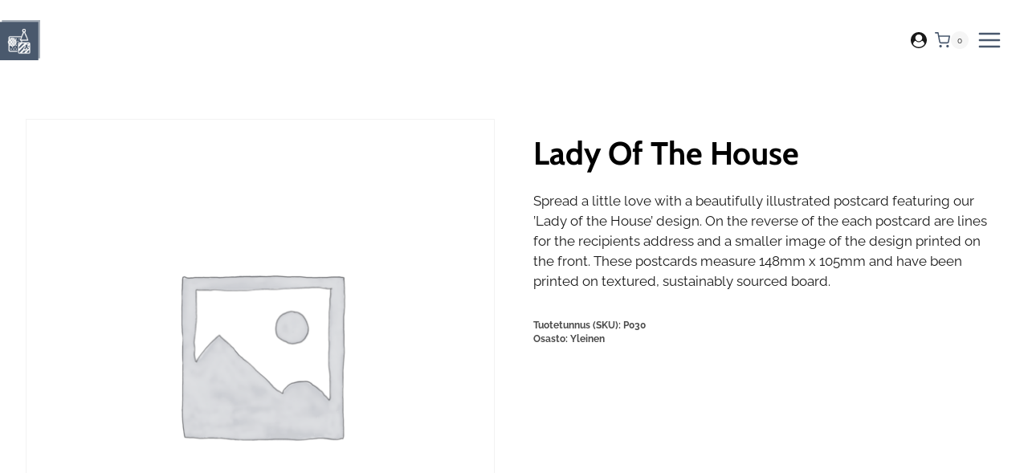

--- FILE ---
content_type: text/html; charset=UTF-8
request_url: https://verkkokauppa-emilia.fi/tuote/lady-of-the-house/
body_size: 36741
content:
<!doctype html>
<html lang="fi" prefix="og: https://ogp.me/ns#" class="no-js" itemtype="https://schema.org/IndividualProduct" itemscope>
<head>
	<meta charset="UTF-8">
	<meta name="viewport" content="width=device-width, initial-scale=1, minimum-scale=1">
	<link rel="profile" href="http://gmpg.org/xfn/11">
	
	<link rel="apple-touch-icon" sizes="180x180" href="/apple-touch-icon.png">
	<link rel="icon" type="image/png" sizes="32x32" href="/favicon-32x32.png">
	<link rel="icon" type="image/png" sizes="16x16" href="/favicon-16x16.png">
	<link rel="manifest" href="/site.webmanifest">
	<link rel="mask-icon" href="/safari-pinned-tab.svg" color="#5bbad5">
	<meta name="msapplication-TileColor" content="#da532c">
	<meta name="theme-color" content="#ffffff">
	
	<script data-loading-method="idle" data-src="data:text/javascript,window.dataLayer%20%3D%20window.dataLayer%20%7C%7C%20%5B%5D%3B%0A%20%20%20%20function%20gtag%28%29%20%7B%0A%20%20%20%20%20%20%20%20dataLayer.push%28arguments%29%3B%0A%20%20%20%20%7D%0A%20%20%20%20gtag%28%22consent%22%2C%20%22default%22%2C%20%7B%0A%20%20%20%20%20%20%20%20ad_storage%3A%20%22denied%22%2C%0A%20%20%20%20%20%20%20%20ad_user_data%3A%20%22denied%22%2C%20%0A%20%20%20%20%20%20%20%20ad_personalization%3A%20%22denied%22%2C%0A%20%20%20%20%20%20%20%20analytics_storage%3A%20%22denied%22%2C%0A%20%20%20%20%20%20%20%20functionality_storage%3A%20%22denied%22%2C%0A%20%20%20%20%20%20%20%20personalization_storage%3A%20%22denied%22%2C%0A%20%20%20%20%20%20%20%20security_storage%3A%20%22granted%22%2C%0A%20%20%20%20%20%20%20%20wait_for_update%3A%202000%2C%0A%20%20%20%20%7D%29%3B%0A%20%20%20%20gtag%28%22set%22%2C%20%22ads_data_redaction%22%2C%20true%29%3B%0A%20%20%20%20gtag%28%22set%22%2C%20%22url_passthrough%22%2C%20true%29%3B"></script>
	
	<!-- Google Tag Manager -->
	<script data-loading-method="user-interaction" data-src="data:text/javascript,%28function%28w%2Cd%2Cs%2Cl%2Ci%29%7Bw%5Bl%5D%3Dw%5Bl%5D%7C%7C%5B%5D%3Bw%5Bl%5D.push%28%7B%27gtm.start%27%3A%0A%09new%20Date%28%29.getTime%28%29%2Cevent%3A%27gtm.js%27%7D%29%3Bvar%20f%3Dd.getElementsByTagName%28s%29%5B0%5D%2C%0A%09j%3Dd.createElement%28s%29%2Cdl%3Dl%21%3D%27dataLayer%27%3F%27%26l%3D%27%2Bl%3A%27%27%3Bj.async%3Dtrue%3Bj.src%3D%0A%09%27https%3A%2F%2Fwww.googletagmanager.com%2Fgtm.js%3Fid%3D%27%2Bi%2Bdl%3Bf.parentNode.insertBefore%28j%2Cf%29%3B%0A%09%7D%29%28window%2Cdocument%2C%27script%27%2C%27dataLayer%27%2C%27GTM-P6BVFZ4F%27%29%3B"></script>
	<!-- End Google Tag Manager -->
	
		<style>img:is([sizes="auto" i], [sizes^="auto," i]) { contain-intrinsic-size: 3000px 1500px }</style>
	<script id="cookieyes" type="text/javascript" data-loading-method="user-interaction" data-src="https://cdn-cookieyes.com/client_data/3f85df3c913f3e9e1eb3792a/script.js"></script>
<!-- Search Engine Optimization by Rank Math - https://rankmath.com/ -->
<title>Lady Of The House - eTrade Emilia</title>
<style>.flying-press-lazy-bg{background-image:none!important;}</style>
<link rel='preload' href='https://verkkokauppa-emilia.fi/wp-content/plugins/woocommerce/assets/css/photoswipe/default-skin/default-skin.png' as='image' fetchpriority='high' />
<link rel='preload' href='https://verkkokauppa-emilia.fi/wp-content/uploads/2024/03/verkkokauppa-emilia-logo.svg' as='image' imagesrcset='' imagesizes=''/>
<link rel='preload' href='https://verkkokauppa-emilia.fi/wp-content/uploads/2024/03/cropped-favicon.png' as='image' imagesrcset='' imagesizes=''/>
<link rel='preload' href='https://verkkokauppa-emilia.fi/wp-content/uploads/woocommerce-placeholder-600x600.png' as='image' imagesrcset='' imagesizes=''/>
<link rel='preload' href='https://verkkokauppa-emilia.fi/wp-content/uploads/woocommerce-placeholder-300x300.png' as='image' imagesrcset='https://verkkokauppa-emilia.fi/wp-content/uploads/woocommerce-placeholder-300x300.png 300w, https://verkkokauppa-emilia.fi/wp-content/uploads/woocommerce-placeholder-100x100.png 100w, https://verkkokauppa-emilia.fi/wp-content/uploads/woocommerce-placeholder-600x600.png 600w, https://verkkokauppa-emilia.fi/wp-content/uploads/woocommerce-placeholder-1024x1024.png 1024w, https://verkkokauppa-emilia.fi/wp-content/uploads/woocommerce-placeholder-150x150.png 150w, https://verkkokauppa-emilia.fi/wp-content/uploads/woocommerce-placeholder-768x768.png 768w, https://verkkokauppa-emilia.fi/wp-content/uploads/woocommerce-placeholder.png 1200w' imagesizes='(max-width: 300px) 100vw, 300px'/>
<link rel='preload' href='https://verkkokauppa-emilia.fi/wp-content/uploads/woocommerce-placeholder-300x300.png' as='image' imagesrcset='https://verkkokauppa-emilia.fi/wp-content/uploads/woocommerce-placeholder-300x300.png 300w, https://verkkokauppa-emilia.fi/wp-content/uploads/woocommerce-placeholder-100x100.png 100w, https://verkkokauppa-emilia.fi/wp-content/uploads/woocommerce-placeholder-600x600.png 600w, https://verkkokauppa-emilia.fi/wp-content/uploads/woocommerce-placeholder-1024x1024.png 1024w, https://verkkokauppa-emilia.fi/wp-content/uploads/woocommerce-placeholder-150x150.png 150w, https://verkkokauppa-emilia.fi/wp-content/uploads/woocommerce-placeholder-768x768.png 768w, https://verkkokauppa-emilia.fi/wp-content/uploads/woocommerce-placeholder.png 1200w' imagesizes='auto, (max-width: 300px) 100vw, 300px'/>
<link rel='preload' href='https://verkkokauppa-emilia.fi/wp-content/fonts/cabin/u-4i0qWljRw-PfU81xCKCpdpbgZJl6Xvqdns.woff2' as='font' type='font/woff2' fetchpriority='high' crossorigin='anonymous'><link rel='preload' href='https://verkkokauppa-emilia.fi/wp-content/fonts/raleway/1Ptug8zYS_SKggPNyC0ITw.woff2' as='font' type='font/woff2' fetchpriority='high' crossorigin='anonymous'><link rel='preload' href='https://verkkokauppa-emilia.fi/wp-content/plugins/woocommerce-quick-view-pro/assets/fonts/WooCommerce.woff' as='font' type='font/woff' fetchpriority='high' crossorigin='anonymous'>
<style id="flying-press-css">.kt-row-layout-inner,.kb-row-layout-wrap{border:0 solid #fff0;position:relative}.kt-row-layout-inner:before,.kb-row-layout-wrap:before{clear:both;content:"";display:table}.kt-row-column-wrap{gap:var(--global-row-gutter-md,2rem)var(--global-row-gutter-md,2rem);z-index:1;grid-template-columns:minmax(0,1fr);grid-auto-rows:minmax(min-content,max-content);display:grid;position:relative}.wp-block-kadence-rowlayout .kt-row-column-wrap.kb-theme-content-width{margin-left:auto;margin-right:auto}.kt-row-has-bg>.kt-row-column-wrap{padding-left:var(--global-content-edge-padding,15px);padding-right:var(--global-content-edge-padding,15px)}@media (width>=768px) and (width<=1024px){.wp-block-kadence-rowlayout [id*=jarallax-container-]>div{height:var(--kb-screen-height-fix,100vh)!important;margin-top:-40px!important}}@media only screen and (width>=768px) and (width<=1366px) and (-webkit-device-pixel-ratio>=2){.wp-block-kadence-rowlayout [id*=jarallax-container-]>div{height:var(--kb-screen-height-fix,100vh)!important;margin-top:-40px!important}}:where(.kb-row-layout-wrap:has(.wp-block-kadence-navigation)){z-index:49}:where(header .kb-row-layout-wrap:has(.wp-block-kadence-navigation)){z-index:1000}.wp-block-kadence-column.kb-section-dir-horizontal>.kt-inside-inner-col>.wp-block-kadence-column{flex:1}.wp-block-kadence-column{z-index:1;flex-direction:column;min-width:0;min-height:0;display:flex}.kt-inside-inner-col{border:0 solid #fff0;flex-direction:column;transition:all .3s;position:relative}.wp-block-kadence-image:not(:last-child){margin-bottom:1em}.wp-block-kadence-image img{box-sizing:border-box;border:0 solid;max-width:100%}.wp-block-kadence-image .aligncenter{text-align:center}.wp-block-kadence-image .alignleft,.wp-block-kadence-image .alignright,.wp-block-kadence-image .aligncenter{display:table}.wp-block-kadence-image .aligncenter{margin-left:auto;margin-right:auto}.wp-block-kadence-image figure{margin:0}:where(.wp-block-button__link){box-shadow:none;border-radius:9999px;padding:calc(.667em + 2px) calc(1.333em + 2px);text-decoration:none}:root :where(.wp-block-button .wp-block-button__link.is-style-outline),:root :where(.wp-block-button.is-style-outline>.wp-block-button__link){border:2px solid;padding:.667em 1.333em}:root :where(.wp-block-button .wp-block-button__link.is-style-outline:not(.has-text-color)),:root :where(.wp-block-button.is-style-outline>.wp-block-button__link:not(.has-text-color)){color:currentColor}:root :where(.wp-block-button .wp-block-button__link.is-style-outline:not(.has-background)),:root :where(.wp-block-button.is-style-outline>.wp-block-button__link:not(.has-background)){background-color:initial;background-image:none}:where(.wp-block-calendar table:not(.has-background) th){background:#ddd}:where(.wp-block-columns){margin-bottom:1.75em}:where(.wp-block-columns.has-background){padding:1.25em 2.375em}:where(.wp-block-post-comments input[type=submit]){border:none}:where(.wp-block-cover-image:not(.has-text-color)),:where(.wp-block-cover:not(.has-text-color)){color:#fff}:where(.wp-block-cover-image.is-light:not(.has-text-color)),:where(.wp-block-cover.is-light:not(.has-text-color)){color:#000}:root :where(.wp-block-cover h1:not(.has-text-color)),:root :where(.wp-block-cover h2:not(.has-text-color)),:root :where(.wp-block-cover h3:not(.has-text-color)),:root :where(.wp-block-cover h4:not(.has-text-color)),:root :where(.wp-block-cover h5:not(.has-text-color)),:root :where(.wp-block-cover h6:not(.has-text-color)),:root :where(.wp-block-cover p:not(.has-text-color)){color:inherit}:where(.wp-block-file){margin-bottom:1.5em}:where(.wp-block-file__button){border-radius:2em;padding:.5em 1em;display:inline-block}:where(.wp-block-file__button):is(a):active,:where(.wp-block-file__button):is(a):focus,:where(.wp-block-file__button):is(a):hover,:where(.wp-block-file__button):is(a):visited{box-shadow:none;color:#fff;opacity:.85;text-decoration:none}:where(.wp-block-group.wp-block-group-is-layout-constrained){position:relative}:root :where(.wp-block-image.is-style-rounded img,.wp-block-image .is-style-rounded img){border-radius:9999px}@keyframes show-content-image{0%{visibility:hidden}99%{visibility:hidden}to{visibility:visible}}@keyframes turn-on-visibility{0%{opacity:0}to{opacity:1}}@keyframes turn-off-visibility{0%{opacity:1;visibility:visible}99%{opacity:0;visibility:visible}to{opacity:0;visibility:hidden}}@keyframes lightbox-zoom-in{0%{transform:translate(calc((-100vw + var(--wp--lightbox-scrollbar-width))/2 + var(--wp--lightbox-initial-left-position)),calc(-50vh + var(--wp--lightbox-initial-top-position)))scale(var(--wp--lightbox-scale))}to{transform:translate(-50%,-50%)scale(1)}}@keyframes lightbox-zoom-out{0%{visibility:visible;transform:translate(-50%,-50%)scale(1)}99%{visibility:visible}to{transform:translate(calc((-100vw + var(--wp--lightbox-scrollbar-width))/2 + var(--wp--lightbox-initial-left-position)),calc(-50vh + var(--wp--lightbox-initial-top-position)))scale(var(--wp--lightbox-scale));visibility:hidden}}:where(.wp-block-latest-comments:not([style*=line-height] .wp-block-latest-comments__comment)){line-height:1.1}:where(.wp-block-latest-comments:not([style*=line-height] .wp-block-latest-comments__comment-excerpt p)){line-height:1.8}:root :where(.wp-block-latest-posts.is-grid){padding:0}:root :where(.wp-block-latest-posts.wp-block-latest-posts__list){padding-left:0}ol,ul{box-sizing:border-box}:root :where(.wp-block-list.has-background){padding:1.25em 2.375em}:where(.wp-block-navigation.has-background .wp-block-navigation-item a:not(.wp-element-button)),:where(.wp-block-navigation.has-background .wp-block-navigation-submenu a:not(.wp-element-button)),:where(.wp-block-navigation .wp-block-navigation__submenu-container .wp-block-navigation-item a:not(.wp-element-button)),:where(.wp-block-navigation .wp-block-navigation__submenu-container .wp-block-navigation-submenu a:not(.wp-element-button)),:where(.wp-block-navigation .wp-block-navigation__submenu-container .wp-block-navigation-submenu button.wp-block-navigation-item__content),:where(.wp-block-navigation .wp-block-navigation__submenu-container .wp-block-pages-list__item button.wp-block-navigation-item__content){padding:.5em 1em}@keyframes overlay-menu__fade-in-animation{0%{opacity:0;transform:translateY(.5em)}to{opacity:1;transform:translateY(0)}}:root :where(p.has-background){padding:1.25em 2.375em}:where(p.has-text-color:not(.has-link-color)) a{color:inherit}:where(.wp-block-post-excerpt){box-sizing:border-box;margin-bottom:var(--wp--style--block-gap);margin-top:var(--wp--style--block-gap)}:where(.wp-block-preformatted.has-background){padding:1.25em 2.375em}:where(.wp-block-search__button){border:1px solid #ccc;padding:6px 10px}:where(.wp-block-search__input){font-family:inherit;font-size:inherit;font-style:inherit;font-weight:inherit;letter-spacing:inherit;line-height:inherit;text-transform:inherit}:where(.wp-block-search__button-inside .wp-block-search__inside-wrapper){box-sizing:border-box;border:1px solid #949494;padding:4px}:where(.wp-block-search__button-inside .wp-block-search__inside-wrapper) :where(.wp-block-search__button){padding:4px 8px}:root :where(.wp-block-separator.is-style-dots){text-align:center;height:auto;line-height:1}:root :where(.wp-block-separator.is-style-dots):before{color:currentColor;content:"···";letter-spacing:2em;padding-left:2em;font-family:serif;font-size:1.5em}:root :where(.wp-block-site-logo.is-style-rounded){border-radius:9999px}:root :where(.wp-block-social-links .wp-social-link a){padding:.25em}:root :where(.wp-block-social-links.is-style-logos-only .wp-social-link a){padding:0}:root :where(.wp-block-social-links.is-style-pill-shape .wp-social-link a){padding-left:.666667em;padding-right:.666667em}:root :where(.wp-block-tag-cloud.is-style-outline){flex-wrap:wrap;gap:1ch;display:flex}:root :where(.wp-block-tag-cloud.is-style-outline a){border:1px solid;margin-right:0;padding:1ch 2ch;font-size:unset!important;text-decoration:none!important}:root :where(.wp-block-table-of-contents){box-sizing:border-box}:where(.wp-block-term-description){box-sizing:border-box;margin-bottom:var(--wp--style--block-gap);margin-top:var(--wp--style--block-gap)}:where(pre.wp-block-verse){font-family:inherit}:root{--wp--preset--font-size--normal:16px;--wp--preset--font-size--huge:42px}.aligncenter{clear:both}.screen-reader-text{clip-path:inset(50%);border:0;width:1px;height:1px;margin:-1px;padding:0;position:absolute;overflow:hidden;overflow-wrap:normal!important}.screen-reader-text:focus{clip-path:none;color:#444;z-index:100000;background-color:#ddd;width:auto;height:auto;padding:15px 23px 14px;font-size:1em;line-height:normal;text-decoration:none;display:block;top:5px;left:5px}html :where(.has-border-color){border-style:solid}html :where([style*=border-top-color]){border-top-style:solid}html :where([style*=border-right-color]){border-right-style:solid}html :where([style*=border-bottom-color]){border-bottom-style:solid}html :where([style*=border-left-color]){border-left-style:solid}html :where([style*=border-width]){border-style:solid}html :where([style*=border-top-width]){border-top-style:solid}html :where([style*=border-right-width]){border-right-style:solid}html :where([style*=border-bottom-width]){border-bottom-style:solid}html :where([style*=border-left-width]){border-left-style:solid}html :where(img[class*=wp-image-]){max-width:100%;height:auto}:where(figure){margin:0 0 1em}html :where(.is-position-sticky){--wp-admin--admin-bar--position-offset:var(--wp-admin--admin-bar--height,0px)}@media screen and (width<=600px){html :where(.is-position-sticky){--wp-admin--admin-bar--position-offset:0px}}@keyframes wc-skeleton-shimmer{to{transform:translate(100%)}}:where(.wp-block-woocommerce-add-to-cart-form>*+*){margin-top:12px;padding:0 4px}:where(.wp-block-woocommerce-add-to-cart-form .wcpay-express-checkout-wrapper){padding:0}button.pswp__button{box-shadow:none!important;background-image:url(https://verkkokauppa-emilia.fi/wp-content/plugins/woocommerce/assets/css/photoswipe/default-skin/default-skin.png)!important}button.pswp__button,button.pswp__button--arrow--left:before,button.pswp__button--arrow--right:before,button.pswp__button:hover{background-color:#0000!important}button.pswp__button--arrow--left,button.pswp__button--arrow--left:hover,button.pswp__button--arrow--right,button.pswp__button--arrow--right:hover{background-image:none!important}button.pswp__button--close:hover{background-position:0 -44px}button.pswp__button--zoom:hover{background-position:-88px 0}.pswp{touch-action:none;z-index:1500;text-size-adjust:100%;backface-visibility:hidden;outline:0;width:100%;height:100%;display:none;position:absolute;top:0;left:0;overflow:hidden}.pswp *{box-sizing:border-box}.pswp img{max-width:none}.pswp__bg{opacity:0;backface-visibility:hidden;will-change:opacity;background:#000;width:100%;height:100%;position:absolute;top:0;left:0;transform:translateZ(0)}.pswp__scroll-wrap{width:100%;height:100%;position:absolute;top:0;left:0;overflow:hidden}.pswp__container,.pswp__zoom-wrap{touch-action:none;position:absolute;inset:0}.pswp__container,.pswp__img{user-select:none;-webkit-tap-highlight-color:#fff0}.pswp__bg{will-change:opacity;transition:opacity .333s cubic-bezier(.4,0,.22,1)}.pswp--animated-in .pswp__bg,.pswp--animated-in .pswp__zoom-wrap{transition:none}.pswp__container,.pswp__zoom-wrap{backface-visibility:hidden}.pswp__item{position:absolute;inset:0;overflow:hidden}.pswp__button{cursor:pointer;appearance:none;float:left;opacity:.75;width:44px;height:44px;box-shadow:none;background:0 0;border:0;margin:0;padding:0;transition:opacity .2s;display:block;position:relative;overflow:visible}.pswp__button:focus,.pswp__button:hover{opacity:1}.pswp__button:active{opacity:.9;outline:0}.pswp__button,.pswp__button--arrow--left:before,.pswp__button--arrow--right:before{background:url(https://verkkokauppa-emilia.fi/wp-content/plugins/woocommerce/assets/css/photoswipe/default-skin/default-skin.png) 0 0/264px 88px no-repeat;width:44px;height:44px}.pswp__button--close{background-position:0 -44px}.pswp__button--share{background-position:-44px -44px}.pswp__button--fs{display:none}.pswp__button--zoom{background-position:-88px 0;display:none}.pswp__button--arrow--left,.pswp__button--arrow--right{background:0 0;width:70px;height:100px;margin-top:-50px;position:absolute;top:50%}.pswp__button--arrow--left{left:0}.pswp__button--arrow--right{right:0}.pswp__button--arrow--left:before,.pswp__button--arrow--right:before{content:"";background-color:#0000004d;width:32px;height:30px;position:absolute;top:35px}.pswp__button--arrow--left:before{background-position:-138px -44px;left:6px}.pswp__button--arrow--right:before{background-position:-94px -44px;right:6px}.pswp__counter,.pswp__share-modal{user-select:none}.pswp__share-modal{z-index:1600;opacity:0;backface-visibility:hidden;will-change:opacity;background:#00000080;width:100%;height:100%;padding:10px;transition:opacity .25s ease-out;display:block;position:absolute;top:0;left:0}.pswp__share-modal--hidden{display:none}.pswp__share-tooltip{z-index:1620;backface-visibility:hidden;will-change:transform;background:#fff;border-radius:2px;width:auto;transition:transform .25s;display:block;position:absolute;top:56px;right:44px;transform:translateY(6px);box-shadow:0 2px 5px #00000040}.pswp__share-tooltip a{color:#000;padding:8px 12px;font-size:14px;line-height:18px;text-decoration:none;display:block}.pswp__share-tooltip a:hover{color:#000;text-decoration:none}.pswp__share-tooltip a:first-child{border-radius:2px 2px 0 0}.pswp__share-tooltip a:last-child{border-radius:0 0 2px 2px}.pswp__counter{color:#fff;opacity:.75;height:44px;margin-inline-end:auto;padding:0 10px;font-size:13px;line-height:44px;position:relative;top:0;left:0}.pswp__caption{width:100%;min-height:44px;position:absolute;bottom:0;left:0}.pswp__caption small{color:#bbb;font-size:11px}.pswp__caption__center{text-align:left;color:#ccc;max-width:420px;margin:0 auto;padding:10px;font-size:13px;line-height:20px}.pswp__preloader{opacity:0;will-change:opacity;direction:ltr;width:44px;height:44px;margin-left:-22px;transition:opacity .25s ease-out;position:absolute;top:0;left:50%}.pswp__preloader__icn{width:20px;height:20px;margin:12px}@media screen and (width<=1024px){.pswp__preloader{float:right;margin:0;position:relative;top:auto;left:auto}}@-webkit-keyframes clockwise{0%{transform:rotate(0)}to{transform:rotate(360deg)}}@keyframes clockwise{0%{transform:rotate(0)}to{transform:rotate(360deg)}}@-webkit-keyframes donut-rotate{0%{transform:rotate(0)}50%{transform:rotate(-140deg)}to{transform:rotate(0)}}@keyframes donut-rotate{0%{transform:rotate(0)}50%{transform:rotate(-140deg)}to{transform:rotate(0)}}.pswp__ui{-webkit-font-smoothing:auto;visibility:visible;opacity:1;z-index:1550}.pswp__top-bar{justify-content:flex-end;width:100%;height:44px;display:flex;position:absolute;top:0;left:0}.pswp--has_mouse .pswp__button--arrow--left,.pswp--has_mouse .pswp__button--arrow--right,.pswp__caption,.pswp__top-bar{backface-visibility:hidden;will-change:opacity;transition:opacity .333s cubic-bezier(.4,0,.22,1)}.pswp__caption,.pswp__top-bar{background-color:#00000080}.pswp__ui--hidden .pswp__button--arrow--left,.pswp__ui--hidden .pswp__button--arrow--right,.pswp__ui--hidden .pswp__caption,.pswp__ui--hidden .pswp__top-bar{opacity:.001}h1,h2,h3,h4,h5,h6,p,h1 a,h2 a,h3 a,h4 a,h5 a,h6 a{word-break:keep-all;hyphens:none;overflow-wrap:initial}#main-header .item-at-start{transition:box-shadow .2s ease-in-out}.drawer-header{padding:0 1rem!important}a,p a {text-decoration:none!important}[type=checkbox],[type=radio]{accent-color:var(--global-palette1)}.loop-entry .entry-content-wrap{height:100%;min-height:170px!important}@media (width>=1025px){.site-header-upper-inner-wrap.child-is-fixed{max-height:100px}}@media (width<=1024px){.site-header-upper-inner-wrap.child-is-fixed{max-height:80px}}html{text-size-adjust:100%;line-height:1.15}body{margin:0}main{min-width:0;display:block}h1{margin:.67em 0;font-size:2em}a{background-color:#fff0}b,strong{font-weight:700}small{font-size:80%}img{border-style:none}button,input,optgroup,select,textarea{margin:0;font-size:100%}button,input{overflow:visible}button,select{text-transform:none}button,[type=button],[type=reset],[type=submit]{appearance:button}[type=checkbox],[type=radio]{box-sizing:border-box;padding:0}[type=number]::-webkit-inner-spin-button,[type=number]::-webkit-outer-spin-button{height:auto}[type=search]{appearance:textfield;outline-offset:-2px}[type=search]::-webkit-search-decoration{appearance:none}::-webkit-file-upload-button{appearance:button;font:inherit}:root{--global-gray-400:#cbd5e0;--global-gray-500:#a0aec0;--global-xs-spacing:1em;--global-sm-spacing:1.5rem;--global-md-spacing:2rem;--global-lg-spacing:2.5em;--global-xl-spacing:3.5em;--global-xxl-spacing:5rem;--global-edge-spacing:1.5rem;--global-boxed-spacing:2rem;--global-font-size-small:clamp(.8rem,.73rem + .217vw,.9rem);--global-font-size-medium:clamp(1.1rem,.995rem + .326vw,1.25rem);--global-font-size-large:clamp(1.75rem,1.576rem + .543vw,2rem);--global-font-size-larger:clamp(2rem,1.6rem + 1vw,2.5rem);--global-font-size-xxlarge:clamp(2.25rem,1.728rem + 1.63vw,3rem)}h1,h2,h3,h4,h5,h6{margin:0;padding:0}h1 a,h2 a,h3 a,h4 a,h5 a,h6 a{color:inherit;text-decoration:none}html{box-sizing:border-box}*,:before,:after{box-sizing:inherit}ul,ol{margin:0 0 1.5em 1.5em;padding:0}ul.aligncenter,ol.aligncenter{list-style:none}ul{list-style:outside}li>ul,li>ol{margin-bottom:0;margin-left:1.5em}img{max-width:100%;height:auto;display:block}figure{margin:.5em 0}a{color:var(--global-palette-highlight);transition:all .1s linear}a:hover,a:focus,a:active{color:var(--global-palette-highlight-alt)}a:hover,a:active{outline:0}.inner-link-style-plain a:not(.button),.widget-area.inner-link-style-plain a:not(.button){text-decoration:none}.screen-reader-text{clip:rect(1px,1px,1px,1px);width:1px;height:1px;overflow:hidden;overflow-wrap:normal!important;position:absolute!important}.screen-reader-text:focus{color:#21759b;z-index:100000;background-color:#f1f1f1;border-radius:3px;width:auto;height:auto;padding:15px 23px 14px;font-size:.875rem;font-weight:700;line-height:normal;text-decoration:none;display:block;top:5px;left:5px;box-shadow:0 0 2px 2px #0009;clip:auto!important}:where(html:not(.no-js)) .hide-focus-outline :focus,#primary[tabindex="-1"]:focus{outline:0}::-webkit-input-placeholder{color:var(--global-palette6)}::placeholder{color:var(--global-palette6)}button,.button,.wp-block-button__link,.wp-element-button,input[type=button],input[type=reset],input[type=submit]{background:var(--global-palette-btn-bg);color:var(--global-palette-btn);cursor:pointer;border:0;border-radius:3px;padding:.4em 1em;font-family:inherit;font-size:1.125rem;line-height:1.6;text-decoration:none;transition:all .2s;display:inline-block;box-shadow:0 0 0 -7px #fff0}button:visited,.button:visited,.wp-block-button__link:visited,.wp-element-button:visited,input[type=button]:visited,input[type=reset]:visited,input[type=submit]:visited{background:var(--global-palette-btn-bg);color:var(--global-palette-btn)}button:hover,button:focus,button:active,.button:hover,.button:focus,.button:active,.wp-block-button__link:hover,.wp-block-button__link:focus,.wp-block-button__link:active,.wp-element-button:hover,.wp-element-button:focus,.wp-element-button:active,input[type=button]:hover,input[type=button]:focus,input[type=button]:active,input[type=reset]:hover,input[type=reset]:focus,input[type=reset]:active,input[type=submit]:hover,input[type=submit]:focus,input[type=submit]:active{color:var(--global-palette-btn-hover);background:var(--global-palette-btn-bg-hover);box-shadow:0 15px 25px -7px #0000001a}button:disabled,button.disabled,.button:disabled,.button.disabled,.wp-block-button__link:disabled,.wp-block-button__link.disabled,.wp-element-button:disabled,.wp-element-button.disabled,input[type=button]:disabled,input[type=button].disabled,input[type=reset]:disabled,input[type=reset].disabled,input[type=submit]:disabled,input[type=submit].disabled{cursor:not-allowed;opacity:.5}.kadence-svg-iconset{align-self:center;display:inline-flex}.kadence-svg-iconset svg{width:1em;height:1em}.kadence-svg-iconset.svg-baseline svg{position:relative;top:.125em}:root .has-theme-palette-7-background-color,:root .has-theme-palette7-background-color{background-color:var(--global-palette7)}.kt-clear:before,.kt-clear:after{content:" ";display:table}.kt-clear:after{clear:both}.content-area{margin:var(--global-xxl-spacing)0}.site-container,.site-header-row-layout-contained,.site-footer-row-layout-contained,.entry-hero-layout-contained,.alignfull>.wp-block-cover__inner-container,.alignwide>.wp-block-cover__inner-container{padding:0 var(--global-content-edge-padding);margin:0 auto}.content-bg{background:#fff}.content-style-unboxed .entry:not(.loop-entry)>.entry-content-wrap{padding:0}.content-style-unboxed .content-bg:not(.loop-entry){background:#fff0}.content-style-unboxed .entry:not(.loop-entry){box-shadow:none;border-radius:0}#wrapper{overflow:clip}.aligncenter{clear:both;text-align:center;margin-left:auto;margin-right:auto;display:block}body.footer-on-bottom #wrapper{flex-direction:column;min-height:100vh;display:flex}body.footer-on-bottom #inner-wrap{flex:1 0 auto}.woocommerce .products ul,.woocommerce ul.products{clear:both;margin:0 0 1em;padding:0;list-style:none}.woocommerce .products ul li,.woocommerce ul.products li{list-style:none}.woocommerce li.product a{color:inherit;text-decoration:none}.woocommerce ul.products li.product{overflow:hidden}.woocommerce ul.products li.product a.woocommerce-loop-image-link{outline-offset:-5px;display:block;position:relative}.woocommerce ul.products li.product .product-action-wrap{margin-top:1em}.woocommerce ul.products li.product .entry-content-wrap{border-radius:.25rem;margin:0 .5em;padding:1rem 1rem 1.5rem;transition:-webkit-transform .3s cubic-bezier(.17,.67,.35,.95),transform .3s cubic-bezier(.17,.67,.35,.95);position:relative}.woocommerce ul.products li.product h3,.woocommerce ul.products li.product .woocommerce-loop-product__title,.woocommerce ul.products li.product .woocommerce-loop-category__title{margin:0;padding:.5rem 0;font-size:1em;font-weight:500}.woocommerce ul.products li.product h3 a,.woocommerce ul.products li.product .woocommerce-loop-product__title a,.woocommerce ul.products li.product .woocommerce-loop-category__title a{transition:none}.woocommerce ul.products li.product a img{width:100%;height:auto;box-shadow:none;margin:0;display:block}.woocommerce ul.products li.product strong{display:block}.woocommerce ul.products li.product .woocommerce-placeholder{border:1px solid #f2f2f2}.woocommerce ul.products li.product .button .kadence-svg-iconset svg{margin-left:.5em}.woocommerce ul.products li.product .button .kadence-spinner-svg,.woocommerce ul.products li.product .button .kadence-check-svg{display:none}.woocommerce ul.products li.product .price{color:inherit;margin-bottom:.3em;font-size:.857em;font-weight:400;display:block}.woocommerce ul.products:not(.woo-archive-btn-button) li:where(:not(.woo-archive-btn-button)) .button:not(.kb-button){text-transform:uppercase;letter-spacing:.05em;color:inherit;box-shadow:none;background:#fff0;border:0;padding:.5em 0;font-size:80%;font-weight:700;transition:color .2s;display:inline}.woocommerce ul.products.woo-archive-action-on-hover li.product .product-action-wrap{opacity:0;width:auto;margin-top:0;padding:0 1rem;transition:opacity .3s cubic-bezier(.17,.67,.35,.95);position:absolute;bottom:-2rem;left:0;right:0}.woocommerce ul.products.woo-archive-action-on-hover li.product:hover .entry-content-wrap,.woocommerce ul.products.woo-archive-action-on-hover li.product:focus-within .entry-content-wrap{transform:translateY(-2rem)}.woocommerce ul.products.woo-archive-action-on-hover li.product:hover .product-action-wrap,.woocommerce ul.products.woo-archive-action-on-hover li.product:focus-within .product-action-wrap{opacity:1;bottom:-.8rem}.woocommerce img,.woocommerce-page img{max-width:100%;height:auto}.woocommerce div.product div.images,.woocommerce #content div.product div.images,.woocommerce-page div.product div.images,.woocommerce-page #content div.product div.images{float:left;width:48%}.woocommerce div.product div.summary,.woocommerce #content div.product div.summary,.woocommerce-page div.product div.summary,.woocommerce-page #content div.product div.summary{float:right;clear:none;width:48%}.woocommerce ul.products,.woocommerce-page ul.products{clear:both}.woocommerce ul.products li.product,.woocommerce-page ul.products li.product{position:relative}.woocommerce div.product:after{clear:both;content:"";display:table}.woocommerce .up-sells.products,.woocommerce .related.products{clear:both}.woocommerce .woocommerce-product-details__short-description{margin-bottom:2em}.woocommerce div.product{margin-bottom:0;position:relative}.woocommerce div.product .product_title{clear:none;margin-top:0;padding:0}.woocommerce div.product span.price,.woocommerce div.product p.price{font-size:1.25em}.woocommerce div.product div.images{margin-bottom:1em;padding-bottom:1em}.woocommerce div.product div.images img{height:auto;box-shadow:none;margin-left:auto;margin-right:auto;display:block}.woocommerce div.product div.images.woocommerce-product-gallery{position:relative}.woocommerce div.product div.images .woocommerce-product-gallery__wrapper{margin:0;padding:0;transition:all .5s cubic-bezier(.795,-.035,0,1)}.woocommerce div.product div.images .woocommerce-product-gallery__image--placeholder{border:1px solid #f2f2f2}.woocommerce div.product div.summary{margin-bottom:2em}.woocommerce div.product div.summary p{margin:1em 0}.woocommerce div.product .product_meta>span{color:var(--global-palette6);font-size:70%;font-weight:700;display:block}.woocommerce div.product .product_meta>span a{color:inherit}.woocommerce section.products>h2{margin-bottom:.5em}.woocommerce .content-bg .product.entry.loop-entry,.woocommerce-page .content-bg .product.entry.loop-entry{box-shadow:none}.single-product .kadence-breadcrumbs{margin-top:-1rem}.content-style-unboxed .entry-content-wrap.product:not(.loop-entry){padding:0}.content-style-unboxed .content-bg.loop-entry .content-bg:not(.loop-entry){background:var(--global-palette9)}.woocommerce div.product div.images .woocommerce-product-gallery__wrapper:after{clear:both;content:"";display:table}.products:not(.woo-archive-image-hover-none) li.product a{overflow:hidden}@font-face{font-display:swap;font-family:star;src:url(https://verkkokauppa-emilia.fi/wp-content/themes/kadence/assets/fonts/star.woff2?gmcsp2)format("woff2"),url(https://verkkokauppa-emilia.fi/wp-content/themes/kadence/assets/fonts/star.ttf?gmcsp2)format("truetype"),url(https://verkkokauppa-emilia.fi/wp-content/themes/kadence/assets/fonts/star.woff?gmcsp2)format("woff");font-weight:400;font-style:normal}.kadence-header-cart.header-navigation .header-cart-button,.kadence-header-cart .header-cart-button{color:inherit;box-shadow:none;background:#fff0;border:0;align-items:center;padding:0;font-size:1rem;text-decoration:none;display:flex}.kadence-header-cart.header-navigation .header-cart-button:hover,.kadence-header-cart .header-cart-button:hover{color:inherit;box-shadow:none;background:#fff0}.header-cart-button .kadence-svg-iconset{font-size:1.2em}.header-cart-wrap .header-cart-empty-check{display:none}.header-cart-button .header-cart-total{background:var(--global-palette7);text-align:center;width:2.1em;height:2.1em;color:var(--global-palette4);border-radius:50%;justify-content:center;align-items:center;margin-left:.1em;font-size:.65em;line-height:1;transition:all .2s;display:flex}.kadence-header-cart.header-navigation .header-cart-button{padding:.6em 0}.kadence-header-cart.header-navigation ul ul a:not(.button){width:auto;font-size:inherit;color:var(--global-palette4);background:#fff0;padding:0}.kadence-header-cart.header-navigation ul ul a:not(.button):hover{color:var(--global-palette3);background:#fff0}.kadence-header-cart.header-navigation ul a.button{background:var(--global-palette-btn-bg);color:var(--global-palette-btn);font-size:inherit;border:0;border-radius:3px;width:100%;padding:.4em 1em;line-height:1.6;display:inline-block}.kadence-header-cart.header-navigation ul a.button:hover{color:var(--global-palette-btn-hover);background:var(--global-palette-btn-bg-hover)}@-webkit-keyframes spin{to{transform:rotate(360deg)}}@keyframes spin{to{transform:rotate(360deg)}}.woocommerce a.button.alt,.woocommerce button.button.alt,.woocommerce input.button.alt,.woocommerce #respond input #submit.alt{background-color:var(--global-palette-btn-bg);color:var(--global-palette-btn);-webkit-font-smoothing:antialiased}.woocommerce a.button.alt:hover,.woocommerce button.button.alt:hover,.woocommerce input.button.alt:hover,.woocommerce #respond input #submit.alt:hover{background-color:var(--global-palette-btn-bg-hover);color:var(--global-palette-btn-hover)}.woocommerce a.button.alt.disabled,.woocommerce a.button.alt:disabled,.woocommerce a.button.alt:disabled[disabled],.woocommerce a.button.alt.disabled:hover,.woocommerce a.button.alt:disabled:hover,.woocommerce a.button.alt:disabled[disabled]:hover,.woocommerce button.button.alt.disabled,.woocommerce button.button.alt:disabled,.woocommerce button.button.alt:disabled[disabled],.woocommerce button.button.alt.disabled:hover,.woocommerce button.button.alt:disabled:hover,.woocommerce button.button.alt:disabled[disabled]:hover,.woocommerce input.button.alt.disabled,.woocommerce input.button.alt:disabled,.woocommerce input.button.alt:disabled[disabled],.woocommerce input.button.alt.disabled:hover,.woocommerce input.button.alt:disabled:hover,.woocommerce input.button.alt:disabled[disabled]:hover,.woocommerce #respond input #submit.alt.disabled,.woocommerce #respond input #submit.alt:disabled,.woocommerce #respond input #submit.alt:disabled[disabled],.woocommerce #respond input #submit.alt.disabled:hover,.woocommerce #respond input #submit.alt:disabled:hover,.woocommerce #respond input #submit.alt:disabled[disabled]:hover{background-color:var(--global-palette-btn-bg);color:var(--global-palette-btn)}.woocommerce a.button:disabled,.woocommerce a.button.disabled,.woocommerce a.button:disabled[disabled],.woocommerce button.button:disabled,.woocommerce button.button.disabled,.woocommerce button.button:disabled[disabled],.woocommerce input.button:disabled,.woocommerce input.button.disabled,.woocommerce input.button:disabled[disabled],.woocommerce #respond input #submit:disabled,.woocommerce #respond input #submit.disabled,.woocommerce #respond input #submit:disabled[disabled]{cursor:not-allowed;opacity:.5}@media screen and (width<=719px){.woocommerce div.product div.images,.woocommerce div.product div.summary,.woocommerce #content div.product div.images,.woocommerce #content div.product div.summary,.woocommerce-page div.product div.images,.woocommerce-page div.product div.summary,.woocommerce-page #content div.product div.images,.woocommerce-page #content div.product div.summary{float:none;width:100%}}@-webkit-keyframes sk-stretchdelay{0%,40%,to{transform:scaleY(.5)}20%{transform:scaleY(1)}}@keyframes sk-stretchdelay{0%,40%,to{transform:scaleY(.5)}20%{transform:scaleY(1)}}@font-face{font-display:swap;font-family:WooCommerce;font-style:normal;font-weight:400;src:url(https://verkkokauppa-emilia.fi/wp-content/plugins/woocommerce-quick-view-pro/assets/fonts/WooCommerce.woff)format("woff"),url(https://verkkokauppa-emilia.fi/wp-content/plugins/woocommerce-quick-view-pro/assets/fonts/WooCommerce.ttf)format("truetype")}.wc-quick-view-button{white-space:nowrap;display:inline-block}.wc-quick-view-button:before{content:none}.wc-quick-view-button.with-icon:before{speak:none;color:inherit;font-variant:normal;text-transform:none;-webkit-font-smoothing:antialiased;content:"";margin-right:.618em;font-family:WooCommerce;font-weight:400;line-height:1;text-decoration:none;display:inline;position:relative;top:.1em}.product .wc-quick-view-button:not(.qvp-show-on-hover){margin-top:5px;margin-right:5px!important}.product .wc-quick-view-button:not(.qvp-show-on-hover):last-child{margin-bottom:10px}.product .wc-quick-view-button:not(.qvp-show-on-hover)+.button{margin-top:5px;display:inline-block}@keyframes spin{0%{transform:rotate(0)}to{transform:rotate(1turn)}}.kadence .product .wc-quick-view-button:not(.qvp-show-on-hover){margin-right:15px!important}@-webkit-keyframes a{to{transform:rotate(1turn)}}@keyframes a{to{transform:rotate(1turn)}}@-webkit-keyframes b{0%{background-position:0 0}to{background-position:30px 0}}@keyframes b{0%{background-position:0 0}to{background-position:30px 0}}.wp-playlist-caption{text-overflow:ellipsis;white-space:nowrap;max-width:88%;font-size:14px;line-height:1.5;display:block;overflow:hidden}.wp-playlist-item .wp-playlist-caption{color:#000;max-width:calc(100% - 40px);text-decoration:none}.wp-playlist-item-meta{font-size:14px;line-height:1.5;display:block}.wp-playlist-item-title{font-size:14px;line-height:1.5}.wp-playlist-item-album{text-overflow:ellipsis;white-space:nowrap;font-style:italic;overflow:hidden}.wp-playlist-item-artist{text-transform:uppercase;font-size:12px}.wp-playlist-item-length{font-size:14px;line-height:1.5;position:absolute;top:0;right:3px}.wp-playlist-item{cursor:pointer;border-bottom:1px solid #ccc;padding:0 3px;position:relative}.wp-playlist-item:last-child{border-bottom:0}:root{--dt-row-selected:13,110,253;--dt-row-selected-text:255,255,255;--dt-row-selected-link:9,10,11;--dt-row-stripe:0,0,0;--dt-row-hover:0,0,0;--dt-column-ordering:0,0,0;--dt-html-background:white}@keyframes datatables-loader-1{0%{transform:scale(0)}to{transform:scale(1)}}@keyframes datatables-loader-3{0%{transform:scale(1)}to{transform:scale(0)}}@keyframes datatables-loader-2{0%{transform:translate(0)}to{transform:translate(24px)}}@font-face{font-display:swap;font-family:icomoon;font-style:normal;font-weight:400;src:url(https://verkkokauppa-emilia.fi/wp-content/plugins/woocommerce-product-table/assets/fonts/icomoon.woff2)format("woff2"),url(https://verkkokauppa-emilia.fi/wp-content/plugins/woocommerce-product-table/assets/fonts/icomoon.woff)format("woff")}@keyframes icon-spin{0%{transform:rotate(0)}to{transform:rotate(1turn)}}@font-face{font-display:swap;font-family:Cabin;font-style:normal;font-weight:600;font-stretch:100%;src:url(https://verkkokauppa-emilia.fi/wp-content/fonts/cabin/u-4i0qWljRw-PfU81xCKCpdpbgZJl6XvptnsBXw.woff2)format("woff2");unicode-range:U+102-103,U+110-111,U+128-129,U+168-169,U+1A0-1A1,U+1AF-1B0,U+300-301,U+303-304,U+308-309,U+323,U+329,U+1EA0-1EF9,U+20AB}@font-face{font-display:swap;font-family:Cabin;font-style:normal;font-weight:600;font-stretch:100%;src:url(https://verkkokauppa-emilia.fi/wp-content/fonts/cabin/u-4i0qWljRw-PfU81xCKCpdpbgZJl6Xvp9nsBXw.woff2)format("woff2");unicode-range:U+100-2AF,U+304,U+308,U+329,U+1E00-1E9F,U+1EF2-1EFF,U+2020,U+20A0-20AB,U+20AD-20C0,U+2113,U+2C60-2C7F,U+A720-A7FF}@font-face{font-display:swap;font-family:Cabin;font-style:normal;font-weight:600;font-stretch:100%;src:url(https://verkkokauppa-emilia.fi/wp-content/fonts/cabin/u-4i0qWljRw-PfU81xCKCpdpbgZJl6Xvqdns.woff2)format("woff2");unicode-range:U+??,U+131,U+152-153,U+2BB-2BC,U+2C6,U+2DA,U+2DC,U+304,U+308,U+329,U+2000-206F,U+2074,U+20AC,U+2122,U+2191,U+2193,U+2212,U+2215,U+FEFF,U+FFFD}@font-face{font-display:swap;font-family:Cabin;font-style:normal;font-weight:700;font-stretch:100%;src:url(https://verkkokauppa-emilia.fi/wp-content/fonts/cabin/u-4i0qWljRw-PfU81xCKCpdpbgZJl6XvptnsBXw.woff2)format("woff2");unicode-range:U+102-103,U+110-111,U+128-129,U+168-169,U+1A0-1A1,U+1AF-1B0,U+300-301,U+303-304,U+308-309,U+323,U+329,U+1EA0-1EF9,U+20AB}@font-face{font-display:swap;font-family:Cabin;font-style:normal;font-weight:700;font-stretch:100%;src:url(https://verkkokauppa-emilia.fi/wp-content/fonts/cabin/u-4i0qWljRw-PfU81xCKCpdpbgZJl6Xvp9nsBXw.woff2)format("woff2");unicode-range:U+100-2AF,U+304,U+308,U+329,U+1E00-1E9F,U+1EF2-1EFF,U+2020,U+20A0-20AB,U+20AD-20C0,U+2113,U+2C60-2C7F,U+A720-A7FF}@font-face{font-display:swap;font-family:Cabin;font-style:normal;font-weight:700;font-stretch:100%;src:url(https://verkkokauppa-emilia.fi/wp-content/fonts/cabin/u-4i0qWljRw-PfU81xCKCpdpbgZJl6Xvqdns.woff2)format("woff2");unicode-range:U+??,U+131,U+152-153,U+2BB-2BC,U+2C6,U+2DA,U+2DC,U+304,U+308,U+329,U+2000-206F,U+2074,U+20AC,U+2122,U+2191,U+2193,U+2212,U+2215,U+FEFF,U+FFFD}@font-face{font-display:swap;font-family:Raleway;font-style:normal;font-weight:400;src:url(https://verkkokauppa-emilia.fi/wp-content/fonts/raleway/1Ptug8zYS_SKggPNyCAIT5lu.woff2)format("woff2");unicode-range:U+460-52F,U+1C80-1C88,U+20B4,U+2DE0-2DFF,U+A640-A69F,U+FE2E-FE2F}@font-face{font-display:swap;font-family:Raleway;font-style:normal;font-weight:400;src:url(https://verkkokauppa-emilia.fi/wp-content/fonts/raleway/1Ptug8zYS_SKggPNyCkIT5lu.woff2)format("woff2");unicode-range:U+301,U+400-45F,U+490-491,U+4B0-4B1,U+2116}@font-face{font-display:swap;font-family:Raleway;font-style:normal;font-weight:400;src:url(https://verkkokauppa-emilia.fi/wp-content/fonts/raleway/1Ptug8zYS_SKggPNyCIIT5lu.woff2)format("woff2");unicode-range:U+102-103,U+110-111,U+128-129,U+168-169,U+1A0-1A1,U+1AF-1B0,U+300-301,U+303-304,U+308-309,U+323,U+329,U+1EA0-1EF9,U+20AB}@font-face{font-display:swap;font-family:Raleway;font-style:normal;font-weight:400;src:url(https://verkkokauppa-emilia.fi/wp-content/fonts/raleway/1Ptug8zYS_SKggPNyCMIT5lu.woff2)format("woff2");unicode-range:U+100-2AF,U+304,U+308,U+329,U+1E00-1E9F,U+1EF2-1EFF,U+2020,U+20A0-20AB,U+20AD-20C0,U+2113,U+2C60-2C7F,U+A720-A7FF}@font-face{font-display:swap;font-family:Raleway;font-style:normal;font-weight:400;src:url(https://verkkokauppa-emilia.fi/wp-content/fonts/raleway/1Ptug8zYS_SKggPNyC0ITw.woff2)format("woff2");unicode-range:U+??,U+131,U+152-153,U+2BB-2BC,U+2C6,U+2DA,U+2DC,U+304,U+308,U+329,U+2000-206F,U+2074,U+20AC,U+2122,U+2191,U+2193,U+2212,U+2215,U+FEFF,U+FFFD}@font-face{font-display:swap;font-family:Raleway;font-style:normal;font-weight:600;src:url(https://verkkokauppa-emilia.fi/wp-content/fonts/raleway/1Ptug8zYS_SKggPNyCAIT5lu.woff2)format("woff2");unicode-range:U+460-52F,U+1C80-1C88,U+20B4,U+2DE0-2DFF,U+A640-A69F,U+FE2E-FE2F}@font-face{font-display:swap;font-family:Raleway;font-style:normal;font-weight:600;src:url(https://verkkokauppa-emilia.fi/wp-content/fonts/raleway/1Ptug8zYS_SKggPNyCkIT5lu.woff2)format("woff2");unicode-range:U+301,U+400-45F,U+490-491,U+4B0-4B1,U+2116}@font-face{font-display:swap;font-family:Raleway;font-style:normal;font-weight:600;src:url(https://verkkokauppa-emilia.fi/wp-content/fonts/raleway/1Ptug8zYS_SKggPNyCIIT5lu.woff2)format("woff2");unicode-range:U+102-103,U+110-111,U+128-129,U+168-169,U+1A0-1A1,U+1AF-1B0,U+300-301,U+303-304,U+308-309,U+323,U+329,U+1EA0-1EF9,U+20AB}@font-face{font-display:swap;font-family:Raleway;font-style:normal;font-weight:600;src:url(https://verkkokauppa-emilia.fi/wp-content/fonts/raleway/1Ptug8zYS_SKggPNyCMIT5lu.woff2)format("woff2");unicode-range:U+100-2AF,U+304,U+308,U+329,U+1E00-1E9F,U+1EF2-1EFF,U+2020,U+20A0-20AB,U+20AD-20C0,U+2113,U+2C60-2C7F,U+A720-A7FF}@font-face{font-display:swap;font-family:Raleway;font-style:normal;font-weight:600;src:url(https://verkkokauppa-emilia.fi/wp-content/fonts/raleway/1Ptug8zYS_SKggPNyC0ITw.woff2)format("woff2");unicode-range:U+??,U+131,U+152-153,U+2BB-2BC,U+2C6,U+2DA,U+2DC,U+304,U+308,U+329,U+2000-206F,U+2074,U+20AC,U+2122,U+2191,U+2193,U+2212,U+2215,U+FEFF,U+FFFD}@font-face{font-display:swap;font-family:Raleway;font-style:normal;font-weight:700;src:url(https://verkkokauppa-emilia.fi/wp-content/fonts/raleway/1Ptug8zYS_SKggPNyCAIT5lu.woff2)format("woff2");unicode-range:U+460-52F,U+1C80-1C88,U+20B4,U+2DE0-2DFF,U+A640-A69F,U+FE2E-FE2F}@font-face{font-display:swap;font-family:Raleway;font-style:normal;font-weight:700;src:url(https://verkkokauppa-emilia.fi/wp-content/fonts/raleway/1Ptug8zYS_SKggPNyCkIT5lu.woff2)format("woff2");unicode-range:U+301,U+400-45F,U+490-491,U+4B0-4B1,U+2116}@font-face{font-display:swap;font-family:Raleway;font-style:normal;font-weight:700;src:url(https://verkkokauppa-emilia.fi/wp-content/fonts/raleway/1Ptug8zYS_SKggPNyCIIT5lu.woff2)format("woff2");unicode-range:U+102-103,U+110-111,U+128-129,U+168-169,U+1A0-1A1,U+1AF-1B0,U+300-301,U+303-304,U+308-309,U+323,U+329,U+1EA0-1EF9,U+20AB}@font-face{font-display:swap;font-family:Raleway;font-style:normal;font-weight:700;src:url(https://verkkokauppa-emilia.fi/wp-content/fonts/raleway/1Ptug8zYS_SKggPNyCMIT5lu.woff2)format("woff2");unicode-range:U+100-2AF,U+304,U+308,U+329,U+1E00-1E9F,U+1EF2-1EFF,U+2020,U+20A0-20AB,U+20AD-20C0,U+2113,U+2C60-2C7F,U+A720-A7FF}@font-face{font-display:swap;font-family:Raleway;font-style:normal;font-weight:700;src:url(https://verkkokauppa-emilia.fi/wp-content/fonts/raleway/1Ptug8zYS_SKggPNyC0ITw.woff2)format("woff2");unicode-range:U+??,U+131,U+152-153,U+2BB-2BC,U+2C6,U+2DA,U+2DC,U+304,U+308,U+329,U+2000-206F,U+2074,U+20AC,U+2122,U+2191,U+2193,U+2212,U+2215,U+FEFF,U+FFFD}.header-navigation[class*=header-navigation-dropdown-animation-fade]:not(.click-to-open) ul li.menu-item--toggled-on>ul,.header-navigation[class*=header-navigation-dropdown-animation-fade]:not(.click-to-open) ul li:hover>ul,.header-navigation[class*=header-navigation-dropdown-animation-fade]:not(.click-to-open) ul li:not(.menu-item--has-toggle):focus>ul{opacity:1;visibility:visible;clip:auto;height:auto;overflow:visible;transform:translate(0,0)}.nav--toggle-sub li.menu-item--toggled-on>ul,.nav--toggle-sub li:not(.menu-item--has-toggle):focus>ul,.nav--toggle-sub.click-to-open li.menu-item--has-toggle>ul.opened,.nav--toggle-sub:not(.click-to-open) li:hover>ul,.nav--toggle-sub li:not(.menu-item--has-toggle):focus-within>ul{display:block}.header-navigation[class*=header-navigation-style-underline] .header-menu-container>ul>li>a{position:relative}.header-navigation[class*=header-navigation-style-underline] .header-menu-container>ul>li>a:after{content:"";background:currentColor;width:100%;height:2px;transition:transform .2s ease-in-out,color ease-in-out;position:absolute;bottom:0;right:50%;transform:scale(0)translate(-50%)}.header-navigation[class*=header-navigation-style-underline] .header-menu-container>ul>li>a:hover:after{transform:scale(1)translate(50%)}.header-menu-container,.header-navigation{display:flex}.header-navigation li.menu-item>a{width:100%;color:var(--global-palette4);text-decoration:none;transition:all .2s ease-in-out;display:block;transform:translate(0,0)}.header-navigation li.menu-item>a:focus,.header-navigation li.menu-item>a:hover{color:var(--global-palette-highlight)}.header-navigation ul li.menu-item>a{padding:.6em .5em}.header-navigation ul ul li.menu-item>a{width:200px;padding:1em}.header-navigation .menu{flex-wrap:wrap;justify-content:center;align-items:center;margin:0;padding:0;list-style:none;display:flex}.menu-toggle-open{box-shadow:none;background:0 0;align-items:center;display:flex}.menu-toggle-open .menu-toggle-icon{display:flex}.menu-toggle-open:focus,.menu-toggle-open:hover{box-shadow:none;background:0 0;border-color:currentColor}.menu-toggle-open.menu-toggle-style-default{border:0}.wp-site-blocks .menu-toggle-open{box-shadow:none}.mobile-navigation{width:100%}.mobile-navigation a{width:100%;padding:.6em .5em;text-decoration:none;display:block}.mobile-navigation ul{margin:0;padding:0;list-style:none;display:block}.mobile-navigation ul ul{padding-left:1em;transition:all .2s ease-in-out}body[class*=amp-mode-] .mobile-navigation ul ul{display:block}.mobile-navigation ul ul ul ul ul ul{padding-left:0}.popup-drawer{z-index:100000;transition:opacity .25s ease-in,left .25s,right .25s;display:none;position:fixed;inset:0 99999rem 0 -99999rem}.popup-drawer .drawer-overlay{opacity:0;background-color:#0006;transition:opacity .2s ease-in-out;position:fixed;inset:0}.popup-drawer .drawer-inner{color:#fff;opacity:0;background:#090c10;flex-direction:column;width:100%;max-width:90%;transition:transform .3s cubic-bezier(.77,.2,.05,1),opacity .25s cubic-bezier(.77,.2,.05,1);display:flex;position:fixed;top:0;bottom:0;right:0;overflow:auto;transform:translate(100%);box-shadow:0 0 2rem #0000001a}.popup-drawer .drawer-header{justify-content:flex-end;min-height:calc(1.2em + 24px);padding:0 1.5em;display:flex}.popup-drawer .drawer-header .drawer-toggle{color:inherit;box-shadow:none;background:0 0;border:0;border-radius:0;padding:.6em .15em;font-size:24px;line-height:1;display:flex}.popup-drawer .drawer-header .drawer-toggle:hover{box-shadow:none}.popup-drawer .drawer-content{padding:0 1.5em 1.5em}.popup-drawer .drawer-header .drawer-toggle{box-sizing:content-box;width:1em;height:1em;font-size:24px;position:relative}.drawer-toggle .toggle-close-bar{transform-origin:50%;opacity:0;background:currentColor;border-radius:.08em;width:.75em;height:.08em;margin-top:-.04em;margin-left:-.375em;transition:transform .3s cubic-bezier(.77,.2,.05,1) .2s,opacity .3s cubic-bezier(.77,.2,.05,1);position:absolute;top:50%;left:50%;transform:rotate(45deg)translate(-50%)}.drawer-toggle .toggle-close-bar:last-child{transform:rotate(-45deg)translate(50%)}.popup-drawer .drawer-content.content-align-center{text-align:center}.popup-drawer .drawer-content.content-align-center .site-header-item{justify-content:center}body[class*=showing-popup-drawer-]{overflow:hidden}#main-header{display:none}#masthead{z-index:11;position:relative}@media screen and (width>=1025px){#main-header{display:block}#mobile-header{display:none}}.header-html-inner img.alignnone{display:inline-block}.drawer-content .mobile-html,.drawer-content .mobile-html2{width:100%}.site-header-row{grid-template-columns:auto auto;display:grid}.site-header-upper-inner-wrap.child-is-fixed{align-items:flex-end;display:flex}.site-header-upper-inner-wrap.child-is-fixed .site-main-header-wrap{width:100%}@media screen and (width<=719px){.site-header-focus-item.site-header-row-mobile-layout-fullwidth,.site-header-focus-item.site-header-row-mobile-layout-standard{padding:0}}.site-header-section{max-height:inherit;display:flex}.site-header-item{max-height:inherit;align-items:center;margin-right:10px;display:flex}.site-header-section>.site-header-item:last-child{margin-right:0}.drawer-content .site-header-item{margin-bottom:10px;margin-right:0}.drawer-content .site-header-item:last-child{margin-bottom:0}.site-header-section-right{justify-content:flex-end}.header-html-inner p:first-child{margin-top:0}.header-html-inner p:last-child{margin-bottom:0}#mobile-drawer.popup-drawer-layout-fullwidth.popup-drawer-animation-slice.pop-animated .drawer-inner{background:#090c10f7}.kadence-sticky-header{z-index:1;position:relative}.item-is-fixed{z-index:1200;position:fixed;left:0;right:0}#mobile-drawer{z-index:99999}#mobile-header .mobile-navigation>.mobile-menu-container.drawer-menu-container>ul.menu{flex-wrap:wrap;display:flex}#mobile-header .mobile-navigation ul li.menu-item-has-children .drawer-nav-drop-wrap,#mobile-header .mobile-navigation ul li:not(.menu-item-has-children) a{border:0}embed,iframe,object{max-width:100%}.grid-cols{grid-template-columns:minmax(0,1fr);gap:2.5rem;display:grid}.wp-site-blocks .grid-cols:before{display:none}@media screen and (width>=576px){.grid-sm-col-3{grid-template-columns:repeat(3,minmax(0,1fr))}}@media screen and (width>=1025px){.grid-lg-col-4{grid-template-columns:repeat(4,minmax(0,1fr))}}.entry{border-radius:.25rem;box-shadow:0 15px 25px -10px #0000000d}.content-wrap{position:relative}.kadence-breadcrumbs{color:var(--global-palette5);margin:1em 0;font-size:85%}.kadence-breadcrumbs a{color:inherit}.kadence-breadcrumbs p{margin:0}.loop-entry .entry-summary p,.loop-entry .entry-header .entry-meta{margin:1em 0}.entry-summary{margin:var(--global-xs-spacing)0 0}.entry-title{overflow-wrap:break-word}.screen-reader-text{clip:rect(1px,1px,1px,1px);clip-path:inset(50%);border:0;width:1px;height:1px;margin:-1px;padding:0;overflow:hidden;overflow-wrap:normal!important;position:absolute!important}.screen-reader-text:focus{clip-path:none;color:#2b2d2f;z-index:100000;background-color:#fff;border-radius:3px;width:auto;height:auto;padding:15px 23px 14px;font-size:.875rem;font-weight:700;line-height:normal;text-decoration:none;display:block;top:5px;left:5px;box-shadow:0 0 2px 2px #0009;clip:auto!important}</style>
<meta name="description" content="Spread a little love with a beautifully illustrated postcard featuring our &#039;Lady of the House&#039; design. On the reverse of the each postcard are lines for the recipients address and a smaller image of the design printed on the front. These postcards measure 148mm x 105mm and have been printed on textured, sustainably sourced board."/>
<meta name="robots" content="follow, index, max-snippet:-1, max-video-preview:-1, max-image-preview:large"/>
<link rel="canonical" href="https://verkkokauppa-emilia.fi/tuote/lady-of-the-house/" />
<meta property="og:locale" content="fi_FI" />
<meta property="og:type" content="product" />
<meta property="og:title" content="Lady Of The House - eTrade Emilia" />
<meta property="og:description" content="Spread a little love with a beautifully illustrated postcard featuring our &#039;Lady of the House&#039; design. On the reverse of the each postcard are lines for the recipients address and a smaller image of the design printed on the front. These postcards measure 148mm x 105mm and have been printed on textured, sustainably sourced board." />
<meta property="og:url" content="https://verkkokauppa-emilia.fi/tuote/lady-of-the-house/" />
<meta property="og:site_name" content="Verkkokauppa-Emilia" />
<meta property="og:updated_time" content="2024-03-11T16:46:34+02:00" />
<meta property="og:image" content="https://verkkokauppa-emilia.fi/wp-content/uploads/2024/03/verkkokauppa-emilia-somejako.jpg" />
<meta property="og:image:secure_url" content="https://verkkokauppa-emilia.fi/wp-content/uploads/2024/03/verkkokauppa-emilia-somejako.jpg" />
<meta property="og:image:width" content="1200" />
<meta property="og:image:height" content="630" />
<meta property="og:image:alt" content="Verkkokauppa Emilia somejako" />
<meta property="og:image:type" content="image/jpeg" />
<meta property="product:price:currency" content="EUR" />
<meta property="product:availability" content="instock" />
<meta name="twitter:card" content="summary_large_image" />
<meta name="twitter:title" content="Lady Of The House - eTrade Emilia" />
<meta name="twitter:description" content="Spread a little love with a beautifully illustrated postcard featuring our &#039;Lady of the House&#039; design. On the reverse of the each postcard are lines for the recipients address and a smaller image of the design printed on the front. These postcards measure 148mm x 105mm and have been printed on textured, sustainably sourced board." />
<meta name="twitter:image" content="https://verkkokauppa-emilia.fi/wp-content/uploads/2024/03/verkkokauppa-emilia-somejako.jpg" />
<meta name="twitter:label1" content="Price" />
<meta name="twitter:data1" content="0.00&nbsp;&euro;" />
<meta name="twitter:label2" content="Availability" />
<meta name="twitter:data2" content="In stock" />
<script type="application/ld+json" class="rank-math-schema">{"@context":"https://schema.org","@graph":[{"@type":"Organization","@id":"https://verkkokauppa-emilia.fi/#organization","name":"Verkkokauppa-Emilia","url":"https://verkkokauppa-emilia.fi","logo":{"@type":"ImageObject","@id":"https://verkkokauppa-emilia.fi/#logo","url":"https://verkkokauppa-emilia.fi/wp-content/uploads/2024/03/favicon.png","contentUrl":"https://verkkokauppa-emilia.fi/wp-content/uploads/2024/03/favicon.png","caption":"Verkkokauppa-Emilia","inLanguage":"fi","width":"512","height":"512"}},{"@type":"WebSite","@id":"https://verkkokauppa-emilia.fi/#website","url":"https://verkkokauppa-emilia.fi","name":"Verkkokauppa-Emilia","publisher":{"@id":"https://verkkokauppa-emilia.fi/#organization"},"inLanguage":"fi"},{"@type":"ImageObject","@id":"https://verkkokauppa-emilia.fi/wp-content/uploads/2024/03/verkkokauppa-emilia-somejako.jpg","url":"https://verkkokauppa-emilia.fi/wp-content/uploads/2024/03/verkkokauppa-emilia-somejako.jpg","width":"1200","height":"630","caption":"Verkkokauppa Emilia somejako","inLanguage":"fi"},{"@type":"ItemPage","@id":"https://verkkokauppa-emilia.fi/tuote/lady-of-the-house/#webpage","url":"https://verkkokauppa-emilia.fi/tuote/lady-of-the-house/","name":"Lady Of The House - eTrade Emilia","datePublished":"2024-03-06T10:18:39+02:00","dateModified":"2024-03-11T16:46:34+02:00","isPartOf":{"@id":"https://verkkokauppa-emilia.fi/#website"},"primaryImageOfPage":{"@id":"https://verkkokauppa-emilia.fi/wp-content/uploads/2024/03/verkkokauppa-emilia-somejako.jpg"},"inLanguage":"fi"},{"@type":"Product","name":"Lady Of The House - eTrade Emilia","description":"Spread a little love with a beautifully illustrated postcard featuring our 'Lady of the House' design. On the reverse of the each postcard are lines for the recipients address and a smaller image of the design printed on the front. These postcards measure 148mm x 105mm and have been printed on textured, sustainably sourced board.","sku":"P030","category":"Yleinen","mainEntityOfPage":{"@id":"https://verkkokauppa-emilia.fi/tuote/lady-of-the-house/#webpage"},"@id":"https://verkkokauppa-emilia.fi/tuote/lady-of-the-house/#richSnippet","image":{"@id":"https://verkkokauppa-emilia.fi/wp-content/uploads/2024/03/verkkokauppa-emilia-somejako.jpg"}}]}</script>
<!-- /Rank Math WordPress SEO plugin -->

<link rel="alternate" type="application/rss+xml" title="eTrade Emilia &raquo; syöte" href="https://verkkokauppa-emilia.fi/feed/" />
<link rel="alternate" type="application/rss+xml" title="eTrade Emilia &raquo; kommenttien syöte" href="https://verkkokauppa-emilia.fi/comments/feed/" />
			<script data-loading-method="idle" data-src="data:text/javascript,document.documentElement.classList.remove%28%20%27no-js%27%20%29%3B"></script>
			<link rel='stylesheet' id='kadence-blocks-rowlayout-css' media='all'  data-href="https://verkkokauppa-emilia.fi/wp-content/cache/flying-press/88b622f9724f.style-blocks-rowlayout.css"/>
<link rel='stylesheet' id='kadence-blocks-column-css' media='all'  data-href="https://verkkokauppa-emilia.fi/wp-content/cache/flying-press/549fc2a5d8e3.style-blocks-column.css"/>
<link rel='stylesheet' id='kadence-blocks-image-css' media='all'  data-href="https://verkkokauppa-emilia.fi/wp-content/cache/flying-press/2f90364edcb6.style-blocks-image.css"/>
<style id='kadence-blocks-advancedheading-inline-css'>.wp-block-kadence-advancedheading mark{background:transparent;border-style:solid;border-width:0}.wp-block-kadence-advancedheading mark.kt-highlight{color:#f76a0c;}.kb-adv-heading-icon{display: inline-flex;justify-content: center;align-items: center;} .is-layout-constrained > .kb-advanced-heading-link {display: block;}.single-content .kadence-advanced-heading-wrapper h1, .single-content .kadence-advanced-heading-wrapper h2, .single-content .kadence-advanced-heading-wrapper h3, .single-content .kadence-advanced-heading-wrapper h4, .single-content .kadence-advanced-heading-wrapper h5, .single-content .kadence-advanced-heading-wrapper h6 {margin: 1.5em 0 .5em;}.single-content .kadence-advanced-heading-wrapper+* { margin-top:0;}</style>
<link rel='stylesheet' id='wp-block-library-css' media='all'  data-href="https://verkkokauppa-emilia.fi/wp-content/cache/flying-press/dfe67cbbac3d.style.min.css"/>
<style id='classic-theme-styles-inline-css'>/*! This file is auto-generated */
.wp-block-button__link{color:#fff;background-color:#32373c;border-radius:9999px;box-shadow:none;text-decoration:none;padding:calc(.667em + 2px) calc(1.333em + 2px);font-size:1.125em}.wp-block-file__button{background:#32373c;color:#fff;text-decoration:none}</style>
<link rel='stylesheet' id='woocommerce-add-to-cart-form-style-css' media='all'  data-href="https://verkkokauppa-emilia.fi/wp-content/cache/flying-press/50b53d78c5ce.add-to-cart-form-style.css"/>
<style id='woocommerce-product-button-style-inline-css'>.wp-block-button.wc-block-components-product-button{align-items:center;display:flex;flex-direction:column;gap:12px;justify-content:center;white-space:normal;word-break:break-word}.wp-block-button.wc-block-components-product-button.is-style-outline .wp-block-button__link{border:2px solid}.wp-block-button.wc-block-components-product-button.is-style-outline .wp-block-button__link:not(.has-text-color){color:currentColor}.wp-block-button.wc-block-components-product-button.is-style-outline .wp-block-button__link:not(.has-background){background-color:transparent;background-image:none}.wp-block-button.wc-block-components-product-button.has-custom-width .wp-block-button__link{box-sizing:border-box}.wp-block-button.wc-block-components-product-button.wp-block-button__width-25 .wp-block-button__link{width:25%}.wp-block-button.wc-block-components-product-button.wp-block-button__width-50 .wp-block-button__link{width:50%}.wp-block-button.wc-block-components-product-button.wp-block-button__width-75 .wp-block-button__link{width:75%}.wp-block-button.wc-block-components-product-button.wp-block-button__width-100 .wp-block-button__link{width:100%}.wp-block-button.wc-block-components-product-button .wp-block-button__link{display:inline-flex;font-size:1em;justify-content:center;text-align:center;white-space:normal;width:auto;word-break:break-word}.wp-block-button.wc-block-components-product-button a[hidden]{display:none}@keyframes slideOut{0%{transform:translateY(0)}to{transform:translateY(-100%)}}@keyframes slideIn{0%{opacity:0;transform:translateY(90%)}to{opacity:1;transform:translate(0)}}.wp-block-button.wc-block-components-product-button.align-left{align-items:flex-start}.wp-block-button.wc-block-components-product-button.align-right{align-items:flex-end}.wp-block-button.wc-block-components-product-button .wc-block-components-product-button__button{align-items:center;border-style:none;display:inline-flex;justify-content:center;line-height:inherit;overflow:hidden;white-space:normal;word-break:break-word}.wp-block-button.wc-block-components-product-button .wc-block-components-product-button__button span.wc-block-slide-out{animation:slideOut .1s linear 1 normal forwards}.wp-block-button.wc-block-components-product-button .wc-block-components-product-button__button span.wc-block-slide-in{animation:slideIn .1s linear 1 normal}.wp-block-button.wc-block-components-product-button .wc-block-components-product-button__button--placeholder{background-color:currentColor!important;border:0!important;border-radius:.25rem;box-shadow:none;color:currentColor!important;display:block;line-height:1;max-width:100%!important;min-height:3em;min-width:8em;opacity:.15;outline:0!important;overflow:hidden!important;pointer-events:none;position:relative!important;width:100%;z-index:1}.wp-block-button.wc-block-components-product-button .wc-block-components-product-button__button--placeholder>*{visibility:hidden}.wp-block-button.wc-block-components-product-button .wc-block-components-product-button__button--placeholder:after{animation:loading__animation 1.5s ease-in-out infinite;background-image:linear-gradient(90deg,currentColor,hsla(0,0%,96%,.302),currentColor);background-repeat:no-repeat;content:" ";display:block;height:100%;left:0;position:absolute;right:0;top:0;transform:translateX(-100%)}@keyframes loading__animation{to{transform:translateX(100%)}}@media screen and (prefers-reduced-motion:reduce){.wp-block-button.wc-block-components-product-button .wc-block-components-product-button__button--placeholder{animation:none}}.wc-block-all-products .wp-block-button.wc-block-components-product-button{margin-bottom:12px}.theme-twentytwentyone .editor-styles-wrapper .wc-block-components-product-button .wp-block-button__link{background-color:var(--button--color-background);border-color:var(--button--color-background);color:var(--button--color-text)}</style>
<style id='woocommerce-product-collection-style-inline-css'>.wp-block-woocommerce-product-collection .wc-block-components-product-stock-indicator{text-align:center}.wc-block-components-notice-banner .wc-block-components-button.wc-block-components-notice-banner__dismiss[hidden]{display:none}</style>
<style id='woocommerce-product-filters-style-inline-css'>:where(.wc-block-product-filters){--top-padding:var(--wp-admin--admin-bar--height);display:inline-flex}@media(max-width:782px){:where(.wc-block-product-filters){--top-padding:var(--adminbar-mobile-padding,0)}}:where(.wc-block-product-filters) .wc-block-product-filters__close-overlay,:where(.wc-block-product-filters) .wc-block-product-filters__open-overlay{align-items:center;background:transparent;border:transparent;color:inherit;display:flex;font-size:.875em;padding:0}:where(.wc-block-product-filters) .wc-block-product-filters__close-overlay svg,:where(.wc-block-product-filters) .wc-block-product-filters__open-overlay svg{fill:currentColor}:where(.wc-block-product-filters) .wc-block-product-filters__close-overlay span,:where(.wc-block-product-filters) .wc-block-product-filters__open-overlay span{padding:0 5px}:where(.wc-block-product-filters) .wc-block-product-filters__open-overlay svg{height:var(--wc-product-filters-overlay-icon-size,1.5em);width:var(--wc-product-filters-overlay-icon-size,1.5em)}:where(.wc-block-product-filters) .wc-block-product-filters__overlay{background-color:transparent;inset:0;pointer-events:none;position:fixed;top:var(--top-padding);transition:background-color .5s;z-index:9999}:where(.wc-block-product-filters) .wc-block-product-filters__overlay-wrapper{height:100%;position:relative;width:100%}:where(.wc-block-product-filters) .wc-block-product-filters__overlay-dialog{background-color:var(--wc-product-filters-overlay-background-color,var(--wc-product-filters-background-color,var(--wp--preset--color--base,#fff)));color:var(--wc-product-filters-overlay-text-color,var(--wc-product-filters-text-color,var(--wp--preset--color--base,#111)));display:flex!important;flex-direction:column;gap:var(--wp--preset--spacing--40);inset:0;max-height:100%;position:absolute;transform:translateY(100vh);transition:none}:where(.wc-block-product-filters) .wc-block-product-filters__overlay-header{display:flex;flex-flow:row-reverse;padding:var(--wp--preset--spacing--30) var(--wp--preset--spacing--40) 0}:where(.wc-block-product-filters) .wc-block-product-filters__overlay-content{display:flex;flex-direction:column;flex-grow:1;gap:var(--wc-product-filter-block-spacing,var(--wp--style--block-gap,1.2rem));overflow-y:scroll;padding:0 var(--wp--preset--spacing--40)}:where(.wc-block-product-filters) .wc-block-product-filters__overlay-content>:first-child{margin-top:0}:where(.wc-block-product-filters) .wc-block-product-filters__overlay-footer{box-shadow:0 -4px 8px 0 rgba(0,0,0,.102);padding:var(--wp--preset--spacing--30) var(--wp--preset--spacing--40)}:where(.wc-block-product-filters) .wc-block-product-filters__apply{width:100%}:where(.wc-block-product-filters).is-overlay-opened .wc-block-product-filters__overlay{background-color:rgba(95,95,95,.35);pointer-events:auto;z-index:9999}:where(.wc-block-product-filters).is-overlay-opened .wc-block-product-filters__overlay-dialog{color:var(--wc-product-filters-overlay-color,inherit);transform:translateY(0);transition:transform .5s}@media(min-width:601px){:where(.wc-block-product-filters),:where(.wc-block-product-filters).is-overlay-opened{display:flex}:where(.wc-block-product-filters) .wc-block-product-filters__open-overlay,:where(.wc-block-product-filters) .wc-block-product-filters__overlay-footer,:where(.wc-block-product-filters) .wc-block-product-filters__overlay-header,:where(.wc-block-product-filters).is-overlay-opened .wc-block-product-filters__open-overlay,:where(.wc-block-product-filters).is-overlay-opened .wc-block-product-filters__overlay-footer,:where(.wc-block-product-filters).is-overlay-opened .wc-block-product-filters__overlay-header{display:none}:where(.wc-block-product-filters) .wc-block-product-filters__overlay,:where(.wc-block-product-filters).is-overlay-opened .wc-block-product-filters__overlay{background:inherit;color:inherit;inset:0;pointer-events:auto;position:relative;transition:none}:where(.wc-block-product-filters) .wc-block-product-filters__overlay-wrapper,:where(.wc-block-product-filters).is-overlay-opened .wc-block-product-filters__overlay-wrapper{background:inherit;color:inherit;height:auto;width:auto}:where(.wc-block-product-filters) .wc-block-product-filters__overlay-dialog,:where(.wc-block-product-filters).is-overlay-opened .wc-block-product-filters__overlay-dialog{background:inherit;color:inherit;position:relative;transform:none}:where(.wc-block-product-filters) .wc-block-product-filters__overlay-content,:where(.wc-block-product-filters).is-overlay-opened .wc-block-product-filters__overlay-content{background:inherit;color:inherit;flex-grow:1;overflow:visible;padding:0}}@media(max-width:600px){:where(.wc-block-product-filters) .wc-block-product-filters__overlay-content .wp-block-group{display:block}:where(.wc-block-product-filters) .wc-block-product-filters__overlay-content .wp-block-group>div{margin:20px 0}}.wc-block-product-filter--hidden{display:none}</style>
<link rel='stylesheet' id='woocommerce-product-filter-price-slider-style-css' media='all'  data-href="https://verkkokauppa-emilia.fi/wp-content/cache/flying-press/455a34355340.product-filter-price-slider-style.css"/>
<style id='woocommerce-product-filter-removable-chips-style-inline-css'>.wc-block-product-filter-removable-chips.is-vertical .wc-block-product-filter-removable-chips__items{flex-direction:column}.wc-block-product-filter-removable-chips.is-content-justification-center .wc-block-product-filter-removable-chips__items{justify-content:center}.wc-block-product-filter-removable-chips.is-content-justification-right .wc-block-product-filter-removable-chips__items{justify-content:flex-end}.wc-block-product-filter-removable-chips.is-content-justification-space-between .wc-block-product-filter-removable-chips__items{justify-content:space-between}.wc-block-product-filter-removable-chips.is-horizontal .wc-block-product-filter-removable-chips__items{width:100%}.wc-block-product-filter-removable-chips__items{color:var(--wc-product-filter-removable-chips-text,currentColor);display:inline-flex;flex-wrap:wrap;gap:4px;list-style:none;margin:0;padding:0}.wc-block-product-filter-removable-chips__items .wc-block-product-filter-removable-chips__item{align-items:center;appearance:none;background:var(--wc-product-filter-removable-chips-background,transparent);border:1px solid var(--wc-product-filter-removable-chips-border,color-mix(in srgb,currentColor 20%,transparent));border-radius:2px;display:flex;font-size:.875em;gap:8px;justify-content:space-between;padding:.25em .75em}.wc-block-product-filter-removable-chips__items .wc-block-product-filter-removable-chips__item .wc-block-product-filter-removable-chips__remove{align-items:center;background-color:transparent;border:none;color:var(--wc-product-filter-removable-chips-text,currentColor);cursor:pointer;display:flex;margin:0;padding:0}.wc-block-product-filter-removable-chips__items .wc-block-product-filter-removable-chips__item .wc-block-product-filter-removable-chips__remove .wc-block-product-filter-removable-chips__remove-icon{fill:currentColor}</style>
<style id='woocommerce-product-filter-checkbox-list-style-inline-css'>.wc-block-product-filter-checkbox-list__list{list-style:none outside;margin:0;padding:0}.wc-block-product-filter-checkbox-list__label{align-items:center;display:inline-flex;gap:.625em}.wc-block-product-filter-checkbox-list__item .wc-block-product-filter-checkbox-list__label{margin-bottom:0}:where(.wc-block-product-filter-checkbox-list__input-wrapper){display:block;position:relative}.wc-block-product-filter-checkbox-list__input-wrapper:before{background:currentColor;border-radius:2px;content:"";height:1em;left:0;opacity:.1;pointer-events:none;position:absolute;top:0;width:1em}.has-option-element-color .wc-block-product-filter-checkbox-list__input-wrapper:before{display:none}input[type=checkbox].wc-block-product-filter-checkbox-list__input{appearance:none;background:var(--wc-product-filter-checkbox-list-option-element,transparent);border:1px solid var(--wc-product-filter-checkbox-list-option-element-border,transparent);border-radius:2px;color:inherit;cursor:pointer;display:block;font-size:inherit;height:1em;margin:0;width:1em}input[type=checkbox].wc-block-product-filter-checkbox-list__input:focus{outline-color:var(--wc-product-filter-checkbox-list-option-element-border,currentColor);outline-width:1px}svg.wc-block-product-filter-checkbox-list__mark{box-sizing:border-box;color:var(--wc-product-filter-checkbox-list-option-element-selected,currentColor);display:none;height:1em;left:0;padding:.2em;position:absolute;top:0;width:1em}input[type=checkbox].wc-block-product-filter-checkbox-list__input:checked:after,input[type=checkbox].wc-block-product-filter-checkbox-list__input:checked:before{content:none}input[type=checkbox].wc-block-product-filter-checkbox-list__input:checked+.wc-block-product-filter-checkbox-list__mark{display:block;pointer-events:none}:where(.wc-block-product-filter-checkbox-list__text-wrapper){align-items:center;display:inline-flex;font-size:.875em;gap:4px}.wc-block-product-filter-checkbox-list__show-more{appearance:none;background:transparent;border:none;font-family:inherit;padding:0;text-decoration:underline}</style>
<style id='woocommerce-product-filter-chips-style-inline-css'>:where(.wc-block-product-filter-chips__items){display:flex;flex-wrap:wrap;gap:4px}.wc-block-product-filter-chips__item{appearance:none;background:transparent;border:1px solid color-mix(in srgb,currentColor 20%,transparent);border-radius:2px;color:var(--wc-product-filter-chips-text,currentColor);cursor:pointer;font-family:inherit;font-size:.875em;padding:4px 8px}.has-chip-text-color .wc-block-product-filter-chips__item{color:var(--wc-product-filter-chips-text)}.has-chip-background-color .wc-block-product-filter-chips__item{background:var(--wc-product-filter-chips-background)}.has-chip-border-color .wc-block-product-filter-chips__item{border-color:var(--wc-product-filter-chips-border)}.wc-block-product-filter-chips__item[aria-checked=true]{background:currentColor}.has-selected-chip-text-color .wc-block-product-filter-chips__item[aria-checked=true]{color:var(--wc-product-filter-chips-selected-text)}.has-selected-chip-background-color .wc-block-product-filter-chips__item[aria-checked=true]{background:var(--wc-product-filter-chips-selected-background)}.has-selected-chip-border-color .wc-block-product-filter-chips__item[aria-checked=true]{border-color:var(--wc-product-filter-chips-selected-border)}:where(.wc-block-product-filter-chips__label){align-items:center;display:inline-flex;gap:4px}.wc-block-product-filter-chips:not(.has-selected-chip-text-color) .wc-block-product-filter-chips__item[aria-checked=true]>.wc-block-product-filter-chips__label{filter:invert(100%)}.wc-block-product-filter-chips__show-more{appearance:none;background:transparent;border:none;font-family:inherit;padding:0;text-decoration:underline}</style>
<link rel='stylesheet' id='woocommerce-product-gallery-style-css' media='all'  data-href="https://verkkokauppa-emilia.fi/wp-content/cache/flying-press/c24678efee74.product-gallery-style.css"/>
<style id='woocommerce-product-template-style-inline-css'>.wc-block-product-template{list-style:none;margin-bottom:0;margin-top:0;max-width:100%;padding:0}.wc-block-product-template.wc-block-product-template{background:none}.wc-block-product-template.is-flex-container{display:flex;flex-direction:row;flex-wrap:wrap;gap:1.25em}.wc-block-product-template.is-flex-container>li{list-style:none;margin:0;width:100%}@media(min-width:600px){.wc-block-product-template.is-flex-container.is-flex-container.columns-2>li{width:calc(50% - .625em)}.wc-block-product-template.is-flex-container.is-flex-container.columns-3>li{width:calc(33.33333% - .83333em)}.wc-block-product-template.is-flex-container.is-flex-container.columns-4>li{width:calc(25% - .9375em)}.wc-block-product-template.is-flex-container.is-flex-container.columns-5>li{width:calc(20% - 1em)}.wc-block-product-template.is-flex-container.is-flex-container.columns-6>li{width:calc(16.66667% - 1.04167em)}}.wc-block-product-template__responsive{grid-gap:1.25em;display:grid}.wc-block-product-template__responsive.columns-2{grid-template-columns:repeat(auto-fill,minmax(max(150px,calc(50% - .625em)),1fr))}.wc-block-product-template__responsive.columns-3{grid-template-columns:repeat(auto-fill,minmax(max(150px,calc(33.33333% - .83333em)),1fr))}.wc-block-product-template__responsive.columns-4{grid-template-columns:repeat(auto-fill,minmax(max(150px,calc(25% - .9375em)),1fr))}.wc-block-product-template__responsive.columns-5{grid-template-columns:repeat(auto-fill,minmax(max(150px,calc(20% - 1em)),1fr))}.wc-block-product-template__responsive.columns-6{grid-template-columns:repeat(auto-fill,minmax(max(150px,calc(16.66667% - 1.04167em)),1fr))}.wc-block-product-template__responsive>li{margin-block-start:0}:where(.wc-block-product-template .wc-block-product)>:not(:last-child){margin-bottom:.75rem;margin-top:0}.is-product-collection-layout-list .wc-block-product:not(:last-child){margin-bottom:1.2rem}</style>
<style id='global-styles-inline-css'>:root{--wp--preset--aspect-ratio--square: 1;--wp--preset--aspect-ratio--4-3: 4/3;--wp--preset--aspect-ratio--3-4: 3/4;--wp--preset--aspect-ratio--3-2: 3/2;--wp--preset--aspect-ratio--2-3: 2/3;--wp--preset--aspect-ratio--16-9: 16/9;--wp--preset--aspect-ratio--9-16: 9/16;--wp--preset--color--black: #000000;--wp--preset--color--cyan-bluish-gray: #abb8c3;--wp--preset--color--white: #ffffff;--wp--preset--color--pale-pink: #f78da7;--wp--preset--color--vivid-red: #cf2e2e;--wp--preset--color--luminous-vivid-orange: #ff6900;--wp--preset--color--luminous-vivid-amber: #fcb900;--wp--preset--color--light-green-cyan: #7bdcb5;--wp--preset--color--vivid-green-cyan: #00d084;--wp--preset--color--pale-cyan-blue: #8ed1fc;--wp--preset--color--vivid-cyan-blue: #0693e3;--wp--preset--color--vivid-purple: #9b51e0;--wp--preset--color--theme-palette-1: var(--global-palette1);--wp--preset--color--theme-palette-2: var(--global-palette2);--wp--preset--color--theme-palette-3: var(--global-palette3);--wp--preset--color--theme-palette-4: var(--global-palette4);--wp--preset--color--theme-palette-5: var(--global-palette5);--wp--preset--color--theme-palette-6: var(--global-palette6);--wp--preset--color--theme-palette-7: var(--global-palette7);--wp--preset--color--theme-palette-8: var(--global-palette8);--wp--preset--color--theme-palette-9: var(--global-palette9);--wp--preset--gradient--vivid-cyan-blue-to-vivid-purple: linear-gradient(135deg,rgba(6,147,227,1) 0%,rgb(155,81,224) 100%);--wp--preset--gradient--light-green-cyan-to-vivid-green-cyan: linear-gradient(135deg,rgb(122,220,180) 0%,rgb(0,208,130) 100%);--wp--preset--gradient--luminous-vivid-amber-to-luminous-vivid-orange: linear-gradient(135deg,rgba(252,185,0,1) 0%,rgba(255,105,0,1) 100%);--wp--preset--gradient--luminous-vivid-orange-to-vivid-red: linear-gradient(135deg,rgba(255,105,0,1) 0%,rgb(207,46,46) 100%);--wp--preset--gradient--very-light-gray-to-cyan-bluish-gray: linear-gradient(135deg,rgb(238,238,238) 0%,rgb(169,184,195) 100%);--wp--preset--gradient--cool-to-warm-spectrum: linear-gradient(135deg,rgb(74,234,220) 0%,rgb(151,120,209) 20%,rgb(207,42,186) 40%,rgb(238,44,130) 60%,rgb(251,105,98) 80%,rgb(254,248,76) 100%);--wp--preset--gradient--blush-light-purple: linear-gradient(135deg,rgb(255,206,236) 0%,rgb(152,150,240) 100%);--wp--preset--gradient--blush-bordeaux: linear-gradient(135deg,rgb(254,205,165) 0%,rgb(254,45,45) 50%,rgb(107,0,62) 100%);--wp--preset--gradient--luminous-dusk: linear-gradient(135deg,rgb(255,203,112) 0%,rgb(199,81,192) 50%,rgb(65,88,208) 100%);--wp--preset--gradient--pale-ocean: linear-gradient(135deg,rgb(255,245,203) 0%,rgb(182,227,212) 50%,rgb(51,167,181) 100%);--wp--preset--gradient--electric-grass: linear-gradient(135deg,rgb(202,248,128) 0%,rgb(113,206,126) 100%);--wp--preset--gradient--midnight: linear-gradient(135deg,rgb(2,3,129) 0%,rgb(40,116,252) 100%);--wp--preset--font-size--small: var(--global-font-size-small);--wp--preset--font-size--medium: var(--global-font-size-medium);--wp--preset--font-size--large: var(--global-font-size-large);--wp--preset--font-size--x-large: 42px;--wp--preset--font-size--larger: var(--global-font-size-larger);--wp--preset--font-size--xxlarge: var(--global-font-size-xxlarge);--wp--preset--spacing--20: 0.44rem;--wp--preset--spacing--30: 0.67rem;--wp--preset--spacing--40: 1rem;--wp--preset--spacing--50: 1.5rem;--wp--preset--spacing--60: 2.25rem;--wp--preset--spacing--70: 3.38rem;--wp--preset--spacing--80: 5.06rem;--wp--preset--shadow--natural: 6px 6px 9px rgba(0, 0, 0, 0.2);--wp--preset--shadow--deep: 12px 12px 50px rgba(0, 0, 0, 0.4);--wp--preset--shadow--sharp: 6px 6px 0px rgba(0, 0, 0, 0.2);--wp--preset--shadow--outlined: 6px 6px 0px -3px rgba(255, 255, 255, 1), 6px 6px rgba(0, 0, 0, 1);--wp--preset--shadow--crisp: 6px 6px 0px rgba(0, 0, 0, 1);}:where(.is-layout-flex){gap: 0.5em;}:where(.is-layout-grid){gap: 0.5em;}body .is-layout-flex{display: flex;}.is-layout-flex{flex-wrap: wrap;align-items: center;}.is-layout-flex > :is(*, div){margin: 0;}body .is-layout-grid{display: grid;}.is-layout-grid > :is(*, div){margin: 0;}:where(.wp-block-columns.is-layout-flex){gap: 2em;}:where(.wp-block-columns.is-layout-grid){gap: 2em;}:where(.wp-block-post-template.is-layout-flex){gap: 1.25em;}:where(.wp-block-post-template.is-layout-grid){gap: 1.25em;}.has-black-color{color: var(--wp--preset--color--black) !important;}.has-cyan-bluish-gray-color{color: var(--wp--preset--color--cyan-bluish-gray) !important;}.has-white-color{color: var(--wp--preset--color--white) !important;}.has-pale-pink-color{color: var(--wp--preset--color--pale-pink) !important;}.has-vivid-red-color{color: var(--wp--preset--color--vivid-red) !important;}.has-luminous-vivid-orange-color{color: var(--wp--preset--color--luminous-vivid-orange) !important;}.has-luminous-vivid-amber-color{color: var(--wp--preset--color--luminous-vivid-amber) !important;}.has-light-green-cyan-color{color: var(--wp--preset--color--light-green-cyan) !important;}.has-vivid-green-cyan-color{color: var(--wp--preset--color--vivid-green-cyan) !important;}.has-pale-cyan-blue-color{color: var(--wp--preset--color--pale-cyan-blue) !important;}.has-vivid-cyan-blue-color{color: var(--wp--preset--color--vivid-cyan-blue) !important;}.has-vivid-purple-color{color: var(--wp--preset--color--vivid-purple) !important;}.has-black-background-color{background-color: var(--wp--preset--color--black) !important;}.has-cyan-bluish-gray-background-color{background-color: var(--wp--preset--color--cyan-bluish-gray) !important;}.has-white-background-color{background-color: var(--wp--preset--color--white) !important;}.has-pale-pink-background-color{background-color: var(--wp--preset--color--pale-pink) !important;}.has-vivid-red-background-color{background-color: var(--wp--preset--color--vivid-red) !important;}.has-luminous-vivid-orange-background-color{background-color: var(--wp--preset--color--luminous-vivid-orange) !important;}.has-luminous-vivid-amber-background-color{background-color: var(--wp--preset--color--luminous-vivid-amber) !important;}.has-light-green-cyan-background-color{background-color: var(--wp--preset--color--light-green-cyan) !important;}.has-vivid-green-cyan-background-color{background-color: var(--wp--preset--color--vivid-green-cyan) !important;}.has-pale-cyan-blue-background-color{background-color: var(--wp--preset--color--pale-cyan-blue) !important;}.has-vivid-cyan-blue-background-color{background-color: var(--wp--preset--color--vivid-cyan-blue) !important;}.has-vivid-purple-background-color{background-color: var(--wp--preset--color--vivid-purple) !important;}.has-black-border-color{border-color: var(--wp--preset--color--black) !important;}.has-cyan-bluish-gray-border-color{border-color: var(--wp--preset--color--cyan-bluish-gray) !important;}.has-white-border-color{border-color: var(--wp--preset--color--white) !important;}.has-pale-pink-border-color{border-color: var(--wp--preset--color--pale-pink) !important;}.has-vivid-red-border-color{border-color: var(--wp--preset--color--vivid-red) !important;}.has-luminous-vivid-orange-border-color{border-color: var(--wp--preset--color--luminous-vivid-orange) !important;}.has-luminous-vivid-amber-border-color{border-color: var(--wp--preset--color--luminous-vivid-amber) !important;}.has-light-green-cyan-border-color{border-color: var(--wp--preset--color--light-green-cyan) !important;}.has-vivid-green-cyan-border-color{border-color: var(--wp--preset--color--vivid-green-cyan) !important;}.has-pale-cyan-blue-border-color{border-color: var(--wp--preset--color--pale-cyan-blue) !important;}.has-vivid-cyan-blue-border-color{border-color: var(--wp--preset--color--vivid-cyan-blue) !important;}.has-vivid-purple-border-color{border-color: var(--wp--preset--color--vivid-purple) !important;}.has-vivid-cyan-blue-to-vivid-purple-gradient-background{background: var(--wp--preset--gradient--vivid-cyan-blue-to-vivid-purple) !important;}.has-light-green-cyan-to-vivid-green-cyan-gradient-background{background: var(--wp--preset--gradient--light-green-cyan-to-vivid-green-cyan) !important;}.has-luminous-vivid-amber-to-luminous-vivid-orange-gradient-background{background: var(--wp--preset--gradient--luminous-vivid-amber-to-luminous-vivid-orange) !important;}.has-luminous-vivid-orange-to-vivid-red-gradient-background{background: var(--wp--preset--gradient--luminous-vivid-orange-to-vivid-red) !important;}.has-very-light-gray-to-cyan-bluish-gray-gradient-background{background: var(--wp--preset--gradient--very-light-gray-to-cyan-bluish-gray) !important;}.has-cool-to-warm-spectrum-gradient-background{background: var(--wp--preset--gradient--cool-to-warm-spectrum) !important;}.has-blush-light-purple-gradient-background{background: var(--wp--preset--gradient--blush-light-purple) !important;}.has-blush-bordeaux-gradient-background{background: var(--wp--preset--gradient--blush-bordeaux) !important;}.has-luminous-dusk-gradient-background{background: var(--wp--preset--gradient--luminous-dusk) !important;}.has-pale-ocean-gradient-background{background: var(--wp--preset--gradient--pale-ocean) !important;}.has-electric-grass-gradient-background{background: var(--wp--preset--gradient--electric-grass) !important;}.has-midnight-gradient-background{background: var(--wp--preset--gradient--midnight) !important;}.has-small-font-size{font-size: var(--wp--preset--font-size--small) !important;}.has-medium-font-size{font-size: var(--wp--preset--font-size--medium) !important;}.has-large-font-size{font-size: var(--wp--preset--font-size--large) !important;}.has-x-large-font-size{font-size: var(--wp--preset--font-size--x-large) !important;}
:where(.wp-block-post-template.is-layout-flex){gap: 1.25em;}:where(.wp-block-post-template.is-layout-grid){gap: 1.25em;}
:where(.wp-block-columns.is-layout-flex){gap: 2em;}:where(.wp-block-columns.is-layout-grid){gap: 2em;}
:root :where(.wp-block-pullquote){font-size: 1.5em;line-height: 1.6;}</style>
<link rel='stylesheet' id='wcmo-style-css' media=''  data-href="https://verkkokauppa-emilia.fi/wp-content/cache/flying-press/d0138a6f660e.wcmo-style.css"/>
<link rel='stylesheet' id='wcmmqo-style-css' media='all'  data-href="https://verkkokauppa-emilia.fi/wp-content/cache/flying-press/ba878f7b1e2d.wcmmqo-style.css"/>
<link rel='stylesheet' id='photoswipe-css' media='all'  data-href="https://verkkokauppa-emilia.fi/wp-content/cache/flying-press/e65cbce40458.photoswipe.min.css"/>
<link rel='stylesheet' id='photoswipe-default-skin-css' media='all'  data-href="https://verkkokauppa-emilia.fi/wp-content/cache/flying-press/800642785006.default-skin.min.css"/>
<style id='woocommerce-inline-inline-css'>.woocommerce form .form-row .required { visibility: visible; }</style>
<link rel='stylesheet' id='brands-styles-css' media='all'  data-href="https://verkkokauppa-emilia.fi/wp-content/cache/flying-press/48d56016b20f.brands.css"/>
<link rel='stylesheet' id='child-theme-css' media='all'  data-href="https://verkkokauppa-emilia.fi/wp-content/cache/flying-press/cc47f6d8e02b.style.css"/>
<link rel='stylesheet' id='kadence-global-css' media='all'  data-href="https://verkkokauppa-emilia.fi/wp-content/cache/flying-press/c7f0af014182.global.min.css"/>
<style id='kadence-global-inline-css'>/* Kadence Base CSS */
:root{--global-palette1:#a4abb6;--global-palette2:#49586d;--global-palette3:#000000;--global-palette4:rgba(0,0,0,0.9);--global-palette5:rgba(0,0,0,0.8);--global-palette6:rgba(0,0,0,0.7);--global-palette7:#f5f5f5;--global-palette8:rgba(255,255,255,0.9);--global-palette9:#ffffff;--global-palette9rgb:255, 255, 255;--global-palette-highlight:var(--global-palette2);--global-palette-highlight-alt:var(--global-palette3);--global-palette-highlight-alt2:var(--global-palette9);--global-palette-btn-bg:var(--global-palette1);--global-palette-btn-bg-hover:var(--global-palette2);--global-palette-btn:var(--global-palette9);--global-palette-btn-hover:var(--global-palette8);--global-body-font-family:Raleway, sans-serif;--global-heading-font-family:Cabin, sans-serif;--global-primary-nav-font-family:Raleway, sans-serif;--global-fallback-font:sans-serif;--global-display-fallback-font:sans-serif;--global-content-width:1290px;--global-content-wide-width:calc(1290px + 230px);--global-content-narrow-width:842px;--global-content-edge-padding:2rem;--global-content-boxed-padding:2rem;--global-calc-content-width:calc(1290px - var(--global-content-edge-padding) - var(--global-content-edge-padding) );--wp--style--global--content-size:var(--global-calc-content-width);}.wp-site-blocks{--global-vw:calc( 100vw - ( 0.5 * var(--scrollbar-offset)));}body{background:var(--global-palette9);-webkit-font-smoothing:antialiased;-moz-osx-font-smoothing:grayscale;}body, input, select, optgroup, textarea{font-style:normal;font-weight:normal;font-size:17px;line-height:1.5;font-family:var(--global-body-font-family);color:var(--global-palette4);}.content-bg, body.content-style-unboxed .site{background:var(--global-palette9);}h1,h2,h3,h4,h5,h6{font-family:var(--global-heading-font-family);}h1{font-style:normal;font-weight:700;font-size:2.5rem;line-height:1.3;color:var(--global-palette3);}h2{font-style:normal;font-weight:600;font-size:2.1rem;line-height:1.3;color:var(--global-palette3);}h3{font-style:normal;font-weight:600;font-size:1.7rem;line-height:1.3;color:var(--global-palette3);}h4{font-style:normal;font-weight:600;font-size:1.5rem;line-height:1.3;color:var(--global-palette3);}h5{font-style:normal;font-weight:600;font-size:1.25rem;line-height:1.3;color:var(--global-palette3);}h6{font-style:normal;font-weight:700;font-size:1.1rem;line-height:1.3;color:var(--global-palette3);}@media all and (max-width: 1024px){h1{font-size:2.1rem;}h2{font-size:1.7rem;}h3{font-size:1.5rem;}h4{font-size:1.25rem;}h5{font-size:1.1rem;}}@media all and (max-width: 767px){h1{font-size:1.7rem;}h2{font-size:1.7rem;}h3{font-size:1.25rem;}}.entry-hero .kadence-breadcrumbs{max-width:1290px;}.site-container, .site-header-row-layout-contained, .site-footer-row-layout-contained, .entry-hero-layout-contained, .comments-area, .alignfull > .wp-block-cover__inner-container, .alignwide > .wp-block-cover__inner-container{max-width:var(--global-content-width);}.content-width-narrow .content-container.site-container, .content-width-narrow .hero-container.site-container{max-width:var(--global-content-narrow-width);}@media all and (min-width: 1520px){.wp-site-blocks .content-container  .alignwide{margin-left:-115px;margin-right:-115px;width:unset;max-width:unset;}}@media all and (min-width: 1102px){.content-width-narrow .wp-site-blocks .content-container .alignwide{margin-left:-130px;margin-right:-130px;width:unset;max-width:unset;}}.content-style-boxed .wp-site-blocks .entry-content .alignwide{margin-left:calc( -1 * var( --global-content-boxed-padding ) );margin-right:calc( -1 * var( --global-content-boxed-padding ) );}.content-area{margin-top:4rem;margin-bottom:4rem;}@media all and (max-width: 1024px){.content-area{margin-top:2rem;margin-bottom:2rem;}}@media all and (max-width: 767px){.content-area{margin-top:2rem;margin-bottom:2rem;}}@media all and (max-width: 1024px){:root{--global-content-edge-padding:2rem;--global-content-boxed-padding:2rem;}}@media all and (max-width: 767px){:root{--global-content-edge-padding:1rem;--global-content-boxed-padding:1rem;}}.entry-content-wrap{padding:2rem;}@media all and (max-width: 1024px){.entry-content-wrap{padding:2rem;}}@media all and (max-width: 767px){.entry-content-wrap{padding:1rem;}}.entry.single-entry{box-shadow:0px 0px 0px 0px rgba(0,0,0,0);border-radius:0px 0px 0px 0px;}.entry.loop-entry{border-radius:0px 0px 0px 0px;box-shadow:0px 0px 0px 0px rgba(0,0,0,0);}.loop-entry .entry-content-wrap{padding:1rem;}@media all and (max-width: 1024px){.loop-entry .entry-content-wrap{padding:1rem;}}@media all and (max-width: 767px){.loop-entry .entry-content-wrap{padding:1rem;}}button, .button, .wp-block-button__link, input[type="button"], input[type="reset"], input[type="submit"], .fl-button, .elementor-button-wrapper .elementor-button, .wc-block-components-checkout-place-order-button, .wc-block-cart__submit{font-style:normal;font-weight:600;font-size:16px;border-radius:0px;padding:0.7rem 1.6rem 0.7rem 1.6rem;border:1px solid currentColor;border-color:var(--global-palette1);box-shadow:0px 0px 0px 0px rgba(0,0,0,0);}.wp-block-button.is-style-outline .wp-block-button__link{padding:0.7rem 1.6rem 0.7rem 1.6rem;}button:hover, button:focus, button:active, .button:hover, .button:focus, .button:active, .wp-block-button__link:hover, .wp-block-button__link:focus, .wp-block-button__link:active, input[type="button"]:hover, input[type="button"]:focus, input[type="button"]:active, input[type="reset"]:hover, input[type="reset"]:focus, input[type="reset"]:active, input[type="submit"]:hover, input[type="submit"]:focus, input[type="submit"]:active, .elementor-button-wrapper .elementor-button:hover, .elementor-button-wrapper .elementor-button:focus, .elementor-button-wrapper .elementor-button:active, .wc-block-cart__submit:hover{border-color:var(--global-palette2);box-shadow:0px 0px 0px 0px rgba(0,0,0,0);}.kb-button.kb-btn-global-outline.kb-btn-global-inherit{padding-top:calc(0.7rem - 2px);padding-right:calc(1.6rem - 2px);padding-bottom:calc(0.7rem - 2px);padding-left:calc(1.6rem - 2px);}@media all and (max-width: 1024px){button, .button, .wp-block-button__link, input[type="button"], input[type="reset"], input[type="submit"], .fl-button, .elementor-button-wrapper .elementor-button, .wc-block-components-checkout-place-order-button, .wc-block-cart__submit{border-color:var(--global-palette1);}}@media all and (max-width: 767px){button, .button, .wp-block-button__link, input[type="button"], input[type="reset"], input[type="submit"], .fl-button, .elementor-button-wrapper .elementor-button, .wc-block-components-checkout-place-order-button, .wc-block-cart__submit{border-color:var(--global-palette1);}}@media all and (min-width: 1025px){.transparent-header .entry-hero .entry-hero-container-inner{padding-top:100px;}}@media all and (max-width: 1024px){.mobile-transparent-header .entry-hero .entry-hero-container-inner{padding-top:80px;}}@media all and (max-width: 767px){.mobile-transparent-header .entry-hero .entry-hero-container-inner{padding-top:80px;}}.loop-entry.type-post h2.entry-title{font-style:normal;font-size:1.4rem;line-height:1.3;color:var(--global-palette4);}@media all and (max-width: 1024px){.loop-entry.type-post h2.entry-title{font-size:1.3rem;}}@media all and (max-width: 767px){.loop-entry.type-post h2.entry-title{font-size:1.25rem;}}.loop-entry.type-post .entry-taxonomies{font-style:normal;font-size:0.75rem;}.loop-entry.type-post .entry-taxonomies, .loop-entry.type-post .entry-taxonomies a{color:var(--global-palette1);}.loop-entry.type-post .entry-taxonomies .category-style-pill a{background:var(--global-palette1);}.loop-entry.type-post .entry-taxonomies a:hover{color:var(--global-palette2);}.loop-entry.type-post .entry-taxonomies .category-style-pill a:hover{background:var(--global-palette2);}.loop-entry.type-post .entry-meta{font-style:normal;font-size:1rem;}
/* Kadence Header CSS */
@media all and (max-width: 1024px){.mobile-transparent-header #masthead{position:absolute;left:0px;right:0px;z-index:100;}.kadence-scrollbar-fixer.mobile-transparent-header #masthead{right:var(--scrollbar-offset,0);}.mobile-transparent-header #masthead, .mobile-transparent-header .site-top-header-wrap .site-header-row-container-inner, .mobile-transparent-header .site-main-header-wrap .site-header-row-container-inner, .mobile-transparent-header .site-bottom-header-wrap .site-header-row-container-inner{background:transparent;}.site-header-row-tablet-layout-fullwidth, .site-header-row-tablet-layout-standard{padding:0px;}}@media all and (min-width: 1025px){.transparent-header #masthead{position:absolute;left:0px;right:0px;z-index:100;}.transparent-header.kadence-scrollbar-fixer #masthead{right:var(--scrollbar-offset,0);}.transparent-header #masthead, .transparent-header .site-top-header-wrap .site-header-row-container-inner, .transparent-header .site-main-header-wrap .site-header-row-container-inner, .transparent-header .site-bottom-header-wrap .site-header-row-container-inner{background:transparent;}}.site-branding{padding:0px 0px 0px 0px;}.site-branding .site-title{font-weight:700;font-size:26px;line-height:1.2;color:var(--global-palette3);}#masthead, #masthead .kadence-sticky-header.item-is-fixed:not(.item-at-start):not(.site-header-row-container):not(.site-main-header-wrap), #masthead .kadence-sticky-header.item-is-fixed:not(.item-at-start) > .site-header-row-container-inner{background:#ffffff;}.site-main-header-wrap .site-header-row-container-inner{background:var(--global-palette9);}.site-main-header-inner-wrap{min-height:100px;}@media all and (max-width: 1024px){.site-main-header-inner-wrap{min-height:80px;}}@media all and (max-width: 767px){.site-main-header-inner-wrap{min-height:80px;}}.site-main-header-wrap .site-header-row-container-inner>.site-container{padding:0rem 2rem 0rem 0rem;}@media all and (max-width: 1024px){.site-main-header-wrap .site-header-row-container-inner>.site-container{padding:0rem 2rem 0rem 1rem;}}@media all and (max-width: 767px){.site-main-header-wrap .site-header-row-container-inner>.site-container{padding:0rem 1rem 0rem 1rem;}}#masthead .kadence-sticky-header.item-is-fixed:not(.item-at-start):not(.site-header-row-container):not(.item-hidden-above):not(.site-main-header-wrap), #masthead .kadence-sticky-header.item-is-fixed:not(.item-at-start):not(.item-hidden-above) > .site-header-row-container-inner{background:var(--global-palette9);}.header-navigation[class*="header-navigation-style-underline"] .header-menu-container.primary-menu-container>ul>li>a:after{width:calc( 100% - 1.2em);}.main-navigation .primary-menu-container > ul > li.menu-item > a{padding-left:calc(1.2em / 2);padding-right:calc(1.2em / 2);padding-top:1rem;padding-bottom:1rem;color:var(--global-palette3);}.main-navigation .primary-menu-container > ul > li.menu-item .dropdown-nav-special-toggle{right:calc(1.2em / 2);}.main-navigation .primary-menu-container > ul li.menu-item > a{font-style:normal;font-weight:normal;font-size:1.1rem;font-family:var(--global-primary-nav-font-family);text-transform:uppercase;}.main-navigation .primary-menu-container > ul > li.menu-item > a:hover{color:var(--global-palette2);}
					.header-navigation[class*="header-navigation-style-underline"] .header-menu-container.primary-menu-container>ul>li.current-menu-ancestor>a:after,
					.header-navigation[class*="header-navigation-style-underline"] .header-menu-container.primary-menu-container>ul>li.current-page-parent>a:after,
					.header-navigation[class*="header-navigation-style-underline"] .header-menu-container.primary-menu-container>ul>li.current-product-ancestor>a:after
				{transform:scale(1, 1) translate(50%, 0);}
					.main-navigation .primary-menu-container > ul > li.menu-item.current-menu-item > a, 
					.main-navigation .primary-menu-container > ul > li.menu-item.current-menu-ancestor > a, 
					.main-navigation .primary-menu-container > ul > li.menu-item.current-page-parent > a,
					.main-navigation .primary-menu-container > ul > li.menu-item.current-product-ancestor > a
				{color:var(--global-palette2);}.header-navigation .header-menu-container ul ul.sub-menu, .header-navigation .header-menu-container ul ul.submenu{background:var(--global-palette9);box-shadow:0px 20px 40px -12px rgba(0,0,0,0.05);}.header-navigation .header-menu-container ul ul li.menu-item, .header-menu-container ul.menu > li.kadence-menu-mega-enabled > ul > li.menu-item > a{border-bottom:0px none rgba(255,255,255,0.1);}.header-navigation .header-menu-container ul ul li.menu-item > a{width:200px;padding-top:0.8rem;padding-bottom:0.8rem;color:var(--global-palette3);font-style:normal;font-size:16px;line-height:1.4;}.header-navigation .header-menu-container ul ul li.menu-item > a:hover{color:var(--global-palette9);background:var(--global-palette2);}.header-navigation .header-menu-container ul ul li.menu-item.current-menu-item > a{color:var(--global-palette9);background:var(--global-palette2);}.mobile-toggle-open-container .menu-toggle-open, .mobile-toggle-open-container .menu-toggle-open:focus{color:var(--global-palette2);padding:0rem 0rem 0rem 0rem;font-size:14px;}.mobile-toggle-open-container .menu-toggle-open.menu-toggle-style-bordered{border:1px solid currentColor;}.mobile-toggle-open-container .menu-toggle-open .menu-toggle-icon{font-size:2rem;}.mobile-toggle-open-container .menu-toggle-open:hover, .mobile-toggle-open-container .menu-toggle-open:focus-visible{color:var(--global-palette1);}.mobile-navigation ul li{font-style:normal;font-size:1rem;}.mobile-navigation ul li a{padding-top:0.5rem;padding-bottom:0.5rem;}.mobile-navigation ul li > a, .mobile-navigation ul li.menu-item-has-children > .drawer-nav-drop-wrap{color:var(--global-palette3);}.mobile-navigation ul li > a:hover, .mobile-navigation ul li.menu-item-has-children > .drawer-nav-drop-wrap:hover{color:var(--global-palette1);}.mobile-navigation ul li.current-menu-item > a, .mobile-navigation ul li.current-menu-item.menu-item-has-children > .drawer-nav-drop-wrap{color:var(--global-palette1);}.mobile-navigation ul li.menu-item-has-children .drawer-nav-drop-wrap, .mobile-navigation ul li:not(.menu-item-has-children) a{border-bottom:4px dotted var(--global-palette1);}.mobile-navigation:not(.drawer-navigation-parent-toggle-true) ul li.menu-item-has-children .drawer-nav-drop-wrap button{border-left:4px dotted var(--global-palette1);}#mobile-drawer .drawer-inner, #mobile-drawer.popup-drawer-layout-fullwidth.popup-drawer-animation-slice .pop-portion-bg, #mobile-drawer.popup-drawer-layout-fullwidth.popup-drawer-animation-slice.pop-animated.show-drawer .drawer-inner{background:var(--global-palette9);}#mobile-drawer .drawer-header .drawer-toggle{padding:2rem 0rem 0rem 0rem;font-size:2rem;}#mobile-drawer .drawer-header .drawer-toggle, #mobile-drawer .drawer-header .drawer-toggle:focus{color:var(--global-palette3);}#mobile-drawer .drawer-header .drawer-toggle:hover, #mobile-drawer .drawer-header .drawer-toggle:focus:hover{color:var(--global-palette1);}.header-html{margin:0rem 0rem 0rem 0rem;}.header-mobile-cart-wrap .header-cart-inner-wrap .header-cart-button{color:var(--global-palette2);}.mobile-header-button-wrap .mobile-header-button-inner-wrap .mobile-header-button{font-style:normal;font-size:1rem;margin:0rem 0rem 0rem 0rem;border-radius:0px 0px 0px 0px;background:var(--global-palette2);border:0px none currentColor;box-shadow:0px 0px 0px 0px rgba(0,0,0,0);}.mobile-header-button-wrap .mobile-header-button-inner-wrap .mobile-header-button:hover{background:var(--global-palette1);box-shadow:0px 0px 0px 0px rgba(0,0,0,0);}.mobile-html{margin:0rem 0rem 0rem 0rem;}
/* Kadence Woo CSS */
.entry-hero.product-hero-section .entry-header{min-height:200px;}.product-title .single-category{font-weight:700;font-size:32px;line-height:1.5;color:var(--global-palette3);}.wp-site-blocks .product-hero-section .extra-title{font-weight:700;font-size:32px;line-height:1.5;}.product-archive-hero-section .entry-hero-container-inner{background:#a4abb6;}.wp-site-blocks .product-archive-title h1{color:var(--global-palette8);}.woocommerce ul.products.woo-archive-btn-button .product-action-wrap .button:not(.kb-button), .woocommerce ul.products li.woo-archive-btn-button .button:not(.kb-button), .wc-block-grid__product.woo-archive-btn-button .product-details .wc-block-grid__product-add-to-cart .wp-block-button__link{border:2px none transparent;box-shadow:0px 0px 0px 0px rgba(0,0,0,0.0);}.woocommerce ul.products.woo-archive-btn-button .product-action-wrap .button:not(.kb-button):hover, .woocommerce ul.products li.woo-archive-btn-button .button:not(.kb-button):hover, .wc-block-grid__product.woo-archive-btn-button .product-details .wc-block-grid__product-add-to-cart .wp-block-button__link:hover{box-shadow:0px 0px 0px 0px rgba(0,0,0,0);}
/* Kadence Pro Header CSS */
.header-navigation-dropdown-direction-left ul ul.submenu, .header-navigation-dropdown-direction-left ul ul.sub-menu{right:0px;left:auto;}.rtl .header-navigation-dropdown-direction-right ul ul.submenu, .rtl .header-navigation-dropdown-direction-right ul ul.sub-menu{left:0px;right:auto;}.header-account-button .nav-drop-title-wrap > .kadence-svg-iconset, .header-account-button > .kadence-svg-iconset{font-size:1.2em;}.site-header-item .header-account-button .nav-drop-title-wrap, .site-header-item .header-account-wrap > .header-account-button{display:flex;align-items:center;}.header-account-style-icon_label .header-account-label{padding-left:5px;}.header-account-style-label_icon .header-account-label{padding-right:5px;}.site-header-item .header-account-wrap .header-account-button{text-decoration:none;box-shadow:none;color:inherit;background:transparent;padding:0.6em 0em 0.6em 0em;}.header-mobile-account-wrap .header-account-button .nav-drop-title-wrap > .kadence-svg-iconset, .header-mobile-account-wrap .header-account-button > .kadence-svg-iconset{font-size:1.2em;}.header-mobile-account-wrap .header-account-button .nav-drop-title-wrap, .header-mobile-account-wrap > .header-account-button{display:flex;align-items:center;}.header-mobile-account-wrap.header-account-style-icon_label .header-account-label{padding-left:5px;}.header-mobile-account-wrap.header-account-style-label_icon .header-account-label{padding-right:5px;}.header-mobile-account-wrap .header-account-button{text-decoration:none;box-shadow:none;color:inherit;background:transparent;padding:0.6em 0em 0.6em 0em;}#login-drawer .drawer-inner .drawer-content{display:flex;justify-content:center;align-items:center;position:absolute;top:0px;bottom:0px;left:0px;right:0px;padding:0px;}#loginform p label{display:block;}#login-drawer #loginform{width:100%;}#login-drawer #loginform input{width:100%;}#login-drawer #loginform input[type="checkbox"]{width:auto;}#login-drawer .drawer-inner .drawer-header{position:relative;z-index:100;}#login-drawer .drawer-content_inner.widget_login_form_inner{padding:2em;width:100%;max-width:350px;border-radius:.25rem;background:var(--global-palette9);color:var(--global-palette4);}#login-drawer .lost_password a{color:var(--global-palette6);}#login-drawer .lost_password, #login-drawer .register-field{text-align:center;}#login-drawer .widget_login_form_inner p{margin-top:1.2em;margin-bottom:0em;}#login-drawer .widget_login_form_inner p:first-child{margin-top:0em;}#login-drawer .widget_login_form_inner label{margin-bottom:0.5em;}#login-drawer hr.register-divider{margin:1.2em 0;border-width:1px;}#login-drawer .register-field{font-size:90%;}@media all and (min-width: 1025px){#login-drawer hr.register-divider.hide-desktop{display:none;}#login-drawer p.register-field.hide-desktop{display:none;}}@media all and (max-width: 1024px){#login-drawer hr.register-divider.hide-mobile{display:none;}#login-drawer p.register-field.hide-mobile{display:none;}}@media all and (max-width: 767px){#login-drawer hr.register-divider.hide-mobile{display:none;}#login-drawer p.register-field.hide-mobile{display:none;}}.mobile-html2{margin:0rem 0rem 1rem 0.4rem;}.tertiary-navigation .tertiary-menu-container > ul > li.menu-item > a{padding-left:calc(1.2em / 2);padding-right:calc(1.2em / 2);padding-top:0.6em;padding-bottom:0.6em;color:var(--global-palette5);}.tertiary-navigation .tertiary-menu-container > ul > li.menu-item > a:hover{color:var(--global-palette-highlight);}.tertiary-navigation .tertiary-menu-container > ul > li.menu-item.current-menu-item > a{color:var(--global-palette3);}.header-navigation[class*="header-navigation-style-underline"] .header-menu-container.tertiary-menu-container>ul>li>a:after{width:calc( 100% - 1.2em);}.quaternary-navigation .quaternary-menu-container > ul > li.menu-item > a{padding-left:calc(1.2em / 2);padding-right:calc(1.2em / 2);padding-top:0.6em;padding-bottom:0.6em;color:var(--global-palette5);}.quaternary-navigation .quaternary-menu-container > ul > li.menu-item > a:hover{color:var(--global-palette-highlight);}.quaternary-navigation .quaternary-menu-container > ul > li.menu-item.current-menu-item > a{color:var(--global-palette3);}.header-navigation[class*="header-navigation-style-underline"] .header-menu-container.quaternary-menu-container>ul>li>a:after{width:calc( 100% - 1.2em);}#main-header .header-divider{border-right:1px solid var(--global-palette6);height:50%;}#main-header .header-divider2{border-right:1px solid var(--global-palette6);height:50%;}#main-header .header-divider3{border-right:1px solid var(--global-palette6);height:50%;}#mobile-header .header-mobile-divider, #mobile-drawer .header-mobile-divider{border-right:1px solid var(--global-palette6);height:50%;}#mobile-drawer .header-mobile-divider{border-top:1px solid var(--global-palette6);width:50%;}#mobile-header .header-mobile-divider2{border-right:1px solid var(--global-palette6);height:50%;}#mobile-drawer .header-mobile-divider2{border-top:1px solid var(--global-palette6);width:50%;}.header-item-search-bar form ::-webkit-input-placeholder{color:currentColor;opacity:0.5;}.header-item-search-bar form ::placeholder{color:currentColor;opacity:0.5;}.header-search-bar form{max-width:100%;width:240px;}.header-mobile-search-bar form{max-width:calc(100vw - var(--global-sm-spacing) - var(--global-sm-spacing));width:240px;}.header-widget-lstyle-normal .header-widget-area-inner a:not(.button){text-decoration:underline;}.element-contact-inner-wrap{display:flex;flex-wrap:wrap;align-items:center;margin-top:-0.6em;margin-left:calc(-0.6em / 2);margin-right:calc(-0.6em / 2);}.element-contact-inner-wrap .header-contact-item{display:inline-flex;flex-wrap:wrap;align-items:center;margin-top:0.6em;margin-left:calc(0.6em / 2);margin-right:calc(0.6em / 2);}.element-contact-inner-wrap .header-contact-item .kadence-svg-iconset{font-size:1em;}.header-contact-item img{display:inline-block;}.header-contact-item .contact-label{margin-left:0.3em;}.rtl .header-contact-item .contact-label{margin-right:0.3em;margin-left:0px;}.header-mobile-contact-wrap .element-contact-inner-wrap{display:flex;flex-wrap:wrap;align-items:center;margin-top:-0.6em;margin-left:calc(-0.6em / 2);margin-right:calc(-0.6em / 2);}.header-mobile-contact-wrap .element-contact-inner-wrap .header-contact-item{display:inline-flex;flex-wrap:wrap;align-items:center;margin-top:0.6em;margin-left:calc(0.6em / 2);margin-right:calc(0.6em / 2);}.header-mobile-contact-wrap .element-contact-inner-wrap .header-contact-item .kadence-svg-iconset{font-size:1em;}#main-header .header-button2{border:2px none transparent;box-shadow:0px 0px 0px -7px rgba(0,0,0,0);}#main-header .header-button2:hover{box-shadow:0px 15px 25px -7px rgba(0,0,0,0.1);}.mobile-header-button2-wrap .mobile-header-button-inner-wrap .mobile-header-button2{font-style:normal;font-size:1rem;margin:0.4rem 0rem 0rem 0.4rem;border:2px none transparent;border-radius:0px 0px 0px 0px;box-shadow:0px 0px 0px 0px rgba(255,255,255,0);}.mobile-header-button2-wrap .mobile-header-button-inner-wrap .mobile-header-button2:hover{box-shadow:0px 0px 0px 0px rgba(255,255,255,0);}#widget-drawer.popup-drawer-layout-fullwidth .drawer-content .header-widget2, #widget-drawer.popup-drawer-layout-sidepanel .drawer-inner{max-width:400px;}#widget-drawer.popup-drawer-layout-fullwidth .drawer-content .header-widget2{margin:0 auto;}.widget-toggle-open{display:flex;align-items:center;background:transparent;box-shadow:none;}.widget-toggle-open:hover, .widget-toggle-open:focus{border-color:currentColor;background:transparent;box-shadow:none;}.widget-toggle-open .widget-toggle-icon{display:flex;}.widget-toggle-open .widget-toggle-label{padding-right:5px;}.rtl .widget-toggle-open .widget-toggle-label{padding-left:5px;padding-right:0px;}.widget-toggle-open .widget-toggle-label:empty, .rtl .widget-toggle-open .widget-toggle-label:empty{padding-right:0px;padding-left:0px;}.widget-toggle-open-container .widget-toggle-open{color:var(--global-palette5);padding:0.4em 0.6em 0.4em 0.6em;font-size:14px;}.widget-toggle-open-container .widget-toggle-open.widget-toggle-style-bordered{border:1px solid currentColor;}.widget-toggle-open-container .widget-toggle-open .widget-toggle-icon{font-size:20px;}.widget-toggle-open-container .widget-toggle-open:hover, .widget-toggle-open-container .widget-toggle-open:focus{color:var(--global-palette-highlight);}#widget-drawer .header-widget-2style-normal a:not(.button){text-decoration:underline;}#widget-drawer .header-widget-2style-plain a:not(.button){text-decoration:none;}#widget-drawer .header-widget2 .widget-title{color:var(--global-palette9);}#widget-drawer .header-widget2{color:var(--global-palette8);}#widget-drawer .header-widget2 a:not(.button), #widget-drawer .header-widget2 .drawer-sub-toggle{color:var(--global-palette8);}#widget-drawer .header-widget2 a:not(.button):hover, #widget-drawer .header-widget2 .drawer-sub-toggle:hover{color:var(--global-palette9);}#mobile-secondary-site-navigation ul li{font-size:14px;}#mobile-secondary-site-navigation ul li a{padding-top:1em;padding-bottom:1em;}#mobile-secondary-site-navigation ul li > a, #mobile-secondary-site-navigation ul li.menu-item-has-children > .drawer-nav-drop-wrap{color:var(--global-palette8);}#mobile-secondary-site-navigation ul li.current-menu-item > a, #mobile-secondary-site-navigation ul li.current-menu-item.menu-item-has-children > .drawer-nav-drop-wrap{color:var(--global-palette-highlight);}#mobile-secondary-site-navigation ul li.menu-item-has-children .drawer-nav-drop-wrap, #mobile-secondary-site-navigation ul li:not(.menu-item-has-children) a{border-bottom:1px solid rgba(255,255,255,0.1);}#mobile-secondary-site-navigation:not(.drawer-navigation-parent-toggle-true) ul li.menu-item-has-children .drawer-nav-drop-wrap button{border-left:1px solid rgba(255,255,255,0.1);}
/* Kadence Pro Header CSS */
#filter-drawer.popup-drawer-layout-fullwidth .drawer-content .product-filter-widgets, #filter-drawer.popup-drawer-layout-sidepanel .drawer-inner{max-width:400px;}#filter-drawer.popup-drawer-layout-fullwidth .drawer-content .product-filter-widgets{margin:0 auto;}.filter-toggle-open-container{margin-right:0.5em;}.filter-toggle-open >*:first-child:not(:last-child){margin-right:4px;}.filter-toggle-open{color:inherit;display:flex;align-items:center;background:transparent;box-shadow:none;border-radius:0px;}.filter-toggle-open.filter-toggle-style-default{border:0px;}.filter-toggle-open:hover, .filter-toggle-open:focus{border-color:currentColor;background:transparent;color:inherit;box-shadow:none;}.filter-toggle-open .filter-toggle-icon{display:flex;}.filter-toggle-open >*:first-child:not(:last-child):empty{margin-right:0px;}.filter-toggle-open-container .filter-toggle-open{color:var(--global-palette5);padding:3px 5px 3px 5px;font-size:14px;}.filter-toggle-open-container .filter-toggle-open.filter-toggle-style-bordered{border:1px solid currentColor;}.filter-toggle-open-container .filter-toggle-open .filter-toggle-icon{font-size:20px;}.filter-toggle-open-container .filter-toggle-open:hover, .filter-toggle-open-container .filter-toggle-open:focus{color:var(--global-palette-highlight);}#filter-drawer .drawer-inner{background:var(--global-palette9);}#filter-drawer .drawer-header .drawer-toggle, #filter-drawer .drawer-header .drawer-toggle:focus{color:var(--global-palette5);}#filter-drawer .drawer-header .drawer-toggle:hover, #filter-drawer .drawer-header .drawer-toggle:focus:hover{color:var(--global-palette3);}#filter-drawer .header-filter-2style-normal a:not(.button){text-decoration:underline;}#filter-drawer .header-filter-2style-plain a:not(.button){text-decoration:none;}#filter-drawer .drawer-inner .product-filter-widgets .widget-title{color:var(--global-palette3);}#filter-drawer .drawer-inner .product-filter-widgets{color:var(--global-palette4);}#filter-drawer .drawer-inner .product-filter-widgets a, #filter-drawer .drawer-inner .product-filter-widgets .drawer-sub-toggle{color:var(--global-palette1);}#filter-drawer .drawer-inner .product-filter-widgets a:hover, #filter-drawer .drawer-inner .product-filter-widgets .drawer-sub-toggle:hover{color:var(--global-palette2);}.kadence-shop-active-filters{display:flex;flex-wrap:wrap;}.kadence-clear-filters-container a{text-decoration:none;background:var(--global-palette7);color:var(--global-palette5);padding:.6em;font-size:80%;transition:all 0.3s ease-in-out;-webkit-transition:all 0.3s ease-in-out;-moz-transition:all 0.3s ease-in-out;}.kadence-clear-filters-container ul{margin:0px;padding:0px;border:0px;list-style:none outside;overflow:hidden;zoom:1;}.kadence-clear-filters-container ul li{float:left;padding:0 0 1px 1px;list-style:none;}.kadence-clear-filters-container a:hover{background:var(--global-palette9);color:var(--global-palette3);}</style>
<link rel='stylesheet' id='kadence-woocommerce-css' media='all'  data-href="https://verkkokauppa-emilia.fi/wp-content/cache/flying-press/21f7ad056154.woocommerce.min.css"/>
<link rel='stylesheet' id='jquery-modal-css' media='all'  data-href="https://verkkokauppa-emilia.fi/wp-content/cache/flying-press/54e7ff4998b2.jquery.modal.min.css"/>
<link rel='stylesheet' id='wc-quick-view-pro-css' media='all'  data-href="https://verkkokauppa-emilia.fi/wp-content/cache/flying-press/f16b0dbe819f.front-end.css"/>
<link rel='stylesheet' id='mediaelement-css' media='all'  data-href="https://verkkokauppa-emilia.fi/wp-content/cache/flying-press/2b0dd7eecea0.mediaelementplayer-legacy.min.css"/>
<link rel='stylesheet' id='wp-mediaelement-css' media='all'  data-href="https://verkkokauppa-emilia.fi/wp-content/cache/flying-press/ea958276b7de.wp-mediaelement.min.css"/>
<style id='wc-product-table-head-inline-css'>table.wc-product-table { visibility: hidden; }</style>
<link rel='stylesheet' id='jquery-datatables-wpt-css' media='all'  data-href="https://verkkokauppa-emilia.fi/wp-content/cache/flying-press/6b5734e94716.datatables.min.css"/>
<link rel='stylesheet' id='select2-css' media='all'  data-href="https://verkkokauppa-emilia.fi/wp-content/cache/flying-press/e3e811600e32.select2.css"/>
<link rel='stylesheet' id='wc-product-table-css' media='all'  data-href="https://verkkokauppa-emilia.fi/wp-content/cache/flying-press/789a09de4587.styles.css"/>
<link rel='stylesheet' id='kadence-rankmath-css' media='all'  data-href="https://verkkokauppa-emilia.fi/wp-content/cache/flying-press/b6df213aff9f.rankmath.min.css"/>
<style id='kadence-blocks-global-variables-inline-css'>:root {--global-kb-font-size-sm:clamp(0.8rem, 0.73rem + 0.217vw, 0.9rem);--global-kb-font-size-md:clamp(1.1rem, 0.995rem + 0.326vw, 1.25rem);--global-kb-font-size-lg:clamp(1.75rem, 1.576rem + 0.543vw, 2rem);--global-kb-font-size-xl:clamp(2.25rem, 1.728rem + 1.63vw, 3rem);--global-kb-font-size-xxl:clamp(2.5rem, 1.456rem + 3.26vw, 4rem);--global-kb-font-size-xxxl:clamp(2.75rem, 0.489rem + 7.065vw, 6rem);}</style>
<style id='kadence_blocks_css-inline-css'>.kb-row-layout-id89_197e7a-db > .kt-row-column-wrap{column-gap:var(--global-kb-gap-lg, 4rem);max-width:var( --global-content-width, 1290px );padding-left:var(--global-content-edge-padding);padding-right:var(--global-content-edge-padding);padding-top:var(--global-kb-spacing-xl, 4rem);padding-right:var(--global-kb-spacing-md, 2rem);padding-bottom:var(--global-kb-spacing-xs, 1rem);padding-left:var(--global-kb-spacing-md, 2rem);grid-template-columns:minmax(0, 1fr);}.kb-row-layout-id89_197e7a-db ,.kb-row-layout-id89_197e7a-db h1,.kb-row-layout-id89_197e7a-db h2,.kb-row-layout-id89_197e7a-db h3,.kb-row-layout-id89_197e7a-db h4,.kb-row-layout-id89_197e7a-db h5,.kb-row-layout-id89_197e7a-db h6{color:var(--global-palette3, #1A202C);}.kb-row-layout-id89_197e7a-db a{color:var(--global-palette3, #1A202C);}.kb-row-layout-id89_197e7a-db a:hover{color:var(--global-palette4, #2D3748);}@media all and (max-width: 1024px){.kb-row-layout-id89_197e7a-db > .kt-row-column-wrap{padding-top:var(--global-kb-spacing-md, 2rem);grid-template-columns:minmax(0, 1fr);}}@media all and (max-width: 767px){.kb-row-layout-id89_197e7a-db > .kt-row-column-wrap{padding-right:var(--global-kb-spacing-xs, 1rem);padding-left:var(--global-kb-spacing-xs, 1rem);grid-template-columns:minmax(0, 1fr);}}.kadence-column89_b78d50-5c > .kt-inside-inner-col{column-gap:var(--global-kb-gap-sm, 1rem);}.kadence-column89_b78d50-5c > .kt-inside-inner-col{flex-direction:column;}.kadence-column89_b78d50-5c > .kt-inside-inner-col > .aligncenter{width:100%;}@media all and (max-width: 1024px){.kadence-column89_b78d50-5c > .kt-inside-inner-col{flex-direction:column;}}@media all and (max-width: 767px){.kadence-column89_b78d50-5c > .kt-inside-inner-col{flex-direction:column;}}.kb-row-layout-id89_56a227-5e > .kt-row-column-wrap{max-width:var( --global-content-width, 1290px );padding-left:var(--global-content-edge-padding);padding-right:var(--global-content-edge-padding);padding-top:0rem;padding-right:0rem;padding-bottom:0rem;padding-left:0rem;}.kb-row-layout-id89_56a227-5e > .kt-row-column-wrap > div:not(.added-for-specificity){grid-column:initial;}.kb-row-layout-id89_56a227-5e > .kt-row-column-wrap{grid-template-columns:repeat(3, minmax(0, 1fr));}@media all and (max-width: 1024px){.kb-row-layout-id89_56a227-5e > .kt-row-column-wrap{row-gap:var(--global-kb-gap-sm, 1rem);grid-template-columns:repeat(2, minmax(0, 1fr));}}@media all and (max-width: 1024px){.kb-row-layout-id89_56a227-5e > .kt-row-column-wrap > *:nth-child(3n+1 of *:not(style)){grid-column:1 / -1;}}@media all and (max-width: 767px){.kb-row-layout-id89_56a227-5e > .kt-row-column-wrap{padding-right:var(--global-kb-spacing-xs, 1rem);grid-template-columns:minmax(0, 1fr);}.kb-row-layout-id89_56a227-5e > .kt-row-column-wrap > div:not(.added-for-specificity){grid-column:initial;}}.kadence-column89_776883-d6 > .kt-inside-inner-col{column-gap:var(--global-kb-gap-sm, 1rem);}.kadence-column89_776883-d6 > .kt-inside-inner-col{flex-direction:column;}.kadence-column89_776883-d6 > .kt-inside-inner-col > .aligncenter{width:100%;}@media all and (max-width: 1024px){.kadence-column89_776883-d6 > .kt-inside-inner-col{flex-direction:column;}}@media all and (max-width: 767px){.kadence-column89_776883-d6 > .kt-inside-inner-col{flex-direction:column;}}.kb-image89_c728de-b3.kb-image-is-ratio-size, .kb-image89_c728de-b3 .kb-image-is-ratio-size{max-width:300px;width:100%;}.wp-block-kadence-column > .kt-inside-inner-col > .kb-image89_c728de-b3.kb-image-is-ratio-size, .wp-block-kadence-column > .kt-inside-inner-col > .kb-image89_c728de-b3 .kb-image-is-ratio-size{align-self:unset;}.kb-image89_c728de-b3{max-width:300px;}.image-is-svg.kb-image89_c728de-b3{-webkit-flex:0 1 100%;flex:0 1 100%;}.image-is-svg.kb-image89_c728de-b3 img{width:100%;}.kb-image89_c728de-b3 .kb-image-has-overlay:after{opacity:0.3;}.wp-block-kadence-advancedheading.kt-adv-heading89_4af8ec-fa, .wp-block-kadence-advancedheading.kt-adv-heading89_4af8ec-fa[data-kb-block="kb-adv-heading89_4af8ec-fa"]{margin-top:-0.5rem;font-size:1rem;}.wp-block-kadence-advancedheading.kt-adv-heading89_4af8ec-fa mark.kt-highlight, .wp-block-kadence-advancedheading.kt-adv-heading89_4af8ec-fa[data-kb-block="kb-adv-heading89_4af8ec-fa"] mark.kt-highlight{color:var(--global-palette1, #3182CE);-webkit-box-decoration-break:clone;box-decoration-break:clone;}.kadence-column89_7f9188-2d > .kt-inside-inner-col{column-gap:var(--global-kb-gap-sm, 1rem);}.kadence-column89_7f9188-2d > .kt-inside-inner-col{flex-direction:column;}.kadence-column89_7f9188-2d > .kt-inside-inner-col > .aligncenter{width:100%;}@media all and (max-width: 1024px){.kadence-column89_7f9188-2d > .kt-inside-inner-col{flex-direction:column;}}@media all and (max-width: 767px){.kadence-column89_7f9188-2d > .kt-inside-inner-col{flex-direction:column;}}.wp-block-kadence-advancedheading.kt-adv-heading89_5cf5d9-75, .wp-block-kadence-advancedheading.kt-adv-heading89_5cf5d9-75[data-kb-block="kb-adv-heading89_5cf5d9-75"]{padding-top:0rem;padding-right:0rem;padding-bottom:var(--global-kb-spacing-xxs, 0.5rem);padding-left:0rem;margin-top:0rem;margin-right:0rem;margin-bottom:0rem;margin-left:0rem;font-size:var(--global-kb-font-size-md, 1.25rem);}.wp-block-kadence-advancedheading.kt-adv-heading89_5cf5d9-75 mark.kt-highlight, .wp-block-kadence-advancedheading.kt-adv-heading89_5cf5d9-75[data-kb-block="kb-adv-heading89_5cf5d9-75"] mark.kt-highlight{color:var(--global-palette1, #3182CE);-webkit-box-decoration-break:clone;box-decoration-break:clone;}.wp-block-kadence-advancedheading.kt-adv-heading89_046b05-47, .wp-block-kadence-advancedheading.kt-adv-heading89_046b05-47[data-kb-block="kb-adv-heading89_046b05-47"]{padding-top:0rem;padding-bottom:0rem;margin-top:0rem;margin-bottom:0rem;}.wp-block-kadence-advancedheading.kt-adv-heading89_046b05-47 mark.kt-highlight, .wp-block-kadence-advancedheading.kt-adv-heading89_046b05-47[data-kb-block="kb-adv-heading89_046b05-47"] mark.kt-highlight{color:var(--global-palette1, #3182CE);-webkit-box-decoration-break:clone;box-decoration-break:clone;}.wp-block-kadence-advancedheading.kt-adv-heading89_c4100e-85, .wp-block-kadence-advancedheading.kt-adv-heading89_c4100e-85[data-kb-block="kb-adv-heading89_c4100e-85"]{padding-top:0rem;padding-bottom:0rem;margin-top:0rem;margin-bottom:0rem;}.wp-block-kadence-advancedheading.kt-adv-heading89_c4100e-85 mark.kt-highlight, .wp-block-kadence-advancedheading.kt-adv-heading89_c4100e-85[data-kb-block="kb-adv-heading89_c4100e-85"] mark.kt-highlight{color:var(--global-palette1, #3182CE);-webkit-box-decoration-break:clone;box-decoration-break:clone;}.kadence-column89_e4b488-8d > .kt-inside-inner-col{column-gap:var(--global-kb-gap-sm, 1rem);}.kadence-column89_e4b488-8d > .kt-inside-inner-col{flex-direction:column;}.kadence-column89_e4b488-8d > .kt-inside-inner-col > .aligncenter{width:100%;}@media all and (max-width: 1024px){.kadence-column89_e4b488-8d > .kt-inside-inner-col{flex-direction:column;}}@media all and (max-width: 767px){.kadence-column89_e4b488-8d > .kt-inside-inner-col{flex-direction:column;}}.wp-block-kadence-advancedheading.kt-adv-heading89_5c2007-1b, .wp-block-kadence-advancedheading.kt-adv-heading89_5c2007-1b[data-kb-block="kb-adv-heading89_5c2007-1b"]{padding-top:0rem;padding-right:0rem;padding-bottom:var(--global-kb-spacing-xxs, 0.5rem);padding-left:0rem;margin-top:0rem;margin-right:0rem;margin-bottom:0rem;margin-left:0rem;font-size:var(--global-kb-font-size-md, 1.25rem);}.wp-block-kadence-advancedheading.kt-adv-heading89_5c2007-1b mark.kt-highlight, .wp-block-kadence-advancedheading.kt-adv-heading89_5c2007-1b[data-kb-block="kb-adv-heading89_5c2007-1b"] mark.kt-highlight{color:var(--global-palette1, #3182CE);-webkit-box-decoration-break:clone;box-decoration-break:clone;}.wp-block-kadence-advancedheading.kt-adv-heading89_efab2d-71, .wp-block-kadence-advancedheading.kt-adv-heading89_efab2d-71[data-kb-block="kb-adv-heading89_efab2d-71"]{padding-top:0rem;padding-right:0rem;padding-bottom:0rem;padding-left:0rem;margin-top:0rem;margin-right:0rem;margin-bottom:0rem;margin-left:0rem;}.wp-block-kadence-advancedheading.kt-adv-heading89_efab2d-71 mark.kt-highlight, .wp-block-kadence-advancedheading.kt-adv-heading89_efab2d-71[data-kb-block="kb-adv-heading89_efab2d-71"] mark.kt-highlight{color:var(--global-palette1, #3182CE);-webkit-box-decoration-break:clone;box-decoration-break:clone;}.wp-block-kadence-advancedheading.kt-adv-heading89_3af0e4-97, .wp-block-kadence-advancedheading.kt-adv-heading89_3af0e4-97[data-kb-block="kb-adv-heading89_3af0e4-97"]{padding-top:0rem;padding-bottom:0rem;margin-top:0rem;margin-bottom:0rem;}.wp-block-kadence-advancedheading.kt-adv-heading89_3af0e4-97 mark.kt-highlight, .wp-block-kadence-advancedheading.kt-adv-heading89_3af0e4-97[data-kb-block="kb-adv-heading89_3af0e4-97"] mark.kt-highlight{color:var(--global-palette1, #3182CE);-webkit-box-decoration-break:clone;box-decoration-break:clone;}.kadence-column89_e66f3a-59 > .kt-inside-inner-col{display:flex;}.kadence-column89_e66f3a-59 > .kt-inside-inner-col{padding-top:var(--global-kb-spacing-xl, 4rem);}.kadence-column89_e66f3a-59 > .kt-inside-inner-col{column-gap:0px;}.kadence-column89_e66f3a-59 > .kt-inside-inner-col{flex-direction:row;flex-wrap:wrap;align-items:center;justify-content:space-between;}.kadence-column89_e66f3a-59 > .kt-inside-inner-col > *, .kadence-column89_e66f3a-59 > .kt-inside-inner-col > figure.wp-block-image, .kadence-column89_e66f3a-59 > .kt-inside-inner-col > figure.wp-block-kadence-image{margin-top:0px;margin-bottom:0px;}.kadence-column89_e66f3a-59 > .kt-inside-inner-col > .kb-image-is-ratio-size{flex-grow:1;}@media all and (max-width: 1024px){.kadence-column89_e66f3a-59 > .kt-inside-inner-col{padding-top:var(--global-kb-spacing-md, 2rem);flex-direction:row;flex-wrap:wrap;justify-content:space-between;}}@media all and (min-width: 768px) and (max-width: 1024px){.kadence-column89_e66f3a-59 > .kt-inside-inner-col > *, .kadence-column89_e66f3a-59 > .kt-inside-inner-col > figure.wp-block-image, .kadence-column89_e66f3a-59 > .kt-inside-inner-col > figure.wp-block-kadence-image{margin-top:0px;margin-bottom:0px;}.kadence-column89_e66f3a-59 > .kt-inside-inner-col > .kb-image-is-ratio-size{flex-grow:1;}}@media all and (max-width: 767px){.kadence-column89_e66f3a-59 > .kt-inside-inner-col{flex-direction:row;flex-wrap:wrap;justify-content:space-between;}.kadence-column89_e66f3a-59 > .kt-inside-inner-col > *, .kadence-column89_e66f3a-59 > .kt-inside-inner-col > figure.wp-block-image, .kadence-column89_e66f3a-59 > .kt-inside-inner-col > figure.wp-block-kadence-image{margin-top:0px;margin-bottom:0px;}.kadence-column89_e66f3a-59 > .kt-inside-inner-col > .kb-image-is-ratio-size{flex-grow:1;}}.wp-block-kadence-advancedheading.kt-adv-heading89_1e880a-e2, .wp-block-kadence-advancedheading.kt-adv-heading89_1e880a-e2[data-kb-block="kb-adv-heading89_1e880a-e2"]{padding-top:0rem;padding-right:0rem;padding-bottom:0rem;padding-left:0rem;margin-top:0rem;margin-right:0rem;margin-bottom:0rem;margin-left:0rem;font-size:1rem;}.wp-block-kadence-advancedheading.kt-adv-heading89_1e880a-e2 mark.kt-highlight, .wp-block-kadence-advancedheading.kt-adv-heading89_1e880a-e2[data-kb-block="kb-adv-heading89_1e880a-e2"] mark.kt-highlight{color:var(--global-palette1, #3182CE);-webkit-box-decoration-break:clone;box-decoration-break:clone;}.wp-block-kadence-advancedheading.kt-adv-heading89_7d51f7-d1, .wp-block-kadence-advancedheading.kt-adv-heading89_7d51f7-d1[data-kb-block="kb-adv-heading89_7d51f7-d1"]{padding-top:0rem;padding-right:0rem;padding-bottom:0rem;padding-left:0rem;margin-top:0rem;margin-right:0rem;margin-bottom:0rem;margin-left:0rem;font-size:1rem;}.wp-block-kadence-advancedheading.kt-adv-heading89_7d51f7-d1 mark.kt-highlight, .wp-block-kadence-advancedheading.kt-adv-heading89_7d51f7-d1[data-kb-block="kb-adv-heading89_7d51f7-d1"] mark.kt-highlight{color:var(--global-palette1, #3182CE);-webkit-box-decoration-break:clone;box-decoration-break:clone;}</style>
<script type="text/template" id="tmpl-variation-template">
	<div class="woocommerce-variation-description">{{{ data.variation.variation_description }}}</div>
	<div class="woocommerce-variation-price">{{{ data.variation.price_html }}}</div>
	<div class="woocommerce-variation-availability">{{{ data.variation.availability_html }}}</div>
</script>
<script type="text/template" id="tmpl-unavailable-variation-template">
	<p role="alert">Pahoittelemme, tämä tuote ei ole saatavilla. Ole hyvä, valitse eri tavalla.</p>
</script>
<script id="jquery-core-js" data-loading-method="idle" data-src="https://verkkokauppa-emilia.fi/wp-includes/js/jquery/jquery.min.js?ver=826eb77e86b0"></script>
<script id="underscore-js" data-loading-method="idle" data-src="https://verkkokauppa-emilia.fi/wp-includes/js/underscore.min.js?ver=dadb3f410026"></script>
<script id="wp-util-js-extra" data-loading-method="idle" data-src="data:text/javascript,var%20_wpUtilSettings%20%3D%20%7B%22ajax%22%3A%7B%22url%22%3A%22%5C%2Fwp-admin%5C%2Fadmin-ajax.php%22%7D%7D%3B"></script>
<script id="wp-util-js" data-loading-method="idle" data-src="https://verkkokauppa-emilia.fi/wp-includes/js/wp-util.min.js?ver=19d386c9004e"></script>
<script id="jquery-blockui-js" data-wp-strategy="defer" data-loading-method="idle" data-src="https://verkkokauppa-emilia.fi/wp-content/plugins/woocommerce/assets/js/jquery-blockui/jquery.blockUI.min.js?ver=ef56117d1bb5"></script>
<script id="wc-add-to-cart-js-extra" data-loading-method="idle" data-src="data:text/javascript,var%20wc_add_to_cart_params%20%3D%20%7B%22ajax_url%22%3A%22%5C%2Fwp-admin%5C%2Fadmin-ajax.php%22%2C%22wc_ajax_url%22%3A%22%5C%2F%3Fwc-ajax%3D%25%25endpoint%25%25%22%2C%22i18n_view_cart%22%3A%22N%5Cu00e4yt%5Cu00e4%20ostoskori%22%2C%22cart_url%22%3A%22https%3A%5C%2F%5C%2Fverkkokauppa-emilia.fi%5C%2Fostoskori%5C%2F%22%2C%22is_cart%22%3A%22%22%2C%22cart_redirect_after_add%22%3A%22no%22%7D%3B"></script>
<script id="wc-add-to-cart-js" defer data-wp-strategy="defer" data-loading-method="idle" data-src="https://verkkokauppa-emilia.fi/wp-content/plugins/woocommerce/assets/js/frontend/add-to-cart.min.js?ver=d287805a49a1"></script>
<script id="zoom-js" defer data-wp-strategy="defer" data-loading-method="idle" data-src="https://verkkokauppa-emilia.fi/wp-content/plugins/woocommerce/assets/js/zoom/jquery.zoom.min.js?ver=ba87701f6d84"></script>
<script id="flexslider-js" defer data-wp-strategy="defer" data-loading-method="idle" data-src="https://verkkokauppa-emilia.fi/wp-content/plugins/woocommerce/assets/js/flexslider/jquery.flexslider.min.js?ver=4f6a29a1ede8"></script>
<script id="photoswipe-js" defer data-wp-strategy="defer" data-loading-method="idle" data-src="https://verkkokauppa-emilia.fi/wp-content/plugins/woocommerce/assets/js/photoswipe/photoswipe.min.js?ver=8be54ef27129"></script>
<script id="photoswipe-ui-default-js" defer data-wp-strategy="defer" data-loading-method="idle" data-src="https://verkkokauppa-emilia.fi/wp-content/plugins/woocommerce/assets/js/photoswipe/photoswipe-ui-default.min.js?ver=bc5828df7849"></script>
<script id="wc-single-product-js-extra" data-loading-method="idle" data-src="data:text/javascript,var%20wc_single_product_params%20%3D%20%7B%22i18n_required_rating_text%22%3A%22Valitse%20arvostelu%2C%20ole%20hyv%5Cu00e4.%22%2C%22i18n_rating_options%22%3A%5B%221%5C%2F5%20t%5Cu00e4hte%5Cu00e4%22%2C%222%5C%2F5%20t%5Cu00e4hte%5Cu00e4%22%2C%223%5C%2F5%20t%5Cu00e4hte%5Cu00e4%22%2C%224%5C%2F5%20t%5Cu00e4hte%5Cu00e4%22%2C%225%5C%2F5%20t%5Cu00e4hte%5Cu00e4%22%5D%2C%22i18n_product_gallery_trigger_text%22%3A%22View%20full-screen%20image%20gallery%22%2C%22review_rating_required%22%3A%22yes%22%2C%22flexslider%22%3A%7B%22rtl%22%3Afalse%2C%22animation%22%3A%22slide%22%2C%22smoothHeight%22%3Atrue%2C%22directionNav%22%3Afalse%2C%22controlNav%22%3A%22thumbnails%22%2C%22slideshow%22%3Afalse%2C%22animationSpeed%22%3A500%2C%22animationLoop%22%3Afalse%2C%22allowOneSlide%22%3Afalse%7D%2C%22zoom_enabled%22%3A%221%22%2C%22zoom_options%22%3A%5B%5D%2C%22photoswipe_enabled%22%3A%221%22%2C%22photoswipe_options%22%3A%7B%22shareEl%22%3Afalse%2C%22closeOnScroll%22%3Afalse%2C%22history%22%3Afalse%2C%22hideAnimationDuration%22%3A0%2C%22showAnimationDuration%22%3A0%7D%2C%22flexslider_enabled%22%3A%221%22%7D%3B"></script>
<script id="wc-single-product-js" defer data-wp-strategy="defer" data-loading-method="idle" data-src="https://verkkokauppa-emilia.fi/wp-content/plugins/woocommerce/assets/js/frontend/single-product.min.js?ver=f11a6d8465a3"></script>
<script id="js-cookie-js" defer data-wp-strategy="defer" data-loading-method="idle" data-src="https://verkkokauppa-emilia.fi/wp-content/plugins/woocommerce/assets/js/js-cookie/js.cookie.min.js?ver=691a1e43450e"></script>
<script id="woocommerce-js-extra" data-loading-method="idle" data-src="data:text/javascript,var%20woocommerce_params%20%3D%20%7B%22ajax_url%22%3A%22%5C%2Fwp-admin%5C%2Fadmin-ajax.php%22%2C%22wc_ajax_url%22%3A%22%5C%2F%3Fwc-ajax%3D%25%25endpoint%25%25%22%2C%22i18n_password_show%22%3A%22N%5Cu00e4yt%5Cu00e4%20salasana%22%2C%22i18n_password_hide%22%3A%22Piilota%20salasana%22%7D%3B"></script>
<script id="woocommerce-js" defer data-wp-strategy="defer" data-loading-method="idle" data-src="https://verkkokauppa-emilia.fi/wp-content/plugins/woocommerce/assets/js/frontend/woocommerce.min.js?ver=84239b0dfe48"></script>
<link rel="https://api.w.org/" href="https://verkkokauppa-emilia.fi/wp-json/" /><link rel="alternate" title="JSON" type="application/json" href="https://verkkokauppa-emilia.fi/wp-json/wp/v2/product/823" /><link rel="EditURI" type="application/rsd+xml" title="RSD" href="https://verkkokauppa-emilia.fi/xmlrpc.php?rsd" />

<link rel='shortlink' href='https://verkkokauppa-emilia.fi/?p=823' />
<link rel="preload" id="kadence-header-preload" href="https://verkkokauppa-emilia.fi/wp-content/cache/flying-press/0dbb25a832cc.header.min.css" as="style">
<link rel="preload" id="kadence-content-preload" href="https://verkkokauppa-emilia.fi/wp-content/cache/flying-press/51f80a93089d.content.min.css" as="style">
<link rel="preload" id="kadence-related-posts-preload" href="https://verkkokauppa-emilia.fi/wp-content/themes/kadence/assets/css/related-posts.min.css?ver=1.2.25" as="style">
<link rel="preload" id="kad-splide-preload" href="https://verkkokauppa-emilia.fi/wp-content/themes/kadence/assets/css/kadence-splide.min.css?ver=1.2.25" as="style">
<link rel="preload" id="kadence-footer-preload" href="https://verkkokauppa-emilia.fi/wp-content/cache/flying-press/1a577cf8e4f8.footer.min.css" as="style">
	<noscript><style>.woocommerce-product-gallery{ opacity: 1 !important; }</style></noscript>
	<link rel="preload" href="https://verkkokauppa-emilia.fi/wp-content/fonts/cabin/u-4i0qWljRw-PfU81xCKCpdpbgZJl6Xvqdns.woff2" as="font" type="font/woff2" crossorigin><link rel="preload" href="https://verkkokauppa-emilia.fi/wp-content/fonts/raleway/1Ptug8zYS_SKggPNyC0ITw.woff2" as="font" type="font/woff2" crossorigin><link rel='stylesheet' id='kadence-fonts-gfonts-css' media='all'  data-href="https://verkkokauppa-emilia.fi/wp-content/cache/flying-press/deb5982e0372.c13c5989a1c1ef33963cfffefcc15c0e.css"/>
<link rel="icon" href="https://verkkokauppa-emilia.fi/wp-content/uploads/2024/03/cropped-favicon-32x32.png" sizes="32x32" />
<link rel="icon" href="https://verkkokauppa-emilia.fi/wp-content/uploads/2024/03/cropped-favicon-192x192.png" sizes="192x192" />
<link rel="apple-touch-icon" href="https://verkkokauppa-emilia.fi/wp-content/uploads/2024/03/cropped-favicon-180x180.png" />
<meta name="msapplication-TileImage" content="https://verkkokauppa-emilia.fi/wp-content/uploads/2024/03/cropped-favicon-270x270.png" />
		<style id="wp-custom-css">/*
Soo soo, äläpäs laita tänne mitään omia häxejä. Häxit kuuluu lapsiteeman css tiedostoon.
*/</style>
		<script type="speculationrules">{"prefetch":[{"source":"document","where":{"and":[{"href_matches":"\/*"},{"not":{"href_matches":["*.php","\\\/wp-(admin|includes|content|login|signup|json)(.*)?","\\\/?.*","\\\/*(cart|checkout|logout)\\\/*"]}}]},"eagerness":"moderate"}]}</script></head>

<body class="wp-singular product-template-default single single-product postid-823 wp-embed-responsive wp-theme-kadence wp-child-theme-kadence-child theme-kadence woocommerce woocommerce-page woocommerce-no-js footer-on-bottom hide-focus-outline link-style-no-underline content-title-style-normal content-width-normal content-style-unboxed content-vertical-padding-show non-transparent-header mobile-non-transparent-header product-tab-style-normal product-variation-style-horizontal kadence-cart-button-normal kadence qvp-enabled">
	<!-- Google Tag Manager (noscript) -->
	<noscript><iframe
	height="0" width="0" style="display:none;visibility:hidden" data-lazy-src="https://www.googletagmanager.com/ns.html?id=GTM-P6BVFZ4F"></iframe></noscript>
	<!-- End Google Tag Manager (noscript) -->
<div id="wrapper" class="site wp-site-blocks">
			<a class="skip-link screen-reader-text scroll-ignore" href="#main">Siirry sisältöön</a>
		<link rel='stylesheet' id='kadence-header-css' media='all'  data-href="https://verkkokauppa-emilia.fi/wp-content/cache/flying-press/0dbb25a832cc.header.min.css"/>
<header id="masthead" class="site-header" role="banner" itemtype="https://schema.org/WPHeader" itemscope>
	<div id="main-header" class="site-header-wrap">
		<div class="site-header-inner-wrap">
			<div class="site-header-upper-wrap">
				<div class="site-header-upper-inner-wrap">
					<div class="site-main-header-wrap site-header-row-container site-header-focus-item site-header-row-layout-standard kadence-sticky-header" data-section="kadence_customizer_header_main" data-reveal-scroll-up="false" data-shrink="false">
	<div class="site-header-row-container-inner">
				<div class="site-container">
			<div class="site-main-header-inner-wrap site-header-row site-header-row-has-sides site-header-row-no-center">
									<div class="site-header-main-section-left site-header-section site-header-section-left">
						<div class="site-header-item site-header-focus-item" data-section="kadence_customizer_header_html">
	<div class="header-html inner-link-style-plain"><div class="header-html-inner"><a href="/"><img title="" src="https://verkkokauppa-emilia.fi/wp-content/uploads/2024/03/verkkokauppa-emilia-logo.svg" alt="Verkkokauppa-Emilia" width="270" height="49.68"  loading="eager" fetchpriority="high" decoding="async"/></a></div></div></div><!-- data-section="header_html" -->
					</div>
																	<div class="site-header-main-section-right site-header-section site-header-section-right">
						<div class="site-header-item site-header-focus-item site-header-item-main-navigation header-navigation-layout-stretch-false header-navigation-layout-fill-stretch-false" data-section="kadence_customizer_primary_navigation">
	    <nav id="site-navigation" class="main-navigation header-navigation hover-to-open nav--toggle-sub header-navigation-style-standard header-navigation-dropdown-animation-fade-down" role="navigation" aria-label="Ensisijainen navigaatio">
            <div class="primary-menu-container header-menu-container">
    <ul id="primary-menu" class="menu"><li id="menu-item-450" class="menu-item menu-item-type-post_type menu-item-object-page current_page_parent menu-item-450"><a href="https://verkkokauppa-emilia.fi/verkkokauppa/">Verkkokauppa</a></li>
</ul>        </div>
    </nav><!-- #site-navigation -->
    </div><!-- data-section="primary_navigation" -->
<div class="site-header-item site-header-focus-item" data-section="kadence_customizer_header_account">
	<div class="header-account-wrap header-account-control-wrap header-account-action-link header-account-style-icon"><a href="#" aria-label="Login" class="header-account-button"><span class="kadence-svg-iconset"><svg aria-hidden="true" class="kadence-svg-icon kadence-account-svg" fill="currentColor" version="1.1" xmlns="http://www.w3.org/2000/svg" width="24" height="24" viewBox="0 0 24 24"><title>Tili</title><path d="M21 21v-2c0-1.38-0.561-2.632-1.464-3.536s-2.156-1.464-3.536-1.464h-8c-1.38 0-2.632 0.561-3.536 1.464s-1.464 2.156-1.464 3.536v2c0 0.552 0.448 1 1 1s1-0.448 1-1v-2c0-0.829 0.335-1.577 0.879-2.121s1.292-0.879 2.121-0.879h8c0.829 0 1.577 0.335 2.121 0.879s0.879 1.292 0.879 2.121v2c0 0.552 0.448 1 1 1s1-0.448 1-1zM17 7c0-1.38-0.561-2.632-1.464-3.536s-2.156-1.464-3.536-1.464-2.632 0.561-3.536 1.464-1.464 2.156-1.464 3.536 0.561 2.632 1.464 3.536 2.156 1.464 3.536 1.464 2.632-0.561 3.536-1.464 1.464-2.156 1.464-3.536zM15 7c0 0.829-0.335 1.577-0.879 2.121s-1.292 0.879-2.121 0.879-1.577-0.335-2.121-0.879-0.879-1.292-0.879-2.121 0.335-1.577 0.879-2.121 1.292-0.879 2.121-0.879 1.577 0.335 2.121 0.879 0.879 1.292 0.879 2.121z"></path>
				</svg></span></a></div></div><!-- data-section="header_account" -->
<div class="site-header-item site-header-focus-item" data-section="kadence_customizer_cart">
	<div class="header-cart-wrap kadence-header-cart"><span class="header-cart-empty-check header-cart-is-empty-true"></span><div class="header-cart-inner-wrap cart-show-label-false cart-style-link"><a href="https://verkkokauppa-emilia.fi/ostoskori/" aria-label="Ostoskori" class="header-cart-button"><span class="kadence-svg-iconset"><svg class="kadence-svg-icon kadence-shopping-bag-svg" fill="currentColor" version="1.1" xmlns="http://www.w3.org/2000/svg" width="24" height="24" viewBox="0 0 24 24"><title>Ostoskori</title><path d="M19 5h-14l1.5-2h11zM21.794 5.392l-2.994-3.992c-0.196-0.261-0.494-0.399-0.8-0.4h-12c-0.326 0-0.616 0.156-0.8 0.4l-2.994 3.992c-0.043 0.056-0.081 0.117-0.111 0.182-0.065 0.137-0.096 0.283-0.095 0.426v14c0 0.828 0.337 1.58 0.879 2.121s1.293 0.879 2.121 0.879h14c0.828 0 1.58-0.337 2.121-0.879s0.879-1.293 0.879-2.121v-14c0-0.219-0.071-0.422-0.189-0.585-0.004-0.005-0.007-0.010-0.011-0.015zM4 7h16v13c0 0.276-0.111 0.525-0.293 0.707s-0.431 0.293-0.707 0.293h-14c-0.276 0-0.525-0.111-0.707-0.293s-0.293-0.431-0.293-0.707zM15 10c0 0.829-0.335 1.577-0.879 2.121s-1.292 0.879-2.121 0.879-1.577-0.335-2.121-0.879-0.879-1.292-0.879-2.121c0-0.552-0.448-1-1-1s-1 0.448-1 1c0 1.38 0.561 2.632 1.464 3.536s2.156 1.464 3.536 1.464 2.632-0.561 3.536-1.464 1.464-2.156 1.464-3.536c0-0.552-0.448-1-1-1s-1 0.448-1 1z"></path>
				</svg></span><span class="header-cart-total header-cart-is-empty-true">0</span></a></div></div></div><!-- data-section="cart" -->
					</div>
							</div>
		</div>
	</div>
</div>
				</div>
			</div>
					</div>
	</div>
	
<div id="mobile-header" class="site-mobile-header-wrap">
	<div class="site-header-inner-wrap">
		<div class="site-header-upper-wrap">
			<div class="site-header-upper-inner-wrap">
			<div class="site-main-header-wrap site-header-focus-item site-header-row-layout-standard site-header-row-tablet-layout-standard site-header-row-mobile-layout-standard  kadence-sticky-header" data-shrink="false" data-reveal-scroll-up="false">
	<div class="site-header-row-container-inner">
		<div class="site-container">
			<div class="site-main-header-inner-wrap site-header-row site-header-row-has-sides site-header-row-no-center">
									<div class="site-header-main-section-left site-header-section site-header-section-left">
						<div class="site-header-item site-header-focus-item" data-section="kadence_customizer_mobile_html">
	<div class="mobile-html inner-link-style-plain"><div class="mobile-html-inner"><a href="/"><img title="" src="https://verkkokauppa-emilia.fi/wp-content/uploads/2024/03/cropped-favicon.png" alt="Verkkokauppa-Emilia" width="50" height="50"  loading="eager" fetchpriority="high" decoding="async"/></a></div></div></div><!-- data-section="mobile_html" -->
					</div>
																	<div class="site-header-main-section-right site-header-section site-header-section-right">
						<div class="site-header-item site-header-focus-item" data-section="kadence_customizer_header_mobile_account">
	<div class="header-mobile-account-wrap header-account-control-wrap header-account-action-link header-account-style-icon"><a href="https://verkkokauppa-emilia.fi/oma-tili/" aria-label="Login" class="header-account-button"><span class="kadence-svg-iconset"><svg aria-hidden="true" class="kadence-svg-icon kadence-account2-svg" fill="currentColor" version="1.1" xmlns="http://www.w3.org/2000/svg" width="28" height="28" viewBox="0 0 28 28"><title>Tili</title><path d="M23.797 20.922c-0.406-2.922-1.594-5.516-4.25-5.875-1.375 1.5-3.359 2.453-5.547 2.453s-4.172-0.953-5.547-2.453c-2.656 0.359-3.844 2.953-4.25 5.875 2.172 3.063 5.75 5.078 9.797 5.078s7.625-2.016 9.797-5.078zM20 10c0-3.313-2.688-6-6-6s-6 2.688-6 6 2.688 6 6 6 6-2.688 6-6zM28 14c0 7.703-6.25 14-14 14-7.734 0-14-6.281-14-14 0-7.734 6.266-14 14-14s14 6.266 14 14z"></path>
				</svg></span></a></div></div><!-- data-section="header_mobile_account" -->
<div class="site-header-item site-header-focus-item" data-section="kadence_customizer_mobile_cart">
	<div class="header-mobile-cart-wrap kadence-header-cart"><span class="header-cart-empty-check header-cart-is-empty-true"></span><div class="header-cart-inner-wrap cart-show-label-false cart-style-link"><a href="https://verkkokauppa-emilia.fi/ostoskori/" aria-label="Ostoskori" class="header-cart-button"><span class="kadence-svg-iconset"><svg class="kadence-svg-icon kadence-shopping-cart-svg" fill="currentColor" version="1.1" xmlns="http://www.w3.org/2000/svg" width="24" height="24" viewBox="0 0 24 24"><title>Ostoskori</title><path d="M11 21c0-0.552-0.225-1.053-0.586-1.414s-0.862-0.586-1.414-0.586-1.053 0.225-1.414 0.586-0.586 0.862-0.586 1.414 0.225 1.053 0.586 1.414 0.862 0.586 1.414 0.586 1.053-0.225 1.414-0.586 0.586-0.862 0.586-1.414zM22 21c0-0.552-0.225-1.053-0.586-1.414s-0.862-0.586-1.414-0.586-1.053 0.225-1.414 0.586-0.586 0.862-0.586 1.414 0.225 1.053 0.586 1.414 0.862 0.586 1.414 0.586 1.053-0.225 1.414-0.586 0.586-0.862 0.586-1.414zM7.221 7h14.57l-1.371 7.191c-0.046 0.228-0.166 0.425-0.332 0.568-0.18 0.156-0.413 0.246-0.688 0.241h-9.734c-0.232 0.003-0.451-0.071-0.626-0.203-0.19-0.143-0.329-0.351-0.379-0.603zM1 2h3.18l0.848 4.239c0.108 0.437 0.502 0.761 0.972 0.761h1.221l-0.4-2h-0.821c-0.552 0-1 0.448-1 1 0 0.053 0.004 0.105 0.012 0.155 0.004 0.028 0.010 0.057 0.017 0.084l1.671 8.347c0.149 0.751 0.57 1.383 1.14 1.811 0.521 0.392 1.17 0.613 1.854 0.603h9.706c0.748 0.015 1.455-0.261 1.995-0.727 0.494-0.426 0.848-1.013 0.985-1.683l1.602-8.402c0.103-0.543-0.252-1.066-0.795-1.17-0.065-0.013-0.13-0.019-0.187-0.018h-16.18l-0.84-4.196c-0.094-0.462-0.497-0.804-0.98-0.804h-4c-0.552 0-1 0.448-1 1s0.448 1 1 1z"></path>
				</svg></span><span class="header-cart-total">0</span></a></div></div></div><!-- data-section="mobile_cart" -->
<div class="site-header-item site-header-focus-item site-header-item-navgation-popup-toggle" data-section="kadence_customizer_mobile_trigger">
		<div class="mobile-toggle-open-container">
						<button id="mobile-toggle" class="menu-toggle-open drawer-toggle menu-toggle-style-default" aria-label="Avaa valikko" data-toggle-target="#mobile-drawer" data-toggle-body-class="showing-popup-drawer-from-right" aria-expanded="false" data-set-focus=".menu-toggle-close"
					>
						<span class="menu-toggle-icon"><span class="kadence-svg-iconset"><svg aria-hidden="true" class="kadence-svg-icon kadence-menu-svg" fill="currentColor" version="1.1" xmlns="http://www.w3.org/2000/svg" width="24" height="24" viewBox="0 0 24 24"><title>Näytettävä/piilotettava valikko</title><path d="M3 13h18c0.552 0 1-0.448 1-1s-0.448-1-1-1h-18c-0.552 0-1 0.448-1 1s0.448 1 1 1zM3 7h18c0.552 0 1-0.448 1-1s-0.448-1-1-1h-18c-0.552 0-1 0.448-1 1s0.448 1 1 1zM3 19h18c0.552 0 1-0.448 1-1s-0.448-1-1-1h-18c-0.552 0-1 0.448-1 1s0.448 1 1 1z"></path>
				</svg></span></span>
		</button>
	</div>
	</div><!-- data-section="mobile_trigger" -->
					</div>
							</div>
		</div>
	</div>
</div>
			</div>
		</div>
			</div>
</div>
</header><!-- #masthead -->

	<div id="inner-wrap" class="wrap hfeed kt-clear">
		
	<link rel='stylesheet' id='kadence-content-css' media='all'  data-href="https://verkkokauppa-emilia.fi/wp-content/cache/flying-press/51f80a93089d.content.min.css"/>
<div id="primary" class="content-area"><div class="content-container site-container"><main id="main" class="site-main" role="main">
					
			<div class="woocommerce-notices-wrapper"></div><div class="product-title product-above"><div class="kadence-breadcrumbs rankmath-bc-wrap"></div></div><div id="product-823" class="entry content-bg entry-content-wrap product type-product post-823 status-publish first instock product_cat-yleinen taxable shipping-taxable product-type-simple">

	<div class="woocommerce-product-gallery woocommerce-product-gallery--without-images woocommerce-product-gallery--columns-4 images" data-columns="4" style="opacity: 0; transition: opacity .25s ease-in-out;">
	<div class="woocommerce-product-gallery__wrapper">
		<div class="woocommerce-product-gallery__image--placeholder"><img src="https://verkkokauppa-emilia.fi/wp-content/uploads/woocommerce-placeholder-600x600.png" alt="Odottaa tuotekuvaa" class="wp-post-image"  width="600" height="600" loading="eager" fetchpriority="high" decoding="async"/></div>	</div>
</div>

	<div class="summary entry-summary">
		<h1 class="product_title entry-title">Lady Of The House</h1><p class="price"></p>
<div class="woocommerce-product-details__short-description">
	<p>Spread a little love with a beautifully illustrated postcard featuring our &#8217;Lady of the House&#8217; design.  On the reverse of the each postcard are lines for the recipients address and a smaller image of the design printed on the front. These postcards measure 148mm x 105mm and have been printed on textured, sustainably sourced board.</p>
</div>
<div class="product_meta">

	
	
		<span class="sku_wrapper">Tuotetunnus (SKU): <span class="sku">P030</span></span>

	
	<span class="posted_in">Osasto: <a href="https://verkkokauppa-emilia.fi/tuote-osasto/yleinen/" rel="tag">Yleinen</a></span>
	
	
</div>
	</div>

	<link rel='stylesheet' id='kadence-comments-css' media='all'  data-href="https://verkkokauppa-emilia.fi/wp-content/cache/flying-press/460ae2d3bc5c.comments.min.css"/>

	<section class="related products">

					<h2>Tutustu myös</h2>
				<ul class="products content-wrap product-archive grid-cols grid-ss-col-2 grid-sm-col-3 grid-lg-col-4 woo-archive-action-on-hover woo-archive-btn-text  woo-archive-image-hover-none">
			
					<li class="entry content-bg loop-entry product type-product post-489 status-publish first instock product_cat-yleinen taxable shipping-taxable purchasable product-type-simple">
	<a href="https://verkkokauppa-emilia.fi/tuote/winter-wonderland/" class="woocommerce-loop-image-link woocommerce-LoopProduct-link woocommerce-loop-product__link"><img width="300" height="300" src="https://verkkokauppa-emilia.fi/wp-content/uploads/woocommerce-placeholder-300x300.png" class="woocommerce-placeholder wp-post-image" alt="Paikanvaraus" decoding="async" fetchpriority="high" srcset="https://verkkokauppa-emilia.fi/wp-content/uploads/woocommerce-placeholder-300x300.png 300w, https://verkkokauppa-emilia.fi/wp-content/uploads/woocommerce-placeholder-100x100.png 100w, https://verkkokauppa-emilia.fi/wp-content/uploads/woocommerce-placeholder-600x600.png 600w, https://verkkokauppa-emilia.fi/wp-content/uploads/woocommerce-placeholder-1024x1024.png 1024w, https://verkkokauppa-emilia.fi/wp-content/uploads/woocommerce-placeholder-150x150.png 150w, https://verkkokauppa-emilia.fi/wp-content/uploads/woocommerce-placeholder-768x768.png 768w, https://verkkokauppa-emilia.fi/wp-content/uploads/woocommerce-placeholder.png 1200w" sizes="(max-width: 300px) 100vw, 300px"  loading="eager"/></a><div class="product-details content-bg entry-content-wrap"><h2 class="woocommerce-loop-product__title"><a href="https://verkkokauppa-emilia.fi/tuote/winter-wonderland/" class="woocommerce-LoopProduct-link-title woocommerce-loop-product__title_ink">Winter Wonderland</a></h2>
	<span class="price"><span class="woocommerce-Price-amount amount"><bdi>3.99&nbsp;<span class="woocommerce-Price-currencySymbol">&euro;</span></bdi></span> <small> alv 0%</small> - <span class="woocommerce-Price-amount amount"><bdi>5.01&nbsp;<span class="woocommerce-Price-currencySymbol">&euro;</span></bdi></span> <small>alv 25,5%</small></span>
<div class="product-action-wrap" style="content-visibility: auto;contain-intrinsic-size: auto 51px;"><a aria-label="Quick View" href="https://verkkokauppa-emilia.fi/tuote/winter-wonderland/" data-product_id="489" data-action="quick-view" class="wc-quick-view-button with-icon button btn alt">Näytä tuote</a><a href="?add-to-cart=489" data-quantity="1" class="button product_type_simple add_to_cart_button ajax_add_to_cart" data-product_id="489" data-product_sku="XB036" aria-label="Lisää ostoskoriin: &ldquo;Winter Wonderland&rdquo;" rel="nofollow" data-success_message="&ldquo;Winter Wonderland&rdquo; on lisätty ostoskoriin">Lisää ostoskoriin<span class="kadence-svg-iconset svg-baseline"><svg aria-hidden="true" class="kadence-svg-icon kadence-arrow-right-alt-svg" fill="currentColor" version="1.1" xmlns="http://www.w3.org/2000/svg" width="27" height="28" viewBox="0 0 27 28"><title>Jatka</title><path d="M27 13.953c0 0.141-0.063 0.281-0.156 0.375l-6 5.531c-0.156 0.141-0.359 0.172-0.547 0.094-0.172-0.078-0.297-0.25-0.297-0.453v-3.5h-19.5c-0.281 0-0.5-0.219-0.5-0.5v-3c0-0.281 0.219-0.5 0.5-0.5h19.5v-3.5c0-0.203 0.109-0.375 0.297-0.453s0.391-0.047 0.547 0.078l6 5.469c0.094 0.094 0.156 0.219 0.156 0.359v0z"></path>
				</svg></span><span class="kadence-svg-iconset svg-baseline"><svg class="kadence-svg-icon kadence-spinner-svg" fill="currentColor" version="1.1" xmlns="http://www.w3.org/2000/svg" width="16" height="16" viewBox="0 0 16 16"><title>Ladataan</title><path d="M16 6h-6l2.243-2.243c-1.133-1.133-2.64-1.757-4.243-1.757s-3.109 0.624-4.243 1.757c-1.133 1.133-1.757 2.64-1.757 4.243s0.624 3.109 1.757 4.243c1.133 1.133 2.64 1.757 4.243 1.757s3.109-0.624 4.243-1.757c0.095-0.095 0.185-0.192 0.273-0.292l1.505 1.317c-1.466 1.674-3.62 2.732-6.020 2.732-4.418 0-8-3.582-8-8s3.582-8 8-8c2.209 0 4.209 0.896 5.656 2.344l2.343-2.344v6z"></path>
				</svg></span><span class="kadence-svg-iconset svg-baseline"><svg class="kadence-svg-icon kadence-check-svg" fill="currentColor" version="1.1" xmlns="http://www.w3.org/2000/svg" width="16" height="16" viewBox="0 0 16 16"><title>Valmis</title><path d="M14 2.5l-8.5 8.5-3.5-3.5-1.5 1.5 5 5 10-10z"></path>
				</svg></span></a>	<span id="woocommerce_loop_add_to_cart_link_describedby_489" class="screen-reader-text">
			</span>
</div></div></li>

			
					<li class="entry content-bg loop-entry product type-product post-484 status-publish instock product_cat-yleinen taxable shipping-taxable purchasable product-type-simple">
	<a href="https://verkkokauppa-emilia.fi/tuote/feathered-friends-apron-wren/" class="woocommerce-loop-image-link woocommerce-LoopProduct-link woocommerce-loop-product__link"><img width="300" height="300" src="https://verkkokauppa-emilia.fi/wp-content/uploads/woocommerce-placeholder-300x300.png" class="woocommerce-placeholder wp-post-image" alt="Paikanvaraus" decoding="async" srcset="https://verkkokauppa-emilia.fi/wp-content/uploads/woocommerce-placeholder-300x300.png 300w, https://verkkokauppa-emilia.fi/wp-content/uploads/woocommerce-placeholder-100x100.png 100w, https://verkkokauppa-emilia.fi/wp-content/uploads/woocommerce-placeholder-600x600.png 600w, https://verkkokauppa-emilia.fi/wp-content/uploads/woocommerce-placeholder-1024x1024.png 1024w, https://verkkokauppa-emilia.fi/wp-content/uploads/woocommerce-placeholder-150x150.png 150w, https://verkkokauppa-emilia.fi/wp-content/uploads/woocommerce-placeholder-768x768.png 768w, https://verkkokauppa-emilia.fi/wp-content/uploads/woocommerce-placeholder.png 1200w" sizes="(max-width: 300px) 100vw, 300px"  loading="eager" fetchpriority="high"/></a><div class="product-details content-bg entry-content-wrap"><h2 class="woocommerce-loop-product__title"><a href="https://verkkokauppa-emilia.fi/tuote/feathered-friends-apron-wren/" class="woocommerce-LoopProduct-link-title woocommerce-loop-product__title_ink">Feathered Friends Apron (Wren)</a></h2>
	<span class="price"><span class="woocommerce-Price-amount amount"><bdi>16.21&nbsp;<span class="woocommerce-Price-currencySymbol">&euro;</span></bdi></span> <small> alv 0%</small> - <span class="woocommerce-Price-amount amount"><bdi>20.34&nbsp;<span class="woocommerce-Price-currencySymbol">&euro;</span></bdi></span> <small>alv 25,5%</small></span>
<div class="product-action-wrap" style="content-visibility: auto;contain-intrinsic-size: auto 51px;"><a aria-label="Quick View" href="https://verkkokauppa-emilia.fi/tuote/feathered-friends-apron-wren/" data-product_id="484" data-action="quick-view" class="wc-quick-view-button with-icon button btn alt">Näytä tuote</a><a href="?add-to-cart=484" data-quantity="1" class="button product_type_simple add_to_cart_button ajax_add_to_cart" data-product_id="484" data-product_sku="APR005" aria-label="Lisää ostoskoriin: &ldquo;Feathered Friends Apron (Wren)&rdquo;" rel="nofollow" data-success_message="&ldquo;Feathered Friends Apron (Wren)&rdquo; on lisätty ostoskoriin">Lisää ostoskoriin<span class="kadence-svg-iconset svg-baseline"><svg aria-hidden="true" class="kadence-svg-icon kadence-arrow-right-alt-svg" fill="currentColor" version="1.1" xmlns="http://www.w3.org/2000/svg" width="27" height="28" viewBox="0 0 27 28"><title>Jatka</title><path d="M27 13.953c0 0.141-0.063 0.281-0.156 0.375l-6 5.531c-0.156 0.141-0.359 0.172-0.547 0.094-0.172-0.078-0.297-0.25-0.297-0.453v-3.5h-19.5c-0.281 0-0.5-0.219-0.5-0.5v-3c0-0.281 0.219-0.5 0.5-0.5h19.5v-3.5c0-0.203 0.109-0.375 0.297-0.453s0.391-0.047 0.547 0.078l6 5.469c0.094 0.094 0.156 0.219 0.156 0.359v0z"></path>
				</svg></span><span class="kadence-svg-iconset svg-baseline"><svg class="kadence-svg-icon kadence-spinner-svg" fill="currentColor" version="1.1" xmlns="http://www.w3.org/2000/svg" width="16" height="16" viewBox="0 0 16 16"><title>Ladataan</title><path d="M16 6h-6l2.243-2.243c-1.133-1.133-2.64-1.757-4.243-1.757s-3.109 0.624-4.243 1.757c-1.133 1.133-1.757 2.64-1.757 4.243s0.624 3.109 1.757 4.243c1.133 1.133 2.64 1.757 4.243 1.757s3.109-0.624 4.243-1.757c0.095-0.095 0.185-0.192 0.273-0.292l1.505 1.317c-1.466 1.674-3.62 2.732-6.020 2.732-4.418 0-8-3.582-8-8s3.582-8 8-8c2.209 0 4.209 0.896 5.656 2.344l2.343-2.344v6z"></path>
				</svg></span><span class="kadence-svg-iconset svg-baseline"><svg class="kadence-svg-icon kadence-check-svg" fill="currentColor" version="1.1" xmlns="http://www.w3.org/2000/svg" width="16" height="16" viewBox="0 0 16 16"><title>Valmis</title><path d="M14 2.5l-8.5 8.5-3.5-3.5-1.5 1.5 5 5 10-10z"></path>
				</svg></span></a>	<span id="woocommerce_loop_add_to_cart_link_describedby_484" class="screen-reader-text">
			</span>
</div></div></li>

			
					<li class="entry content-bg loop-entry product type-product post-478 status-publish instock product_cat-yleinen taxable shipping-taxable purchasable product-type-simple">
	<a href="https://verkkokauppa-emilia.fi/tuote/feline-good-cat-notecard-pack/" class="woocommerce-loop-image-link woocommerce-LoopProduct-link woocommerce-loop-product__link"><img width="300" height="300" src="https://verkkokauppa-emilia.fi/wp-content/uploads/woocommerce-placeholder-300x300.png" class="woocommerce-placeholder wp-post-image" alt="Paikanvaraus" decoding="async" srcset="https://verkkokauppa-emilia.fi/wp-content/uploads/woocommerce-placeholder-300x300.png 300w, https://verkkokauppa-emilia.fi/wp-content/uploads/woocommerce-placeholder-100x100.png 100w, https://verkkokauppa-emilia.fi/wp-content/uploads/woocommerce-placeholder-600x600.png 600w, https://verkkokauppa-emilia.fi/wp-content/uploads/woocommerce-placeholder-1024x1024.png 1024w, https://verkkokauppa-emilia.fi/wp-content/uploads/woocommerce-placeholder-150x150.png 150w, https://verkkokauppa-emilia.fi/wp-content/uploads/woocommerce-placeholder-768x768.png 768w, https://verkkokauppa-emilia.fi/wp-content/uploads/woocommerce-placeholder.png 1200w" sizes="(max-width: 300px) 100vw, 300px"  loading="eager" fetchpriority="high"/></a><div class="product-details content-bg entry-content-wrap"><h2 class="woocommerce-loop-product__title"><a href="https://verkkokauppa-emilia.fi/tuote/feline-good-cat-notecard-pack/" class="woocommerce-LoopProduct-link-title woocommerce-loop-product__title_ink">Feline Good &#8211; Cat Notecard Pack</a></h2>
	<span class="price"><span class="woocommerce-Price-amount amount"><bdi>3.99&nbsp;<span class="woocommerce-Price-currencySymbol">&euro;</span></bdi></span> <small> alv 0%</small> - <span class="woocommerce-Price-amount amount"><bdi>5.01&nbsp;<span class="woocommerce-Price-currencySymbol">&euro;</span></bdi></span> <small>alv 25,5%</small></span>
<div class="product-action-wrap" style="content-visibility: auto;contain-intrinsic-size: auto 51px;"><a aria-label="Quick View" href="https://verkkokauppa-emilia.fi/tuote/feline-good-cat-notecard-pack/" data-product_id="478" data-action="quick-view" class="wc-quick-view-button with-icon button btn alt">Näytä tuote</a><a href="?add-to-cart=478" data-quantity="1" class="button product_type_simple add_to_cart_button ajax_add_to_cart" data-product_id="478" data-product_sku="ANCP015" aria-label="Lisää ostoskoriin: &ldquo;Feline Good - Cat Notecard Pack&rdquo;" rel="nofollow" data-success_message="&ldquo;Feline Good - Cat Notecard Pack&rdquo; on lisätty ostoskoriin">Lisää ostoskoriin<span class="kadence-svg-iconset svg-baseline"><svg aria-hidden="true" class="kadence-svg-icon kadence-arrow-right-alt-svg" fill="currentColor" version="1.1" xmlns="http://www.w3.org/2000/svg" width="27" height="28" viewBox="0 0 27 28"><title>Jatka</title><path d="M27 13.953c0 0.141-0.063 0.281-0.156 0.375l-6 5.531c-0.156 0.141-0.359 0.172-0.547 0.094-0.172-0.078-0.297-0.25-0.297-0.453v-3.5h-19.5c-0.281 0-0.5-0.219-0.5-0.5v-3c0-0.281 0.219-0.5 0.5-0.5h19.5v-3.5c0-0.203 0.109-0.375 0.297-0.453s0.391-0.047 0.547 0.078l6 5.469c0.094 0.094 0.156 0.219 0.156 0.359v0z"></path>
				</svg></span><span class="kadence-svg-iconset svg-baseline"><svg class="kadence-svg-icon kadence-spinner-svg" fill="currentColor" version="1.1" xmlns="http://www.w3.org/2000/svg" width="16" height="16" viewBox="0 0 16 16"><title>Ladataan</title><path d="M16 6h-6l2.243-2.243c-1.133-1.133-2.64-1.757-4.243-1.757s-3.109 0.624-4.243 1.757c-1.133 1.133-1.757 2.64-1.757 4.243s0.624 3.109 1.757 4.243c1.133 1.133 2.64 1.757 4.243 1.757s3.109-0.624 4.243-1.757c0.095-0.095 0.185-0.192 0.273-0.292l1.505 1.317c-1.466 1.674-3.62 2.732-6.020 2.732-4.418 0-8-3.582-8-8s3.582-8 8-8c2.209 0 4.209 0.896 5.656 2.344l2.343-2.344v6z"></path>
				</svg></span><span class="kadence-svg-iconset svg-baseline"><svg class="kadence-svg-icon kadence-check-svg" fill="currentColor" version="1.1" xmlns="http://www.w3.org/2000/svg" width="16" height="16" viewBox="0 0 16 16"><title>Valmis</title><path d="M14 2.5l-8.5 8.5-3.5-3.5-1.5 1.5 5 5 10-10z"></path>
				</svg></span></a>	<span id="woocommerce_loop_add_to_cart_link_describedby_478" class="screen-reader-text">
			</span>
</div></div></li>

			
					<li class="entry content-bg loop-entry product type-product post-488 status-publish last instock product_cat-yleinen taxable shipping-taxable purchasable product-type-simple">
	<a href="https://verkkokauppa-emilia.fi/tuote/winter-hare/" class="woocommerce-loop-image-link woocommerce-LoopProduct-link woocommerce-loop-product__link"><img width="300" height="300" src="https://verkkokauppa-emilia.fi/wp-content/uploads/woocommerce-placeholder-300x300.png" class="woocommerce-placeholder wp-post-image" alt="Paikanvaraus" decoding="async" loading="eager" srcset="https://verkkokauppa-emilia.fi/wp-content/uploads/woocommerce-placeholder-300x300.png 300w, https://verkkokauppa-emilia.fi/wp-content/uploads/woocommerce-placeholder-100x100.png 100w, https://verkkokauppa-emilia.fi/wp-content/uploads/woocommerce-placeholder-600x600.png 600w, https://verkkokauppa-emilia.fi/wp-content/uploads/woocommerce-placeholder-1024x1024.png 1024w, https://verkkokauppa-emilia.fi/wp-content/uploads/woocommerce-placeholder-150x150.png 150w, https://verkkokauppa-emilia.fi/wp-content/uploads/woocommerce-placeholder-768x768.png 768w, https://verkkokauppa-emilia.fi/wp-content/uploads/woocommerce-placeholder.png 1200w" sizes="auto, (max-width: 300px) 100vw, 300px"  fetchpriority="high"/></a><div class="product-details content-bg entry-content-wrap" style="content-visibility: auto;contain-intrinsic-size: auto 1672px;"><h2 class="woocommerce-loop-product__title"><a href="https://verkkokauppa-emilia.fi/tuote/winter-hare/" class="woocommerce-LoopProduct-link-title woocommerce-loop-product__title_ink">Winter Hare</a></h2>
	<span class="price"><span class="woocommerce-Price-amount amount"><bdi>3.99&nbsp;<span class="woocommerce-Price-currencySymbol">&euro;</span></bdi></span> <small> alv 0%</small> - <span class="woocommerce-Price-amount amount"><bdi>5.01&nbsp;<span class="woocommerce-Price-currencySymbol">&euro;</span></bdi></span> <small>alv 25,5%</small></span>
<div class="product-action-wrap"><a aria-label="Quick View" href="https://verkkokauppa-emilia.fi/tuote/winter-hare/" data-product_id="488" data-action="quick-view" class="wc-quick-view-button with-icon button btn alt">Näytä tuote</a><a href="?add-to-cart=488" data-quantity="1" class="button product_type_simple add_to_cart_button ajax_add_to_cart" data-product_id="488" data-product_sku="XB035" aria-label="Lisää ostoskoriin: &ldquo;Winter Hare&rdquo;" rel="nofollow" data-success_message="&ldquo;Winter Hare&rdquo; on lisätty ostoskoriin">Lisää ostoskoriin<span class="kadence-svg-iconset svg-baseline"><svg aria-hidden="true" class="kadence-svg-icon kadence-arrow-right-alt-svg" fill="currentColor" version="1.1" xmlns="http://www.w3.org/2000/svg" width="27" height="28" viewBox="0 0 27 28"><title>Jatka</title><path d="M27 13.953c0 0.141-0.063 0.281-0.156 0.375l-6 5.531c-0.156 0.141-0.359 0.172-0.547 0.094-0.172-0.078-0.297-0.25-0.297-0.453v-3.5h-19.5c-0.281 0-0.5-0.219-0.5-0.5v-3c0-0.281 0.219-0.5 0.5-0.5h19.5v-3.5c0-0.203 0.109-0.375 0.297-0.453s0.391-0.047 0.547 0.078l6 5.469c0.094 0.094 0.156 0.219 0.156 0.359v0z"></path>
				</svg></span><span class="kadence-svg-iconset svg-baseline"><svg class="kadence-svg-icon kadence-spinner-svg" fill="currentColor" version="1.1" xmlns="http://www.w3.org/2000/svg" width="16" height="16" viewBox="0 0 16 16"><title>Ladataan</title><path d="M16 6h-6l2.243-2.243c-1.133-1.133-2.64-1.757-4.243-1.757s-3.109 0.624-4.243 1.757c-1.133 1.133-1.757 2.64-1.757 4.243s0.624 3.109 1.757 4.243c1.133 1.133 2.64 1.757 4.243 1.757s3.109-0.624 4.243-1.757c0.095-0.095 0.185-0.192 0.273-0.292l1.505 1.317c-1.466 1.674-3.62 2.732-6.020 2.732-4.418 0-8-3.582-8-8s3.582-8 8-8c2.209 0 4.209 0.896 5.656 2.344l2.343-2.344v6z"></path>
				</svg></span><span class="kadence-svg-iconset svg-baseline"><svg class="kadence-svg-icon kadence-check-svg" fill="currentColor" version="1.1" xmlns="http://www.w3.org/2000/svg" width="16" height="16" viewBox="0 0 16 16"><title>Valmis</title><path d="M14 2.5l-8.5 8.5-3.5-3.5-1.5 1.5 5 5 10-10z"></path>
				</svg></span></a>	<span id="woocommerce_loop_add_to_cart_link_describedby_488" class="screen-reader-text">
			</span>
</div></div></li>

			
		</ul>

	</section>
	</div>


		
	</main></div></div>
	
	</div><!-- #inner-wrap -->
	<link rel='stylesheet' id='kadence-footer-css' media='all'  data-href="https://verkkokauppa-emilia.fi/wp-content/cache/flying-press/1a577cf8e4f8.footer.min.css"/>
<!-- [element-89] --><footer class="kb-row-layout-wrap kb-row-layout-id89_197e7a-db alignnone has-theme-palette7-background-color kt-row-has-bg wp-block-kadence-rowlayout" style="content-visibility: auto;contain-intrinsic-size: auto 253px;"><div class="kt-row-column-wrap kt-has-1-columns kt-row-layout-equal kt-tab-layout-inherit kt-mobile-layout-row kt-row-valign-top kb-theme-content-width">

<div class="wp-block-kadence-column kadence-column89_b78d50-5c"><div class="kt-inside-inner-col"><section class="kb-row-layout-wrap kb-row-layout-id89_56a227-5e alignnone wp-block-kadence-rowlayout"><div class="kt-row-column-wrap kt-has-3-columns kt-row-layout-equal kt-tab-layout-first-row kt-mobile-layout-row kt-row-valign-top kb-theme-content-width">

<div class="wp-block-kadence-column kadence-column89_776883-d6"><div class="kt-inside-inner-col">
<figure class="wp-block-kadence-image kb-image89_c728de-b3 size-full image-is-svg"><img decoding="async" src="https://verkkokauppa-emilia.fi/wp-content/uploads/2024/03/verkkokauppa-emilia-logo.svg" alt="Verkkokauppa-Emilia logo" class="kb-img wp-image-2618" width="1500" height="276" loading="lazy" fetchpriority="low"/></figure>



<p class="kt-adv-heading89_4af8ec-fa wp-block-kadence-advancedheading" data-kb-block="kb-adv-heading89_4af8ec-fa">Wrendale Desings jälleenmyyjien sivusto</p>
</div></div>



<div class="wp-block-kadence-column kadence-column89_7f9188-2d"><div class="kt-inside-inner-col">
<h3 class="kt-adv-heading89_5cf5d9-75 wp-block-kadence-advancedheading" data-kb-block="kb-adv-heading89_5cf5d9-75">Pikalinkit</h3>



<p class="kt-adv-heading89_046b05-47 wp-block-kadence-advancedheading" data-kb-block="kb-adv-heading89_046b05-47"><a href="https://verkkokauppa-emilia.fi/verkkokauppa/">Verkkokauppa</a></p>



<p class="kt-adv-heading89_c4100e-85 wp-block-kadence-advancedheading" data-kb-block="kb-adv-heading89_c4100e-85"><a href="https://verkkokauppa-emilia.fi/ota-yhteytta/">Ota yhteyttä</a></p>
</div></div>



<div class="wp-block-kadence-column kadence-column89_e4b488-8d"><div class="kt-inside-inner-col">
<h3 class="kt-adv-heading89_5c2007-1b wp-block-kadence-advancedheading" data-kb-block="kb-adv-heading89_5c2007-1b">Yhteystiedot</h3>



<p class="kt-adv-heading89_efab2d-71 wp-block-kadence-advancedheading" data-kb-block="kb-adv-heading89_efab2d-71">Ilona Winter</p>



<p class="kt-adv-heading89_3af0e4-97 wp-block-kadence-advancedheading" data-kb-block="kb-adv-heading89_3af0e4-97"><a href="mailto:asiakaspalvelu@verkkokauppa-emilia.fi">asiakaspalvelu@verkkokauppa-emilia.fi</a></p>
</div></div>

</div></section>


<div class="wp-block-kadence-column kadence-column89_e66f3a-59 kb-section-dir-horizontal"><div class="kt-inside-inner-col">
<p class="kt-adv-heading89_1e880a-e2 wp-block-kadence-advancedheading" data-kb-block="kb-adv-heading89_1e880a-e2">© 2025 eTrade Emilia Oy &#8211; <a href="https://verkkokauppa-emilia.fi/tietosuojaseloste/" data-type="page" data-id="3">Tietosuojaseloste</a></p>



<p class="kt-adv-heading89_7d51f7-d1 wp-block-kadence-advancedheading" data-kb-block="kb-adv-heading89_7d51f7-d1"><a href="https://www.helpotkotisivut.fi/verkkokauppa/" data-type="URL" data-id="https://www.helpotkotisivut.fi/kotisivut-yritykselle/" target="_blank" rel="noreferrer noopener">WooCommerce verkkokauppa <strong>Helpotkotisivut.fi</strong></a></p>
</div></div>
</div></div>

</div></footer><!-- [/element-89] --></div><!-- #wrapper -->

<script type="text/html" id="tmpl-wp-playlist-current-item">
	<# if ( data.thumb && data.thumb.src ) { #>
		<img src="{{ data.thumb.src }}" alt="" />
	<# } #>
	<div class="wp-playlist-caption">
		<span class="wp-playlist-item-meta wp-playlist-item-title">
			<# if ( data.meta.album || data.meta.artist ) { #>
				&#8221;{{ data.title }}&#8221;			<# } else { #>
				{{ data.title }}
			<# } #>
		</span>
		<# if ( data.meta.album ) { #><span class="wp-playlist-item-meta wp-playlist-item-album">{{ data.meta.album }}</span><# } #>
		<# if ( data.meta.artist ) { #><span class="wp-playlist-item-meta wp-playlist-item-artist">{{ data.meta.artist }}</span><# } #>
	</div>
</script>
<script type="text/html" id="tmpl-wp-playlist-item">
	<div class="wp-playlist-item">
		<a class="wp-playlist-caption" href="{{ data.src }}">
			{{ data.index ? ( data.index + '. ' ) : '' }}
			<# if ( data.caption ) { #>
				{{ data.caption }}
			<# } else { #>
				<# if ( data.artists && data.meta.artist ) { #>
					<span class="wp-playlist-item-title">
						&#8221;{{{ data.title }}}&#8221;					</span>
					<span class="wp-playlist-item-artist"> &mdash; {{ data.meta.artist }}</span>
				<# } else { #>
					<span class="wp-playlist-item-title">{{{ data.title }}}</span>
				<# } #>
			<# } #>
		</a>
		<# if ( data.meta.length_formatted ) { #>
		<div class="wp-playlist-item-length">{{ data.meta.length_formatted }}</div>
		<# } #>
	</div>
</script>
				<script data-loading-method="idle" data-src="data:text/javascript,document.documentElement.style.setProperty%28%27--scrollbar-offset%27%2C%20window.innerWidth%20-%20document.documentElement.clientWidth%20%2B%20%27px%27%20%29%3B"></script>
			
<div class="pswp" tabindex="-1" role="dialog" aria-modal="true" aria-hidden="true">
	<div class="pswp__bg"></div>
	<div class="pswp__scroll-wrap">
		<div class="pswp__container">
			<div class="pswp__item"></div>
			<div class="pswp__item"></div>
			<div class="pswp__item"></div>
		</div>
		<div class="pswp__ui pswp__ui--hidden">
			<div class="pswp__top-bar">
				<div class="pswp__counter"></div>
				<button class="pswp__button pswp__button--zoom" aria-label="Zoomaa sisään/ulos"></button>
				<button class="pswp__button pswp__button--fs" aria-label="Näytä/piilota kokoruutu"></button>
				<button class="pswp__button pswp__button--share" aria-label="Jaa"></button>
				<button class="pswp__button pswp__button--close" aria-label="Sulje (Esc)"></button>
				<div class="pswp__preloader">
					<div class="pswp__preloader__icn">
						<div class="pswp__preloader__cut">
							<div class="pswp__preloader__donut"></div>
						</div>
					</div>
				</div>
			</div>
			<div class="pswp__share-modal pswp__share-modal--hidden pswp__single-tap">
				<div class="pswp__share-tooltip"></div>
			</div>
			<button class="pswp__button pswp__button--arrow--left" aria-label="Edellinen (nuoli vasemmalle)"></button>
			<button class="pswp__button pswp__button--arrow--right" aria-label="Seuraava (nuoli oikealle)"></button>
			<div class="pswp__caption">
				<div class="pswp__caption__center"></div>
			</div>
		</div>
	</div>
</div>
	<script data-loading-method="idle" data-src="data:text/javascript,%28function%20%28%29%20%7B%0A%09%09%09var%20c%20%3D%20document.body.className%3B%0A%09%09%09c%20%3D%20c.replace%28%2Fwoocommerce-no-js%2F%2C%20%27woocommerce-js%27%29%3B%0A%09%09%09document.body.className%20%3D%20c%3B%0A%09%09%7D%29%28%29%3B"></script>
		<div id="mobile-drawer" class="popup-drawer popup-drawer-layout-sidepanel popup-drawer-animation-fade popup-drawer-side-right" data-drawer-target-string="#mobile-drawer"
			>
		<div class="drawer-overlay" data-drawer-target-string="#mobile-drawer"></div>
		<div class="drawer-inner">
						<div class="drawer-header">
				<button class="menu-toggle-close drawer-toggle" aria-label="Sulje valikko"  data-toggle-target="#mobile-drawer" data-toggle-body-class="showing-popup-drawer-from-right" aria-expanded="false" data-set-focus=".menu-toggle-open"
							>
					<span class="toggle-close-bar"></span>
					<span class="toggle-close-bar"></span>
				</button>
			</div>
			<div class="drawer-content mobile-drawer-content content-align-center content-valign-top">
								<div class="site-header-item site-header-focus-item" data-section="kadence_customizer_header_mobile_html2">
	<div class="mobile-html2 inner-link-style-plain"><div class="header-html-inner"><a href="/"><img class="aligncenter" title="" src="https://verkkokauppa-emilia.fi/wp-content/uploads/2024/03/verkkokauppa-emilia-logo.svg" alt="Verkkokauppa-Emilia" width="270" height="49.68"  loading="eager" fetchpriority="high" decoding="async"/></a></div></div></div><!-- data-section="header_mobile_html2" -->
<div class="site-header-item site-header-focus-item site-header-item-mobile-navigation mobile-navigation-layout-stretch-false" data-section="kadence_customizer_mobile_navigation">
		<nav id="mobile-site-navigation" class="mobile-navigation drawer-navigation drawer-navigation-parent-toggle-true" role="navigation" aria-label="Ensisijainen mobiilivalikko">
				<div class="mobile-menu-container drawer-menu-container">
			<ul id="mobile-menu" class="menu has-collapse-sub-nav"><li class="menu-item menu-item-type-post_type menu-item-object-page current_page_parent menu-item-450"><a href="https://verkkokauppa-emilia.fi/verkkokauppa/">Verkkokauppa</a></li>
</ul>		</div>
	</nav><!-- #site-navigation -->
	</div><!-- data-section="mobile_navigation" -->
<div class="site-header-item site-header-focus-item" data-section="kadence_customizer_mobile_button2">
	<div class="mobile-header-button2-wrap vs-logged-in-false"><div class="mobile-header-button-inner-wrap"><a href="https://verkkokauppa-emilia.fi/oma-tili/" target="_self" class="button mobile-header-button2 button-size-medium button-style-filled">Rekisteröidy</a></div></div></div><!-- data-section="mobile_button2" -->
<div class="site-header-item site-header-focus-item" data-section="kadence_customizer_mobile_button">
	</div><!-- data-section="mobile_button" -->
							</div>
		</div>
	</div>
	<link rel='stylesheet' id='wc-blocks-style-css' media='all'  data-href="https://verkkokauppa-emilia.fi/wp-content/cache/flying-press/ea813bf93c29.wc-blocks.css"/>
<script id="kadence-product-cls-js" data-loading-method="idle" data-src="https://verkkokauppa-emilia.fi/wp-content/themes/kadence/assets/js/product-cls.min.js?ver=86df7ebdac03"></script>
<script id="wcmo-script-js-extra" data-loading-method="idle" data-src="data:text/javascript,var%20wcmo_params%20%3D%20%7B%22ajaxurl%22%3A%22https%3A%5C%2F%5C%2Fverkkokauppa-emilia.fi%5C%2Fwp-admin%5C%2Fadmin-ajax.php%22%7D%3B"></script>
<script id="wcmo-script-js" data-loading-method="idle" data-src="https://verkkokauppa-emilia.fi/wp-content/plugins/woocommerce-members-only/assets/js/wcmo-script.js?ver=eebba5efd2c1"></script>
<script id="wc-add-to-cart-variation-js-extra" data-loading-method="idle" data-src="data:text/javascript,var%20wc_add_to_cart_variation_params%20%3D%20%7B%22wc_ajax_url%22%3A%22%5C%2F%3Fwc-ajax%3D%25%25endpoint%25%25%22%2C%22i18n_no_matching_variations_text%22%3A%22Pahoittelemme%2C%20valitun%20kaltaisia%20tuotteita%20ei%20l%5Cu00f6ytynyt.%20Ole%20hyv%5Cu00e4%2C%20valitse%20eri%20tavalla.%22%2C%22i18n_make_a_selection_text%22%3A%22Valitse%20jotain%20tuotteen%20vaihtoehdoista%20ennen%20kuin%20lis%5Cu00e4%5Cu00e4t%20tuotteen%20ostoskoriin.%22%2C%22i18n_unavailable_text%22%3A%22Pahoittelemme%2C%20t%5Cu00e4m%5Cu00e4%20tuote%20ei%20ole%20saatavilla.%20Ole%20hyv%5Cu00e4%2C%20valitse%20eri%20tavalla.%22%2C%22i18n_reset_alert_text%22%3A%22Your%20selection%20has%20been%20reset.%20Please%20select%20some%20product%20options%20before%20adding%20this%20product%20to%20your%20cart.%22%7D%3B"></script>
<script id="wc-add-to-cart-variation-js" data-wp-strategy="defer" data-loading-method="idle" data-src="https://verkkokauppa-emilia.fi/wp-content/plugins/woocommerce/assets/js/frontend/add-to-cart-variation.min.js?ver=81a782824105"></script>
<script id="wcmmqo-script-js-extra" data-loading-method="idle" data-src="data:text/javascript,var%20wcmmqo_params%20%3D%20%7B%22buttons_enabled%22%3A%22no%22%7D%3B"></script>
<script id="wcmmqo-script-js" data-loading-method="idle" data-src="https://verkkokauppa-emilia.fi/wp-content/plugins/woocommerce-min-max-quantity-order/assets/js/wcmmqo-script.js?ver=13a55e51a708"></script>
<script id="kadence-navigation-js-extra" data-loading-method="idle" data-src="data:text/javascript,var%20kadenceConfig%20%3D%20%7B%22screenReader%22%3A%7B%22expand%22%3A%22Child%20menu%22%2C%22expandOf%22%3A%22Child%20menu%20of%22%2C%22collapse%22%3A%22Child%20menu%22%2C%22collapseOf%22%3A%22Child%20menu%20of%22%7D%2C%22breakPoints%22%3A%7B%22desktop%22%3A%221024%22%2C%22tablet%22%3A768%7D%2C%22scrollOffset%22%3A%220%22%7D%3B"></script>
<script id="kadence-navigation-js" async data-loading-method="idle" data-src="https://verkkokauppa-emilia.fi/wp-content/themes/kadence/assets/js/navigation.min.js?ver=a87859c32549"></script>
<script id="mediaelement-core-js-before" data-loading-method="idle" data-src="data:text/javascript,var%20mejsL10n%20%3D%20%7B%22language%22%3A%22fi%22%2C%22strings%22%3A%7B%22mejs.download-file%22%3A%22Lataa%20tiedosto%22%2C%22mejs.install-flash%22%3A%22Selaimessari%20ei%20ole%20Flash-%20toisto-ohjelmaa%20k%5Cu00e4yt%5Cu00f6ss%5Cu00e4%20tai%20asennettuna.%20Ota%20Flash-lis%5Cu00e4osa%20k%5Cu00e4ytt%5Cu00f6%5Cu00f6n%20tai%20lataa%20viimeinen%20versio%20Adoben%20palvelusta%20https%3A%5C%2F%5C%2Fget.adobe.com%5C%2Fflashplayer%5C%2F%22%2C%22mejs.fullscreen%22%3A%22Kokon%5Cu00e4yt%5Cu00f6n%20tila%22%2C%22mejs.play%22%3A%22Toista%22%2C%22mejs.pause%22%3A%22Pys%5Cu00e4yt%5Cu00e4%22%2C%22mejs.time-slider%22%3A%22Ajan%20liukus%5Cu00e4%5Cu00e4din%22%2C%22mejs.time-help-text%22%3A%22Nuolin%5Cu00e4pp%5Cu00e4imill%5Cu00e4%20vasemmalle%20ja%20oikealle%20siirryt%20yhden%20sekunnin%2C%20nuolin%5Cu00e4pp%5Cu00e4imill%5Cu00e4%20yl%5Cu00f6s%20ja%20alas%20kymmenen%20sekuntia.%22%2C%22mejs.live-broadcast%22%3A%22Live-l%5Cu00e4hetys%22%2C%22mejs.volume-help-text%22%3A%22Nuolin%5Cu00e4pp%5Cu00e4imill%5Cu00e4%20yl%5Cu00f6s%20ja%20alas%20s%5Cu00e4%5Cu00e4d%5Cu00e4t%20%5Cu00e4%5Cu00e4nenvoimakkuutta%20suuremmaksi%20ja%20pienemm%5Cu00e4ksi.%22%2C%22mejs.unmute%22%3A%22%5Cu00c4%5Cu00e4ni%20p%5Cu00e4%5Cu00e4lle%22%2C%22mejs.mute%22%3A%22Hiljenn%5Cu00e4%22%2C%22mejs.volume-slider%22%3A%22%5Cu00c4%5Cu00e4nenvoimakkuuden%20liukus%5Cu00e4%5Cu00e4din%22%2C%22mejs.video-player%22%3A%22Videotoistin%22%2C%22mejs.audio-player%22%3A%22%5Cu00c4%5Cu00e4nitoistin%22%2C%22mejs.captions-subtitles%22%3A%22Tekstitys%22%2C%22mejs.captions-chapters%22%3A%22Siirry%20sekunti%20taaksep%5Cu00e4in%22%2C%22mejs.none%22%3A%22Ei%20mit%5Cu00e4%5Cu00e4n%22%2C%22mejs.afrikaans%22%3A%22afrikaans%22%2C%22mejs.albanian%22%3A%22albania%22%2C%22mejs.arabic%22%3A%22arabia%22%2C%22mejs.belarusian%22%3A%22valkoven%5Cu00e4j%5Cu00e4%22%2C%22mejs.bulgarian%22%3A%22bulgaria%22%2C%22mejs.catalan%22%3A%22katalaani%22%2C%22mejs.chinese%22%3A%22kiina%22%2C%22mejs.chinese-simplified%22%3A%22kiina%20%28yksinkertaistettu%29%22%2C%22mejs.chinese-traditional%22%3A%22kiina%20%28perinteinen%29%22%2C%22mejs.croatian%22%3A%22kroatia%22%2C%22mejs.czech%22%3A%22t%5Cu0161ekki%22%2C%22mejs.danish%22%3A%22tanska%22%2C%22mejs.dutch%22%3A%22hollanti%22%2C%22mejs.english%22%3A%22englanti%22%2C%22mejs.estonian%22%3A%22viro%22%2C%22mejs.filipino%22%3A%22filipino%22%2C%22mejs.finnish%22%3A%22suomi%22%2C%22mejs.french%22%3A%22ranska%22%2C%22mejs.galician%22%3A%22galicia%22%2C%22mejs.german%22%3A%22saksa%22%2C%22mejs.greek%22%3A%22kreikka%22%2C%22mejs.haitian-creole%22%3A%22haitin%20kreoli%22%2C%22mejs.hebrew%22%3A%22heprea%22%2C%22mejs.hindi%22%3A%22hindi%22%2C%22mejs.hungarian%22%3A%22unkari%22%2C%22mejs.icelandic%22%3A%22islanti%22%2C%22mejs.indonesian%22%3A%22indonesia%22%2C%22mejs.irish%22%3A%22iiri%22%2C%22mejs.italian%22%3A%22italia%22%2C%22mejs.japanese%22%3A%22japani%22%2C%22mejs.korean%22%3A%22korea%22%2C%22mejs.latvian%22%3A%22latvia%22%2C%22mejs.lithuanian%22%3A%22liettua%22%2C%22mejs.macedonian%22%3A%22makedonia%22%2C%22mejs.malay%22%3A%22malaiji%22%2C%22mejs.maltese%22%3A%22malta%22%2C%22mejs.norwegian%22%3A%22norja%22%2C%22mejs.persian%22%3A%22persia%22%2C%22mejs.polish%22%3A%22puola%22%2C%22mejs.portuguese%22%3A%22portugali%22%2C%22mejs.romanian%22%3A%22romania%22%2C%22mejs.russian%22%3A%22ven%5Cu00e4j%5Cu00e4%22%2C%22mejs.serbian%22%3A%22serbia%22%2C%22mejs.slovak%22%3A%22slovakki%22%2C%22mejs.slovenian%22%3A%22slovenia%22%2C%22mejs.spanish%22%3A%22espanja%22%2C%22mejs.swahili%22%3A%22swahili%22%2C%22mejs.swedish%22%3A%22ruotsi%22%2C%22mejs.tagalog%22%3A%22tagalog%22%2C%22mejs.thai%22%3A%22thai%22%2C%22mejs.turkish%22%3A%22turkki%22%2C%22mejs.ukrainian%22%3A%22ukraina%22%2C%22mejs.vietnamese%22%3A%22vietnam%22%2C%22mejs.welsh%22%3A%22kymri%22%2C%22mejs.yiddish%22%3A%22jiddish%22%7D%7D%3B"></script>
<script id="mediaelement-core-js" data-loading-method="idle" data-src="https://verkkokauppa-emilia.fi/wp-includes/js/mediaelement/mediaelement-and-player.min.js?ver=e53ec3d6e21b"></script>
<script id="mediaelement-migrate-js" data-loading-method="idle" data-src="https://verkkokauppa-emilia.fi/wp-includes/js/mediaelement/mediaelement-migrate.min.js?ver=513004979285"></script>
<script id="mediaelement-js-extra" data-loading-method="idle" data-src="data:text/javascript,var%20_wpmejsSettings%20%3D%20%7B%22pluginPath%22%3A%22%5C%2Fwp-includes%5C%2Fjs%5C%2Fmediaelement%5C%2F%22%2C%22classPrefix%22%3A%22mejs-%22%2C%22stretching%22%3A%22responsive%22%2C%22audioShortcodeLibrary%22%3A%22mediaelement%22%2C%22videoShortcodeLibrary%22%3A%22mediaelement%22%7D%3B"></script>
<script id="wp-mediaelement-js" data-loading-method="idle" data-src="https://verkkokauppa-emilia.fi/wp-includes/js/mediaelement/wp-mediaelement.min.js?ver=8a5c9689ae63"></script>
<script id="backbone-js" data-loading-method="idle" data-src="https://verkkokauppa-emilia.fi/wp-includes/js/backbone.min.js?ver=5b5c2ebb1043"></script>
<script id="wp-playlist-js" data-loading-method="idle" data-src="https://verkkokauppa-emilia.fi/wp-includes/js/mediaelement/wp-playlist.min.js?ver=016e57c369b8"></script>
<script id="jquery-modal-js" data-loading-method="idle" data-src="https://verkkokauppa-emilia.fi/wp-content/plugins/woocommerce-quick-view-pro/assets/js/jquery.modal.js?ver=95848d0cfa8e"></script>
<script id="wc-quick-view-pro-js-extra" data-loading-method="idle" data-src="data:text/javascript,var%20wc_quick_view_pro_params%20%3D%20%7B%22rest_url%22%3A%22https%3A%5C%2F%5C%2Fverkkokauppa-emilia.fi%5C%2Fwp-json%22%2C%22rest_endpoints%22%3A%7B%22view%22%3A%22wc-quick-view-pro%5C%2Fv1%5C%2Fview%22%2C%22cart%22%3A%22wc-quick-view-pro%5C%2Fv1%5C%2Fcart%22%7D%2C%22rest_nonce%22%3A%2223068a0ae1%22%2C%22keep_option%22%3A%7B%22variable%22%3Afalse%2C%22simple%22%3Afalse%7D%2C%22enable_product_link%22%3A%22%22%2C%22product_link_selector%22%3A%22.woocommerce-loop-product__link%22%2C%22enable_tab_reviews%22%3A%22%22%2C%22strings%22%3A%7B%22next%22%3A%22Seuraava%22%2C%22previous%22%3A%22Edellinen%22%7D%2C%22messages%22%3A%7B%22open_error%22%3A%22Sorry%2C%20there%20was%20an%20error%20opening%20a%20Quick%20View%20for%20this%20product.%22%2C%22cart_error%22%3A%22There%20was%20an%20error%20adding%20this%20product%20to%20the%20cart.%22%2C%22no_product_id%22%3A%22No%20product%20ID%20was%20found%20for%20this%20product.%22%2C%22zero_quantity%22%3A%22Please%20enter%20a%20quantity%20greater%20than%200.%22%2C%22option_required%22%3A%22Please%20select%20all%20required%20options.%22%7D%2C%22navStyle%22%3A%22thumbnails%22%2C%22debug%22%3A%22%22%2C%22rest_base_quick_view%22%3A%22wc-quick-view-pro%5C%2Fv1%5C%2Fview%22%2C%22rest_base_cart%22%3A%22wc-quick-view-pro%5C%2Fv1%5C%2Fcart%22%7D%3B"></script>
<script id="wc-quick-view-pro-js" data-loading-method="idle" data-src="https://verkkokauppa-emilia.fi/wp-content/plugins/woocommerce-quick-view-pro/assets/js/wc-quick-view-pro.js?ver=8dd3948ca85e"></script>
<script id="sourcebuster-js-js" data-loading-method="idle" data-src="https://verkkokauppa-emilia.fi/wp-content/plugins/woocommerce/assets/js/sourcebuster/sourcebuster.min.js?ver=fc06080ebf97"></script>
<script id="wc-order-attribution-js-extra" data-loading-method="idle" data-src="data:text/javascript,var%20wc_order_attribution%20%3D%20%7B%22params%22%3A%7B%22lifetime%22%3A1.0e-5%2C%22session%22%3A30%2C%22base64%22%3Afalse%2C%22ajaxurl%22%3A%22https%3A%5C%2F%5C%2Fverkkokauppa-emilia.fi%5C%2Fwp-admin%5C%2Fadmin-ajax.php%22%2C%22prefix%22%3A%22wc_order_attribution_%22%2C%22allowTracking%22%3Atrue%7D%2C%22fields%22%3A%7B%22source_type%22%3A%22current.typ%22%2C%22referrer%22%3A%22current_add.rf%22%2C%22utm_campaign%22%3A%22current.cmp%22%2C%22utm_source%22%3A%22current.src%22%2C%22utm_medium%22%3A%22current.mdm%22%2C%22utm_content%22%3A%22current.cnt%22%2C%22utm_id%22%3A%22current.id%22%2C%22utm_term%22%3A%22current.trm%22%2C%22utm_source_platform%22%3A%22current.plt%22%2C%22utm_creative_format%22%3A%22current.fmt%22%2C%22utm_marketing_tactic%22%3A%22current.tct%22%2C%22session_entry%22%3A%22current_add.ep%22%2C%22session_start_time%22%3A%22current_add.fd%22%2C%22session_pages%22%3A%22session.pgs%22%2C%22session_count%22%3A%22udata.vst%22%2C%22user_agent%22%3A%22udata.uag%22%7D%7D%3B"></script>
<script id="wc-order-attribution-js" data-loading-method="idle" data-src="https://verkkokauppa-emilia.fi/wp-content/plugins/woocommerce/assets/js/frontend/order-attribution.min.js?ver=d834f2ad78a2"></script>
<script id="jquery-datatables-wpt-js" data-loading-method="idle" data-src="https://verkkokauppa-emilia.fi/wp-content/plugins/woocommerce-product-table/assets/js/datatables/datatables.min.js?ver=bf3d42552dab"></script>
<script id="jquery-serialize-object-wpt-js" data-loading-method="idle" data-src="https://verkkokauppa-emilia.fi/wp-content/plugins/woocommerce-product-table/assets/js/jquery-serialize-object/jquery.serialize-object.min.js?ver=6c2a6d0e8369"></script>
<script id="selectWoo-js" data-wp-strategy="defer" data-loading-method="idle" data-src="https://verkkokauppa-emilia.fi/wp-content/plugins/woocommerce/assets/js/selectWoo/selectWoo.full.min.js?ver=7cc06d4b2485"></script>
<script id="wc-product-table-js-before" data-loading-method="idle" data-src="data:text/javascript,const%20product_table_params%20%3D%20%7B%22ajax_url%22%3A%22https%3A%5C%2F%5C%2Fverkkokauppa-emilia.fi%5C%2Fwp-admin%5C%2Fadmin-ajax.php%22%2C%22ajax_nonce%22%3A%22d1b3a059ae%22%2C%22multi_cart_button_class%22%3A%22button%20btn%22%2C%22enable_select2%22%3Atrue%2C%22filter_term_separator%22%3A%22%20%22%2C%22language%22%3A%7B%22info%22%3A%22N%5Cu00e4ytet%5Cu00e4%5Cu00e4n%200%20tuotetta%22%2C%22infoEmpty%22%3A%22Tilaa%20tuote%22%2C%22infoFiltered%22%3A%22%28Yhteens%5Cu00e4%20_MAX_%20tuotetta%29%22%2C%22lengthMenu%22%3A%22N%5Cu00e4yt%5Cu00e4%20_MENU_%20per%20sivu%22%2C%22emptyTable%22%3A%22Hakuehtoihin%20sopivia%20tuotteita%20ei%20l%5Cu00f6ytynyt.%22%2C%22zeroRecords%22%3A%22Hakuehtoihin%20sopivia%20tuotteita%20ei%20l%5Cu00f6ytynyt.%22%2C%22search%22%3A%22Etsi%3A%22%2C%22paginate%22%3A%7B%22first%22%3A%22Ensimm%5Cu00e4inen%22%2C%22last%22%3A%22Viimeinen%22%2C%22next%22%3A%22Seuraava%22%2C%22previous%22%3A%22Edellinen%22%7D%2C%22thousands%22%3A%22%26%238201%3B%22%2C%22decimal%22%3A%22%2C%22%2C%22aria%22%3A%7B%22sortAscending%22%3A%22%3A%20lajittele%20sarake%20nousevasti%22%2C%22sortDescending%22%3A%22%3A%20lajittele%20sarake%20laskevasti%22%7D%2C%22filterBy%22%3A%22%22%2C%22resetButton%22%3A%22Tyhjenn%5Cu00e4%22%2C%22multiCartButton%22%3A%22Lis%5Cu00e4%5Cu00e4%20ostoskoriin%22%2C%22multiCartButtonSingularPlaceholder%22%3A%22Add%201%20item%20for%20%7Btotal%7D%22%2C%22multiCartButtonPluralPlaceholder%22%3A%22Add%20%7Bitems%7D%20items%20for%20%7Btotal%7D%22%2C%22multiCartNoSelection%22%3A%22Valitse%20yksi%20tai%20useampi%20tuote.%22%2C%22selectAll%22%3A%22Select%20all%22%2C%22clearAll%22%3A%22Clear%20all%22%7D%2C%22wc_price_format%22%3A%22%252%24s%26nbsp%3B%251%24s%22%2C%22wc_currency_symbol%22%3A%22%26euro%3B%22%2C%22wc_price_decimals%22%3A2%2C%22activeTheme%22%3A%22Helpotkotisivut%22%2C%22open_links_in_quick_view%22%3Atrue%7D%3B"></script>
<script id="wc-product-table-js" data-loading-method="idle" data-src="https://verkkokauppa-emilia.fi/wp-content/plugins/woocommerce-product-table/assets/js/wc-product-table.js?ver=7f450d0c5b73"></script>
<script id="wc-cart-fragments-js-extra" data-loading-method="idle" data-src="data:text/javascript,var%20wc_cart_fragments_params%20%3D%20%7B%22ajax_url%22%3A%22%5C%2Fwp-admin%5C%2Fadmin-ajax.php%22%2C%22wc_ajax_url%22%3A%22%5C%2F%3Fwc-ajax%3D%25%25endpoint%25%25%22%2C%22cart_hash_key%22%3A%22wc_cart_hash_4cce9e48f1a3eebac23d1f6f0d788e98%22%2C%22fragment_name%22%3A%22wc_fragments_4cce9e48f1a3eebac23d1f6f0d788e98%22%2C%22request_timeout%22%3A%225000%22%7D%3B"></script>
<script id="wc-cart-fragments-js" defer data-wp-strategy="defer" data-loading-method="idle" data-src="https://verkkokauppa-emilia.fi/wp-content/plugins/woocommerce/assets/js/frontend/cart-fragments.min.js?ver=ae52867db002"></script>

<script>!function(e){"function"==typeof define&&define.amd?define(e):e()}(function(){var e;!function(){var e,t=!1,n=!1,r=Array.from(document.querySelectorAll("script[data-loading-method][data-src]")),o=r.filter(function(e){return"idle"===e.dataset.loadingMethod}),a=r.filter(function(e){return"user-interaction"===e.dataset.loadingMethod}),i=document.querySelectorAll("link[data-href]");if(r.length||i.length){var c=[{event:"click",target:document},{event:"mousemove",target:document},{event:"keydown",target:document},{event:"touchstart",target:document},{event:"touchmove",target:document},{event:"scroll",target:window}],u=function(e){c.forEach(function(t){return t.target.addEventListener(t.event,e,{passive:!0})})},d=function(e){c.forEach(function(t){return t.target.removeEventListener(t.event,e)})};window.requestIdleCallback=window.requestIdleCallback||function(e){return setTimeout(function(){var t=Date.now();e({didTimeout:!1,timeRemaining:function(){return Math.max(0,50-(Date.now()-t))}})},1)};var l=[],f=function(e){return l.push(e)};document.addEventListener("click",f,{passive:!0});var s=[{event:"readystatechange",target:document},{event:"DOMContentLoaded",target:document},{event:"load",target:window}];o.length&&window.requestIdleCallback(function(){return v(o)}),a.length&&(u(g),e=setTimeout(g,5e3)),u(function e(){i.forEach(function(e){e.href=e.getAttribute("data-href"),e.removeAttribute("data-href")}),d(e)})}function v(e){e.forEach(function(e){var t=e.getAttribute("data-src");if(!t.includes("data:")){var n=document.createElement("link");n.rel="preload",n.as="script",n.href=t,document.head.appendChild(n)}}),function r(o){if(o>e.length-1)n||(window.jQuery&&t&&window.jQuery.holdReady(!1),s.forEach(function(e){return e.target.dispatchEvent(new Event(e.event))}),document.removeEventListener("click",f),l.forEach(function(e){var t;return null==(t=e.target)?void 0:t.dispatchEvent(new MouseEvent("click",{bubbles:!0,cancelable:!0,clientX:e.clientX,clientY:e.clientY}))}),l.length=0,n=!0);else{var a=e[o].getAttribute("data-src");window.jQuery&&"function"==typeof window.jQuery.holdReady&&!t&&(window.jQuery.holdReady(!0),t=!0),window.requestIdleCallback(function(){var e=document.createElement("script");e.onload=function(){r(o+1)},e.onerror=function(){console.warn("Error loading script:",a),r(o+1)},e.src=a,document.head.appendChild(e)})}}(0)}function g(){e&&clearTimeout(e),d(g),v(a)}}(),e=new IntersectionObserver(function(t){t.forEach(function(t){if(t.isIntersecting){e.unobserve(t.target);var n=t.target.getAttribute("data-lazy-src");t.target.setAttribute("src",n)}})},{rootMargin:"300px"}),document.querySelectorAll("video[data-lazy-src],iframe[data-lazy-src]").forEach(function(t){return e.observe(t)}),function(){var e=new IntersectionObserver(function(t){t.forEach(function(t){t.isIntersecting&&(e.unobserve(t.target),t.target.classList.remove("flying-press-lazy-bg"))})},{rootMargin:"300px"});document.querySelectorAll(".flying-press-lazy-bg").forEach(function(t){return e.observe(t)})}()});
</script>
</body>
</html>
<!-- Powered by FlyingPress for lightning-fast performance. Learn more: https://flyingpress.com. Cached at 1749721695 -->

--- FILE ---
content_type: image/svg+xml
request_url: https://verkkokauppa-emilia.fi/wp-content/uploads/2024/03/verkkokauppa-emilia-logo.svg
body_size: 31693
content:
<svg xmlns="http://www.w3.org/2000/svg" version="1.1" xmlns:xlink="http://www.w3.org/1999/xlink" xmlns:svgjs="http://svgjs.dev/svgjs" width="1500" height="276" viewBox="0 0 1500 276"><g transform="matrix(1,0,0,1,-0.9090909090909918,-0.40947643908620535)"><svg viewBox="0 0 396 73" data-background-color="#ffffff" preserveAspectRatio="xMidYMid meet" height="276" width="1500" xmlns="http://www.w3.org/2000/svg" xmlns:xlink="http://www.w3.org/1999/xlink"><g id="tight-bounds" transform="matrix(1,0,0,1,0.2400000000000091,0.10830355091772503)"><svg viewBox="0 0 395.52 72.78339289816456" height="72.78339289816456" width="395.52"><g><svg viewBox="0 0 496.2172856586607 91.31365712215582" height="72.78339289816456" width="395.52"><g transform="matrix(1,0,0,1,100.69728565866073,25.782659783851688)"><svg viewBox="0 0 395.52 39.74833755445244" height="39.74833755445244" width="395.52"><g id="textblocktransform"><svg viewBox="0 0 395.52 39.74833755445244" height="39.74833755445244" width="395.52" id="textblock"><g><svg viewBox="0 0 395.52 39.74833755445244" height="39.74833755445244" width="395.52"><g transform="matrix(1,0,0,1,0,0)"><svg width="395.52" viewBox="2.3 -37.95 493.51 49.6" height="39.74833755445244" data-palette-color="#4a596d"><path d="M21.55 0L18.7 0 7.9-27.85Q7.45-29.05 6.85-30.15 6.25-31.25 5.73-32.13 5.2-33 4.95-33.35L4.95-33.35 7.4-31.75 2.3-32.9 2.55-35.5Q3.5-35.45 4.67-35.4 5.85-35.35 6.85-35.3 7.85-35.25 8.35-35.25L8.35-35.25Q10.1-35.25 11.8-35.33 13.5-35.4 15.2-35.5L15.2-35.5 15.4-32.65 9.8-31.85 11.25-33.55Q11.35-32.9 11.55-31.78 11.75-30.65 12.13-29.33 12.5-28 13-26.75L13-26.75 21.15-5.6 19.95-5.6 28.1-29.05Q28.35-29.75 28.48-30.68 28.6-31.6 28.65-32.48 28.7-33.35 28.7-33.85L28.7-33.85 30.05-31.9 24.3-32.9 24.55-35.5Q26.05-35.4 27.23-35.33 28.4-35.25 28.9-35.25L28.9-35.25Q30.8-35.25 32.58-35.33 34.35-35.4 36.15-35.5L36.15-35.5 36.35-32.65 31.65-32.1 34.1-33.55Q33.85-33.1 33.35-32.25 32.85-31.4 32.25-30.2 31.65-29 31.05-27.4L31.05-27.4 21.55 0ZM50 0.5L50 0.5Q46.25 0.5 43.7-1.15 41.15-2.8 39.87-5.7 38.6-8.6 38.6-12.25L38.6-12.25Q38.6-15.95 39.75-18.85 40.9-21.75 43.3-23.43 45.7-25.1 49.35-25.1L49.35-25.1Q52.85-25.1 54.9-23.65 56.95-22.2 57.87-19.6 58.8-17 58.8-13.6L58.8-13.6 58-12 41.8-12 41.8-14.25 56.25-15.35 54.65-13.6Q54.65-14.25 54.67-14.88 54.7-15.5 54.7-16.25L54.7-16.25Q54.7-18.9 53.35-20.8 52-22.7 49.2-22.7L49.2-22.7Q47.35-22.7 46.1-21.78 44.85-20.85 44.15-19.3 43.45-17.75 43.15-15.98 42.85-14.2 42.85-12.45L42.85-12.45Q42.85-10.8 43.25-9.08 43.65-7.35 44.5-5.85 45.35-4.35 46.62-3.45 47.9-2.55 49.7-2.55L49.7-2.55Q52.05-2.55 54.17-3.28 56.3-4 57.4-4.65L57.4-4.65 58.7-2.45Q58.85-2.6 58.35-2.18 57.85-1.75 56.72-1.13 55.6-0.5 53.92 0 52.25 0.5 50 0.5ZM63.15 0.25L63.15 0.25 62.9-2.15 68.5-3.3 66.5-1.45Q66.6-1.85 66.77-2.85 66.95-3.85 67.12-4.98 67.3-6.1 67.3-6.7L67.3-6.7 67.3-17.8Q67.3-18.45 67.15-19.58 67-20.7 66.8-21.83 66.6-22.95 66.5-23.45L66.5-23.45 68.5-21.15 63-22.1 63.25-24.7 69.45-24.7 70.4-23.8 71.1-16.3 69.6-17.9Q70.15-19.25 70.85-20.53 71.55-21.8 72.57-22.85 73.6-23.9 75.12-24.53 76.65-25.15 78.85-25.15L78.85-25.15Q79.7-25.15 80.52-25.03 81.35-24.9 82.15-24.65L82.15-24.65 81.7-16.6 78.85-16.75 78.85-19.35Q78.85-19.6 78.65-20.3 78.45-21 78.17-21.83 77.9-22.65 77.65-23.2L77.65-23.2 80-21.9Q79.5-21.85 78.97-21.85 78.45-21.85 77.95-21.85L77.95-21.85Q74.35-21.85 72.72-19.7 71.1-17.55 71.1-14L71.1-14 71.1-8.2Q71.1-6.25 71.25-4.2 71.4-2.15 71.55-1.25L71.55-1.25 69.7-3.1 76.4-2.6 76.1 0 68.65 0Q68.15 0 67.2 0.05 66.25 0.1 65.17 0.15 64.1 0.2 63.15 0.25ZM85.19 0.25L85.19 0.25 84.94-2.15 90.54-3.3 88.54-1.45Q88.64-1.85 88.82-2.85 88.99-3.85 89.17-4.98 89.34-6.1 89.34-6.7L89.34-6.7 89.34-30.9Q89.34-31.55 89.22-32.58 89.09-33.6 88.92-34.7 88.74-35.8 88.59-36.55L88.59-36.55 90.54-34.25 85.04-35.45 85.29-37.95 89.74-37.8 92.49-37.8 93.44-36.9Q93.39-36.15 93.32-34.83 93.24-33.5 93.19-32.05 93.14-30.6 93.14-29.4L93.14-29.4 93.14-8.2Q93.14-6.25 93.29-4.2 93.44-2.15 93.59-1.25L93.59-1.25 91.74-3.1 97.39-2.6 97.04 0 90.69 0Q90.19 0 89.24 0.05 88.29 0.1 87.22 0.15 86.14 0.2 85.19 0.25ZM100.84 0.3L100.84 0.3 100.59-2.35 103.74-2.9 101.04-5.8 93.69-13.25 103.29-23.1 103.79-21.6 100.04-22.1 100.29-24.7Q100.94-24.7 101.67-24.7 102.39-24.7 103.09-24.7 103.79-24.7 104.24-24.7L104.24-24.7 110.69-24.7 110.84-22.1 105.34-21.5 107.79-22.1Q107.09-21.75 105.92-21.08 104.74-20.4 103.64-19.65 102.54-18.9 101.94-18.3L101.94-18.3 96.64-12.7 96.64-15.15 104.99-6.3Q105.24-6 105.89-5.5 106.54-5 107.37-4.4 108.19-3.8 109.07-3.23 109.94-2.65 110.59-2.2L110.59-2.2 107.89-3.05 112.69-2.6 112.39 0 105.84 0Q105.14 0 103.57 0.1 101.99 0.2 100.84 0.3ZM115.34 0.25L115.34 0.25 115.09-2.15 120.69-3.3 118.69-1.45Q118.79-1.85 118.97-2.85 119.14-3.85 119.32-4.98 119.49-6.1 119.49-6.7L119.49-6.7 119.49-30.9Q119.49-31.55 119.37-32.58 119.24-33.6 119.07-34.7 118.89-35.8 118.74-36.55L118.74-36.55 120.69-34.25 115.19-35.45 115.44-37.95 119.89-37.8 122.64-37.8 123.59-36.9Q123.54-36.15 123.47-34.83 123.39-33.5 123.34-32.05 123.29-30.6 123.29-29.4L123.29-29.4 123.29-8.2Q123.29-6.25 123.44-4.2 123.59-2.15 123.74-1.25L123.74-1.25 121.89-3.1 127.54-2.6 127.19 0 120.84 0Q120.34 0 119.39 0.05 118.44 0.1 117.37 0.15 116.29 0.2 115.34 0.25ZM130.99 0.3L130.99 0.3 130.74-2.35 133.89-2.9 131.19-5.8 123.84-13.25 133.44-23.1 133.94-21.6 130.19-22.1 130.44-24.7Q131.09-24.7 131.82-24.7 132.54-24.7 133.24-24.7 133.94-24.7 134.39-24.7L134.39-24.7 140.84-24.7 140.99-22.1 135.49-21.5 137.94-22.1Q137.24-21.75 136.07-21.08 134.89-20.4 133.79-19.65 132.69-18.9 132.09-18.3L132.09-18.3 126.79-12.7 126.79-15.15 135.14-6.3Q135.39-6 136.04-5.5 136.69-5 137.52-4.4 138.34-3.8 139.22-3.23 140.09-2.65 140.74-2.2L140.74-2.2 138.04-3.05 142.84-2.6 142.54 0 135.99 0Q135.29 0 133.72 0.1 132.14 0.2 130.99 0.3ZM156.99 0.5L156.99 0.5Q153.19 0.5 150.64-1.15 148.09-2.8 146.81-5.68 145.54-8.55 145.54-12.3L145.54-12.3Q145.54-16.1 146.81-18.98 148.09-21.85 150.64-23.5 153.19-25.15 156.99-25.15L156.99-25.15Q162.69-25.15 165.51-21.63 168.34-18.1 168.34-12.3L168.34-12.3Q168.34-8.55 167.06-5.65 165.79-2.75 163.26-1.13 160.74 0.5 156.99 0.5ZM156.99-2.2L156.99-2.2Q159.69-2.2 161.24-3.7 162.79-5.2 163.41-7.53 164.04-9.85 164.04-12.3L164.04-12.3Q164.04-14.8 163.41-17.13 162.79-19.45 161.24-20.95 159.69-22.45 156.99-22.45L156.99-22.45Q154.29-22.45 152.74-20.98 151.19-19.5 150.51-17.18 149.84-14.85 149.84-12.3L149.84-12.3Q149.84-9.8 150.51-7.48 151.19-5.15 152.74-3.68 154.29-2.2 156.99-2.2ZM172.04 0.25L172.04 0.25 171.79-2.15 177.39-3.3 175.39-1.45Q175.49-1.85 175.66-2.85 175.84-3.85 176.01-4.98 176.19-6.1 176.19-6.7L176.19-6.7 176.19-30.9Q176.19-31.55 176.06-32.58 175.94-33.6 175.76-34.7 175.59-35.8 175.44-36.55L175.44-36.55 177.39-34.25 171.89-35.45 172.14-37.95 176.59-37.8 179.34-37.8 180.29-36.9Q180.24-36.15 180.16-34.83 180.09-33.5 180.04-32.05 179.99-30.6 179.99-29.4L179.99-29.4 179.99-8.2Q179.99-6.25 180.14-4.2 180.29-2.15 180.44-1.25L180.44-1.25 178.59-3.1 184.24-2.6 183.89 0 177.54 0Q177.04 0 176.09 0.05 175.14 0.1 174.06 0.15 172.99 0.2 172.04 0.25ZM187.69 0.3L187.69 0.3 187.44-2.35 190.59-2.9 187.89-5.8 180.54-13.25 190.14-23.1 190.64-21.6 186.89-22.1 187.14-24.7Q187.79-24.7 188.51-24.7 189.24-24.7 189.94-24.7 190.64-24.7 191.09-24.7L191.09-24.7 197.54-24.7 197.69-22.1 192.19-21.5 194.64-22.1Q193.94-21.75 192.76-21.08 191.59-20.4 190.49-19.65 189.39-18.9 188.79-18.3L188.79-18.3 183.49-12.7 183.49-15.15 191.84-6.3Q192.09-6 192.74-5.5 193.39-5 194.21-4.4 195.04-3.8 195.91-3.23 196.79-2.65 197.44-2.2L197.44-2.2 194.74-3.05 199.54-2.6 199.24 0 192.69 0Q191.99 0 190.41 0.1 188.84 0.2 187.69 0.3ZM210.33 0.5L210.33 0.5Q206.98 0.5 205.03-1.23 203.08-2.95 203.08-5.85L203.08-5.85Q203.08-8.45 204.76-10.18 206.43-11.9 209.78-12.45L209.78-12.45 218.53-13.9 218.53-11.45 210.38-9.9Q208.88-9.65 208.03-8.75 207.18-7.85 207.18-6.55L207.18-6.55Q207.18-4.65 208.16-3.58 209.13-2.5 210.93-2.5L210.93-2.5Q213.58-2.5 215.56-4.2 217.53-5.9 217.88-8.4L217.88-8.4 217.88-15.45Q217.88-19.05 216.68-20.83 215.48-22.6 213.08-22.6L213.08-22.6Q212.03-22.6 210.83-22.4 209.63-22.2 208.58-21.85 207.53-21.5 206.98-21.1L206.98-21.1 208.53-23.25 207.93-19.5 207.98-17.45 205.08-17.3 204.58-23.95Q206.08-24.35 207.58-24.6 209.08-24.85 210.58-24.98 212.08-25.1 213.58-25.1L213.58-25.1Q218.03-25.1 219.83-22.68 221.63-20.25 221.63-14.35L221.63-14.35 221.63-8.2Q221.63-5.95 221.91-4.28 222.18-2.6 222.38-1.65L222.38-1.65 220.73-3.15 225.63-2.6 225.33 0 219.08 0 218.08-5.65 218.98-5.8Q218.88-4.4 217.66-2.93 216.43-1.45 214.51-0.48 212.58 0.5 210.33 0.5ZM239.73 0.55L239.73 0.55Q236.23 0.55 234.51-0.93 232.78-2.4 232.23-5.03 231.68-7.65 231.68-11.05L231.68-11.05 231.68-17.8Q231.68-18.25 231.58-19.13 231.48-20 231.31-21.05 231.13-22.1 230.98-22.95L230.98-22.95 232.78-21.1 227.83-22.1 228.03-24.7 234.83-24.7 235.78-23.8Q235.73-22.75 235.63-21.35 235.53-19.95 235.48-18.6 235.43-17.25 235.43-16.3L235.43-16.3 235.43-9.15Q235.43-6.25 236.53-4.38 237.63-2.5 240.53-2.5L240.53-2.5Q242.68-2.5 244.08-3.65 245.48-4.8 246.21-6.63 246.93-8.45 246.93-10.4L246.93-10.4 246.93-17.8Q246.93-18.25 246.83-19.13 246.73-20 246.58-21.05 246.43-22.1 246.28-22.95L246.28-22.95 248.13-21.15 242.93-22.1 243.13-24.7 250.08-24.7 251.03-23.8Q250.98-22.75 250.91-21.35 250.83-19.95 250.78-18.6 250.73-17.25 250.73-16.3L250.73-16.3 250.73-8.2Q250.73-6.5 250.96-4.78 251.18-3.05 251.33-1.3L251.33-1.3 249.53-3.15 254.73-2.6 254.43 0 248.18 0 247.23-5.55 247.73-4.35Q247.43-3.75 246.56-2.58 245.68-1.4 244.06-0.43 242.43 0.55 239.73 0.55ZM257.58 11.65L257.58 11.65 257.33 9.2 262.38 8.05 260.38 9.95Q260.48 9.55 260.65 8.55 260.83 7.55 261 6.43 261.18 5.3 261.18 4.7L261.18 4.7 261.18-17.8Q261.18-18.45 261-19.58 260.83-20.7 260.63-21.83 260.43-22.95 260.33-23.45L260.33-23.45 262.38-21.15 256.88-22.1 257.13-24.7 263.33-24.7 264.28-23.8 264.68-18.95 264.38-19.75Q264.53-21.1 265.68-22.33 266.83-23.55 268.43-24.33 270.03-25.1 271.48-25.1L271.48-25.1Q276.38-25.1 279.1-21.88 281.83-18.65 281.83-12.8L281.83-12.8Q281.83-9 280.33-5.98 278.83-2.95 276.25-1.23 273.68 0.5 270.43 0.5L270.43 0.5Q268.93 0.5 267.33 0.03 265.73-0.45 264.18-1.25L264.18-1.25 264.23-4.8Q265.73-3.55 267.25-2.95 268.78-2.35 270.18-2.35L270.18-2.35Q273.78-2.35 275.73-5.05 277.68-7.75 277.68-12.75L277.68-12.75Q277.68-17.5 276.05-19.93 274.43-22.35 271.33-22.35L271.33-22.35Q268.43-22.35 266.68-20.13 264.93-17.9 264.93-14.3L264.93-14.3 264.93 3.2Q264.93 5.15 265.1 7.2 265.28 9.25 265.43 10.15L265.43 10.15 263.58 8.25 270.28 8.75 269.98 11.4 262.53 11.4Q262.03 11.4 261.2 11.45 260.38 11.5 259.43 11.55 258.48 11.6 257.58 11.65ZM285.93 11.65L285.93 11.65 285.68 9.2 290.73 8.05 288.73 9.95Q288.83 9.55 289 8.55 289.18 7.55 289.35 6.43 289.53 5.3 289.53 4.7L289.53 4.7 289.53-17.8Q289.53-18.45 289.35-19.58 289.18-20.7 288.98-21.83 288.78-22.95 288.68-23.45L288.68-23.45 290.73-21.15 285.23-22.1 285.48-24.7 291.68-24.7 292.63-23.8 293.03-18.95 292.73-19.75Q292.88-21.1 294.03-22.33 295.18-23.55 296.78-24.33 298.38-25.1 299.83-25.1L299.83-25.1Q304.73-25.1 307.45-21.88 310.18-18.65 310.18-12.8L310.18-12.8Q310.18-9 308.68-5.98 307.18-2.95 304.6-1.23 302.03 0.5 298.78 0.5L298.78 0.5Q297.28 0.5 295.68 0.03 294.08-0.45 292.53-1.25L292.53-1.25 292.58-4.8Q294.08-3.55 295.6-2.95 297.13-2.35 298.53-2.35L298.53-2.35Q302.13-2.35 304.08-5.05 306.03-7.75 306.03-12.75L306.03-12.75Q306.03-17.5 304.4-19.93 302.78-22.35 299.68-22.35L299.68-22.35Q296.78-22.35 295.03-20.13 293.28-17.9 293.28-14.3L293.28-14.3 293.28 3.2Q293.28 5.15 293.45 7.2 293.63 9.25 293.78 10.15L293.78 10.15 291.93 8.25 298.63 8.75 298.33 11.4 290.88 11.4Q290.38 11.4 289.55 11.45 288.73 11.5 287.78 11.55 286.83 11.6 285.93 11.65ZM321.92 0.5L321.92 0.5Q318.57 0.5 316.62-1.23 314.67-2.95 314.67-5.85L314.67-5.85Q314.67-8.45 316.35-10.18 318.02-11.9 321.37-12.45L321.37-12.45 330.12-13.9 330.12-11.45 321.97-9.9Q320.47-9.65 319.62-8.75 318.77-7.85 318.77-6.55L318.77-6.55Q318.77-4.65 319.75-3.58 320.72-2.5 322.52-2.5L322.52-2.5Q325.17-2.5 327.15-4.2 329.12-5.9 329.47-8.4L329.47-8.4 329.47-15.45Q329.47-19.05 328.27-20.83 327.07-22.6 324.67-22.6L324.67-22.6Q323.62-22.6 322.42-22.4 321.22-22.2 320.17-21.85 319.12-21.5 318.57-21.1L318.57-21.1 320.12-23.25 319.52-19.5 319.57-17.45 316.67-17.3 316.17-23.95Q317.67-24.35 319.17-24.6 320.67-24.85 322.17-24.98 323.67-25.1 325.17-25.1L325.17-25.1Q329.62-25.1 331.42-22.68 333.22-20.25 333.22-14.35L333.22-14.35 333.22-8.2Q333.22-5.95 333.5-4.28 333.77-2.6 333.97-1.65L333.97-1.65 332.32-3.15 337.22-2.6 336.92 0 330.67 0 329.67-5.65 330.57-5.8Q330.47-4.4 329.25-2.93 328.02-1.45 326.1-0.48 324.17 0.5 321.92 0.5ZM352.57 0.25L352.57 0.25 352.32-2.2 358.02-3.35 356.02-1.15Q356.12-1.7 356.29-2.83 356.47-3.95 356.62-5.1 356.77-6.25 356.77-6.75L356.77-6.75 356.77-28.5Q356.77-28.95 356.64-29.93 356.52-30.9 356.37-32.02 356.22-33.15 356.07-34.1L356.07-34.1 358.02-32 352.42-32.9 352.67-35.5Q353.62-35.45 354.77-35.4 355.92-35.35 356.94-35.3 357.97-35.25 358.42-35.25L358.42-35.25 369.57-35.25Q370.02-35.25 371.02-35.27 372.02-35.3 373.17-35.38 374.32-35.45 375.27-35.5L375.27-35.5 376.22-34.6 376.57-28.1 373.72-27.85 373.17-30.6Q373.12-31 372.47-31.85 371.82-32.7 371.27-33.2L371.27-33.2 372.92-32.25Q372.17-32.35 370.79-32.45 369.42-32.55 368.07-32.55L368.07-32.55 359.77-32.55 361.62-33.85Q361.52-32.7 361.37-31.35 361.22-30 361.14-28.83 361.07-27.65 361.07-27L361.07-27 361.07-8.25Q361.07-7 361.17-5.5 361.27-4 361.42-2.7 361.57-1.4 361.72-0.65L361.72-0.65 359.67-2.75 368.72-2.75Q370.22-2.75 371.69-2.98 373.17-3.2 373.82-3.35L373.82-3.35 372.32-2.15Q372.87-2.85 373.47-3.68 374.07-4.5 374.17-5L374.17-5 374.92-8.4 377.62-8.15 376.87-0.7 375.92 0.2Q374.97 0.15 373.79 0.1 372.62 0.05 371.64 0.03 370.67 0 370.22 0L370.22 0 359.27 0Q358.67 0 357.52 0.03 356.37 0.05 355.04 0.1 353.72 0.15 352.57 0.25ZM372.87-13.6L370.52-13.3 369.82-18.5 371.62-16.45Q371.07-16.55 369.99-16.68 368.92-16.8 367.79-16.9 366.67-17 366.02-17L366.02-17 359.67-17 359.67-19.7 367.02-19.7Q368.07-19.7 369.47-19.93 370.87-20.15 371.37-20.2L371.37-20.2 369.82-18.2 370.52-23.45 372.72-23.2 372.72-19Q372.72-16.3 372.87-13.6L372.87-13.6ZM413.02 0.25L413.02 0.25 412.77-2.15 417.77-3.35 415.97-1.75Q416.12-2.3 416.27-3.2 416.42-4.1 416.54-5.08 416.67-6.05 416.67-6.7L416.67-6.7 416.67-13.6Q416.67-15.8 416.32-17.78 415.97-19.75 414.97-21 413.97-22.25 412.02-22.25L412.02-22.25Q409.12-22.25 407.42-19.83 405.72-17.4 405.62-13.7L405.62-13.7 404.37-18.45Q405.27-21.75 407.62-23.43 409.97-25.1 412.72-25.1L412.72-25.1Q415.97-25.1 417.62-23.68 419.27-22.25 419.84-19.65 420.42-17.05 420.42-13.55L420.42-13.55 420.42-8.2Q420.42-6.95 420.52-5.68 420.62-4.4 420.74-3.43 420.87-2.45 420.92-2L420.92-2 419.12-3.1 424.72-2.6 424.42 0 418.02 0Q417.77 0 416.89 0.05 416.02 0.1 414.94 0.15 413.87 0.2 413.02 0.25ZM382.92 0.25L382.92 0.25 382.67-2.15 388.27-3.3 386.27-1.45Q386.37-1.85 386.54-2.85 386.72-3.85 386.89-4.98 387.07-6.1 387.07-6.7L387.07-6.7 387.07-17.8Q387.07-18.45 386.92-19.58 386.77-20.7 386.57-21.83 386.37-22.95 386.27-23.45L386.27-23.45 388.27-21.15 382.77-22.1 383.02-24.7 389.22-24.7 390.17-23.8 390.87-16.45 390.87-8.2Q390.87-6.25 391.02-4.2 391.17-2.15 391.32-1.25L391.32-1.25 389.47-3.1 395.12-2.6 394.77 0 388.42 0Q387.92 0 386.97 0.05 386.02 0.1 384.94 0.15 383.87 0.2 382.92 0.25ZM398.22 0.25L398.22 0.25 397.97-2.15 402.97-3.35 401.17-1.75Q401.32-2.3 401.47-3.2 401.62-4.1 401.74-5.08 401.87-6.05 401.87-6.7L401.87-6.7 401.87-13.6Q401.87-15.8 401.52-17.78 401.17-19.75 400.17-21 399.17-22.25 397.22-22.25L397.22-22.25Q394.32-22.25 392.62-19.85 390.92-17.45 390.87-13.75L390.87-13.75 389.57-18.5Q390.17-20.7 391.44-22.15 392.72-23.6 394.39-24.35 396.07-25.1 397.92-25.1L397.92-25.1Q401.17-25.1 402.82-23.68 404.47-22.25 405.04-19.65 405.62-17.05 405.62-13.55L405.62-13.55 405.62-8.2Q405.62-6.95 405.72-5.68 405.82-4.4 405.94-3.43 406.07-2.45 406.12-2L406.12-2 404.32-3.1 409.97-2.6 409.62 0 403.22 0Q402.97 0 402.09 0.05 401.22 0.1 400.14 0.15 399.07 0.2 398.22 0.25ZM427.86 0.25L427.86 0.25 427.61-2.15 433.21-3.3 431.21-1.45Q431.31-1.85 431.49-2.85 431.66-3.85 431.84-4.98 432.01-6.1 432.01-6.7L432.01-6.7 432.01-17.8Q432.01-18.45 431.89-19.48 431.76-20.5 431.59-21.6 431.41-22.7 431.26-23.45L431.26-23.45 433.21-21.15 427.71-22.1 427.96-24.7 435.16-24.7 436.11-23.8Q436.06-23.05 435.99-21.73 435.91-20.4 435.86-18.95 435.81-17.5 435.81-16.3L435.81-16.3 435.81-8.2Q435.81-6.25 435.96-4.2 436.11-2.15 436.26-1.25L436.26-1.25 434.41-3.1 440.06-2.6 439.71 0 433.36 0Q432.86 0 431.91 0.05 430.96 0.1 429.89 0.15 428.81 0.2 427.86 0.25ZM433.16-29.6L433.16-29.6Q431.76-29.6 431.01-30.45 430.26-31.3 430.26-32.7L430.26-32.7Q430.26-34.15 431.01-35.02 431.76-35.9 433.16-35.9L433.16-35.9Q434.56-35.9 435.31-35.08 436.06-34.25 436.06-32.7L436.06-32.7Q436.06-31.3 435.34-30.45 434.61-29.6 433.16-29.6ZM442.46 0.25L442.46 0.25 442.21-2.15 447.81-3.3 445.81-1.45Q445.91-1.85 446.09-2.85 446.26-3.85 446.44-4.98 446.61-6.1 446.61-6.7L446.61-6.7 446.61-30.9Q446.61-31.55 446.49-32.58 446.36-33.6 446.19-34.7 446.01-35.8 445.86-36.55L445.86-36.55 447.81-34.25 442.31-35.45 442.56-37.95 447.01-37.8 449.76-37.8 450.71-36.9Q450.66-36.15 450.59-34.83 450.51-33.5 450.46-32.05 450.41-30.6 450.41-29.4L450.41-29.4 450.41-8.2Q450.41-6.2 450.56-4.17 450.71-2.15 450.86-1.25L450.86-1.25 449.01-3.1 454.66-2.6 454.31 0 447.96 0Q447.46 0 446.51 0.05 445.56 0.1 444.49 0.15 443.41 0.2 442.46 0.25ZM457.76 0.25L457.76 0.25 457.51-2.15 463.11-3.3 461.11-1.45Q461.21-1.85 461.38-2.85 461.56-3.85 461.73-4.98 461.91-6.1 461.91-6.7L461.91-6.7 461.91-17.8Q461.91-18.45 461.78-19.48 461.66-20.5 461.48-21.6 461.31-22.7 461.16-23.45L461.16-23.45 463.11-21.15 457.61-22.1 457.86-24.7 465.06-24.7 466.01-23.8Q465.96-23.05 465.88-21.73 465.81-20.4 465.76-18.95 465.71-17.5 465.71-16.3L465.71-16.3 465.71-8.2Q465.71-6.25 465.86-4.2 466.01-2.15 466.16-1.25L466.16-1.25 464.31-3.1 469.96-2.6 469.61 0 463.26 0Q462.76 0 461.81 0.05 460.86 0.1 459.78 0.15 458.71 0.2 457.76 0.25ZM463.06-29.6L463.06-29.6Q461.66-29.6 460.91-30.45 460.16-31.3 460.16-32.7L460.16-32.7Q460.16-34.15 460.91-35.02 461.66-35.9 463.06-35.9L463.06-35.9Q464.46-35.9 465.21-35.08 465.96-34.25 465.96-32.7L465.96-32.7Q465.96-31.3 465.23-30.45 464.51-29.6 463.06-29.6ZM480.51 0.5L480.51 0.5Q477.16 0.5 475.21-1.23 473.26-2.95 473.26-5.85L473.26-5.85Q473.26-8.45 474.93-10.18 476.61-11.9 479.96-12.45L479.96-12.45 488.71-13.9 488.71-11.45 480.56-9.9Q479.06-9.65 478.21-8.75 477.36-7.85 477.36-6.55L477.36-6.55Q477.36-4.65 478.33-3.58 479.31-2.5 481.11-2.5L481.11-2.5Q483.76-2.5 485.73-4.2 487.71-5.9 488.06-8.4L488.06-8.4 488.06-15.45Q488.06-19.05 486.86-20.83 485.66-22.6 483.26-22.6L483.26-22.6Q482.21-22.6 481.01-22.4 479.81-22.2 478.76-21.85 477.71-21.5 477.16-21.1L477.16-21.1 478.71-23.25 478.11-19.5 478.16-17.45 475.26-17.3 474.76-23.95Q476.26-24.35 477.76-24.6 479.26-24.85 480.76-24.98 482.26-25.1 483.76-25.1L483.76-25.1Q488.21-25.1 490.01-22.68 491.81-20.25 491.81-14.35L491.81-14.35 491.81-8.2Q491.81-5.95 492.08-4.28 492.36-2.6 492.56-1.65L492.56-1.65 490.91-3.15 495.81-2.6 495.51 0 489.26 0 488.26-5.65 489.16-5.8Q489.06-4.4 487.83-2.93 486.61-1.45 484.68-0.48 482.76 0.5 480.51 0.5Z" opacity="1" transform="matrix(1,0,0,1,0,0)" fill="#4a596d" class="wordmark-text-0" data-fill-palette-color="primary" id="text-0"></path></svg></g></svg></g></svg></g></svg></g><g><svg viewBox="0 0 91.31365712215582 91.31365712215582" height="91.31365712215582" width="91.31365712215582"><g><svg></svg></g><g id="icon-0"><svg viewBox="0 0 91.31365712215582 91.31365712215582" height="91.31365712215582" width="91.31365712215582"><g><rect width="83.02778823514538" height="83.02778823514538" x="4.142934443505219" y="4.142934443505219" fill="#4a596d" data-fill-palette-color="accent"></rect><rect width="83.02778823514538" height="83.02778823514538" x="8.285868887010436" y="1.7763568394002505e-15" fill="#4a596d" opacity="0.5" data-fill-palette-color="accent"></rect></g><g transform="matrix(1,0,0,1,11.836955552872048,11.836955552872048)"><svg viewBox="0 0 67.63974601641172 67.63974601641172" height="67.63974601641172" width="67.63974601641172"><g><svg xmlns="http://www.w3.org/2000/svg" xmlns:xlink="http://www.w3.org/1999/xlink" version="1.1" x="0" y="0" viewBox="0 0 100 100" enable-background="new 0 0 100 100" xml:space="preserve" height="67.63974601641172" width="67.63974601641172" class="icon-cg-0" data-fill-palette-color="quaternary" id="cg-0"><g fill="#ffffff" data-fill-palette-color="quaternary"></g><g fill="#ffffff" data-fill-palette-color="quaternary"><g fill="#ffffff" data-fill-palette-color="quaternary"><path d="M42.925 42.511c0-1.162-0.537-1.644-1.596-1.644h-0.038c-1.057 0-1.595 0.482-1.595 1.644v0.055c0 1.165 0.537 1.644 1.595 1.644h0.038c1.059 0 1.596-0.48 1.596-1.644V42.511zM32.957 73.986c-1.058 0-1.596 0.484-1.596 1.644v0.055c0 1.165 0.537 1.644 1.596 1.644h0.038c1.058 0 1.596-0.48 1.596-1.644v-0.055c0-1.161-0.537-1.644-1.596-1.644H32.957zM37.206 68.332c-1.058 0-1.596 0.484-1.596 1.644v0.055c0 1.165 0.538 1.644 1.596 1.644h0.04c1.058 0 1.595-0.48 1.595-1.644v-0.055c0-1.161-0.537-1.644-1.595-1.644H37.206zM24.31 73.986c-1.058 0-1.596 0.484-1.596 1.644v0.055c0 1.165 0.537 1.644 1.596 1.644h0.038c1.058 0 1.596-0.48 1.596-1.644v-0.055c0-1.161-0.537-1.644-1.596-1.644H24.31zM28.561 68.332c-1.059 0-1.597 0.484-1.597 1.644v0.055c0 1.165 0.537 1.644 1.597 1.644h0.038c1.058 0 1.595-0.48 1.595-1.644v-0.055c0-1.161-0.537-1.644-1.595-1.644H28.561zM47.508 50.846v-0.055c0-1.162-0.536-1.644-1.594-1.644h-0.04c-1.058 0-1.596 0.482-1.596 1.644v0.055c0 1.165 0.537 1.644 1.596 1.644h0.04C46.972 52.491 47.508 52.011 47.508 50.846zM50.239 44.21c1.058 0 1.596-0.48 1.596-1.644v-0.055c0-1.162-0.537-1.644-1.596-1.644H50.2c-1.058 0-1.596 0.482-1.596 1.644v0.055c0 1.165 0.537 1.644 1.596 1.644H50.239zM41.328 73.986h-0.038c-1.057 0-1.595 0.484-1.595 1.644v0.055c0 1.165 0.537 1.644 1.595 1.644h0.038c1.059 0 1.596-0.48 1.596-1.644v-0.055C42.925 74.47 42.388 73.986 41.328 73.986zM80.922 54.232H59.491v-5.806h17.841c0.011 0 0.022-0.005 0.033-0.006 0.018 0.001 0.035 0.003 0.053 0.003 0.053 0 0.105-0.008 0.155-0.029l1.913-0.772c0.233-0.094 0.347-0.362 0.253-0.595L69.167 21.231c0.292-0.176 0.568-0.384 0.82-0.634 1.057-1.056 1.46-2.558 1.456-4.271V16.18c0.004-1.712-0.399-3.212-1.455-4.269-1.055-1.048-2.516-1.415-4.081-1.415h-0.142c-1.566 0-3.026 0.367-4.083 1.415-1.056 1.058-1.46 2.557-1.454 4.269v0.145c-0.005 1.714 0.399 3.216 1.456 4.271 0.319 0.317 0.679 0.563 1.062 0.764l-5.641 13.763c-0.596-0.307-1.27-0.482-1.987-0.482H20.328c-2.417 0.001-4.376 1.956-4.377 4.374v9.157h0.028c-0.08 0.069-0.163 0.133-0.239 0.21-1.165 1.171-1.584 2.806-1.581 4.6l-0.001 0.116c-0.003 1.813 0.414 3.451 1.581 4.626 0.106 0.107 0.223 0.203 0.339 0.299h-0.127v21.688c0.001 2.418 1.96 4.376 4.376 4.376l23.804 0.002v-2.956H20.328c-0.784-0.001-1.419-0.636-1.421-1.421l0.001-16.184c1.124 0.961 2.379 1.581 3.779 1.584 0.16 0 0.317-0.014 0.475-0.031 0.099 0.119 0.196 0.237 0.306 0.349 1.169 1.162 2.802 1.58 4.594 1.58h0.147c1.795 0 3.428-0.418 4.6-1.58 0.115-0.116 0.218-0.24 0.321-0.364 0.15 0.014 0.301 0.029 0.454 0.029 1.658-0.003 3.116-0.865 4.388-2.143l0.082-0.081c1.275-1.275 2.139-2.731 2.143-4.39-0.001-0.159-0.015-0.315-0.031-0.471 0.119-0.098 0.239-0.196 0.35-0.307 1.167-1.174 1.585-2.813 1.58-4.614v-0.116c0.003-1.799-0.413-3.438-1.58-4.614-0.115-0.114-0.238-0.217-0.364-0.318 0.015-0.151 0.031-0.301 0.031-0.455-0.004-1.658-0.867-3.114-2.145-4.386l-0.081-0.082c-1.274-1.277-2.731-2.142-4.389-2.145-0.16 0-0.317 0.015-0.475 0.031-0.097-0.118-0.194-0.236-0.305-0.346-1.169-1.161-2.801-1.581-4.591-1.581h-0.16c-1.793 0-3.422 0.419-4.592 1.581-0.114 0.115-0.217 0.239-0.319 0.363-0.151-0.014-0.302-0.03-0.456-0.031-1.393 0.004-2.642 0.618-3.761 1.571l-0.001-3.546c0.002-0.784 0.637-1.419 1.421-1.421h34.788c0.322 0.001 0.616 0.112 0.853 0.294l-3.744 9.136c-0.094 0.233 0.019 0.502 0.251 0.595l1.913 0.772c0.056 0.023 0.113 0.033 0.174 0.033 0 0 0.004 0 0.009 0l0.004 0.001h1.959v5.806h-5.803c-2.419 0-4.376 1.958-4.378 4.375v27.016C46.356 88.041 48.314 90 50.733 90h30.189c2.416 0 4.375-1.959 4.375-4.376l0.002-27.016C85.297 56.19 83.339 54.232 80.922 54.232zM20.25 61.019l-0.078-0.077c-0.652-0.655-1.02-1.215-1.198-1.703 0.489 0.075 1.002 0.116 1.538 0.116h0.226c0.401 0 0.789-0.024 1.166-0.066-0.041 0.376-0.065 0.763-0.064 1.165v0.167c-0.001 0.559 0.041 1.09 0.121 1.596C21.469 62.04 20.908 61.673 20.25 61.019zM25.28 60.914c-0.224 0.223-0.433 0.407-0.636 0.571-0.027-0.262-0.046-0.544-0.046-0.864v-0.167c0.001-1.07 0.169-1.791 0.416-2.286 0.181-0.135 0.354-0.28 0.516-0.441 0.162-0.164 0.305-0.336 0.437-0.516 0.152-0.076 0.324-0.141 0.521-0.197 0.1 0.178 0.177 0.348 0.232 0.51-0.031 0.217-0.049 0.437-0.05 0.662 0.001 0.231 0.022 0.459 0.055 0.685-0.174 0.527-0.565 1.159-1.326 1.926L25.28 60.914zM26.57 53.041v-0.055c0-1.161 0.538-1.644 1.596-1.644h0.04c1.058 0 1.595 0.484 1.595 1.644v0.055c0 1.165-0.537 1.644-1.595 1.644h-0.04C27.108 54.685 26.57 54.205 26.57 53.041zM28.195 64.252h-0.114c-0.922-0.002-1.576-0.137-2.047-0.355 0.409-0.299 0.809-0.641 1.197-1.031l0.118-0.119h0.003c0.289-0.29 0.549-0.586 0.79-0.886 0.237 0.295 0.494 0.586 0.779 0.87l0.119 0.117c0.394 0.396 0.798 0.743 1.214 1.044C29.781 64.111 29.124 64.249 28.195 64.252zM33.249 56.156c-0.135-0.18-0.28-0.353-0.441-0.513-0.162-0.16-0.333-0.303-0.512-0.437-0.076-0.152-0.142-0.326-0.199-0.524 0.178-0.101 0.349-0.177 0.509-0.232 0.217 0.031 0.437 0.051 0.662 0.051 0.232 0 0.46-0.021 0.688-0.055 0.526 0.173 1.157 0.564 1.924 1.326l0.116 0.117c0.224 0.224 0.407 0.434 0.571 0.636-0.262 0.028-0.543 0.047-0.863 0.049h-0.162c-0.004 0-0.008 0-0.008 0C34.464 56.571 33.744 56.403 33.249 56.156zM36.101 60.921l-0.08 0.081c-0.654 0.65-1.213 1.017-1.701 1.195 0.077-0.5 0.118-1.024 0.117-1.574l0.003-0.002v-0.167c0-0.41-0.026-0.804-0.068-1.187 0.37 0.039 0.749 0.064 1.144 0.064h0.023l0.16 0.002h0.02c0.553 0 1.079-0.042 1.58-0.121C37.121 59.702 36.755 60.263 36.101 60.921zM37.931 52.132c0.395-0.394 0.741-0.8 1.044-1.214 0.22 0.471 0.358 1.127 0.36 2.055v0.116c-0.003 0.922-0.139 1.576-0.357 2.047-0.298-0.409-0.641-0.809-1.031-1.197l-0.117-0.117-0.001-0.002c-0.29-0.29-0.586-0.551-0.886-0.792 0.295-0.237 0.586-0.494 0.87-0.779L37.931 52.132zM36.003 45.069l0.081 0.082c0.651 0.654 1.018 1.211 1.196 1.698-0.496-0.076-1.013-0.117-1.562-0.117 0 0-0.005 0-0.012 0h-0.168v0.01h-0.001v-0.01h-0.021c-0.402 0-0.789 0.024-1.167 0.065 0.041-0.376 0.065-0.762 0.064-1.165v-0.168c0.001-0.558-0.041-1.089-0.121-1.597C34.783 44.047 35.345 44.414 36.003 45.069zM32.29 50.871c0.173-0.13 0.339-0.269 0.495-0.425 0.167-0.167 0.315-0.346 0.454-0.531 0.496-0.251 1.218-0.421 2.3-0.423h0.322c0.255 0.005 0.482 0.022 0.698 0.045-0.165 0.205-0.351 0.418-0.577 0.645l-0.118 0.117c-0.76 0.757-1.387 1.147-1.912 1.323-0.219-0.031-0.441-0.051-0.667-0.051-0.232 0-0.459 0.021-0.682 0.054-0.16-0.054-0.33-0.13-0.507-0.228C32.149 51.198 32.215 51.023 32.29 50.871zM31.679 60.624c0 0.315-0.019 0.593-0.046 0.852-0.204-0.165-0.417-0.351-0.643-0.576l-0.116-0.117c-0.758-0.762-1.149-1.389-1.325-1.914 0.032-0.219 0.051-0.441 0.051-0.665-0.001-0.232-0.022-0.459-0.055-0.684 0.055-0.16 0.131-0.331 0.23-0.509 0.196 0.055 0.369 0.121 0.523 0.194 0.129 0.174 0.269 0.34 0.424 0.497 0.167 0.169 0.348 0.317 0.536 0.456 0.25 0.496 0.42 1.218 0.421 2.297V60.624zM30.973 45.172c0.224-0.222 0.433-0.407 0.636-0.57 0.027 0.261 0.046 0.544 0.047 0.863v0.168c-0.003 1.072-0.171 1.792-0.418 2.288-0.179 0.133-0.351 0.278-0.512 0.439-0.162 0.162-0.304 0.335-0.437 0.514-0.153 0.076-0.326 0.142-0.523 0.199-0.101-0.178-0.178-0.346-0.232-0.508 0.031-0.218 0.05-0.439 0.051-0.664-0.001-0.233-0.023-0.463-0.056-0.69 0.174-0.527 0.564-1.156 1.325-1.919L30.973 45.172zM28.057 41.836h0.117c0.92 0.003 1.575 0.138 2.046 0.354-0.409 0.3-0.809 0.643-1.198 1.033l-0.115 0.117h-0.001c-0.292 0.289-0.552 0.585-0.793 0.886-0.238-0.294-0.494-0.584-0.779-0.868l-0.124-0.122c-0.392-0.393-0.796-0.739-1.209-1.04C26.472 41.977 27.128 41.839 28.057 41.836zM24.574 45.466c0.001-0.315 0.019-0.594 0.046-0.853 0.205 0.165 0.418 0.351 0.644 0.577l0.123 0.123c0.752 0.755 1.142 1.38 1.317 1.903-0.031 0.221-0.051 0.443-0.051 0.667 0.001 0.232 0.022 0.459 0.055 0.684-0.055 0.162-0.131 0.331-0.231 0.509-0.196-0.055-0.369-0.119-0.522-0.194-0.13-0.173-0.271-0.341-0.426-0.498-0.167-0.168-0.346-0.316-0.535-0.456-0.249-0.494-0.418-1.217-0.42-2.295V45.466zM23.963 55.217c-0.173 0.13-0.339 0.27-0.496 0.426-0.166 0.167-0.315 0.345-0.453 0.531-0.495 0.25-1.217 0.42-2.298 0.422h-0.171c-0.315-0.001-0.592-0.019-0.85-0.046 0.165-0.204 0.351-0.416 0.576-0.643l0.118-0.115c0.762-0.759 1.39-1.15 1.915-1.326 0.219 0.031 0.44 0.05 0.664 0.05 0.232 0 0.459-0.021 0.682-0.054 0.162 0.054 0.331 0.13 0.511 0.23C24.104 54.889 24.038 55.064 23.963 55.217zM23.001 49.929c0.135 0.181 0.281 0.355 0.443 0.517 0.163 0.16 0.336 0.305 0.516 0.439 0.076 0.151 0.141 0.324 0.197 0.52-0.178 0.1-0.347 0.178-0.509 0.233-0.218-0.032-0.439-0.051-0.664-0.051-0.232 0-0.46 0.022-0.688 0.055-0.527-0.174-1.157-0.564-1.921-1.325L20.257 50.2c-0.223-0.225-0.408-0.435-0.573-0.639 0.262-0.028 0.544-0.046 0.865-0.047h0.169C21.787 49.516 22.504 49.682 23.001 49.929zM20.149 45.167L20.22 45.1c0.663-0.659 1.224-1.03 1.712-1.211-0.078 0.502-0.118 1.026-0.117 1.576v0.168c-0.001 0.41 0.024 0.803 0.066 1.186-0.369-0.039-0.749-0.064-1.143-0.064h-0.205c-0.553 0-1.08 0.042-1.583 0.121C19.127 46.387 19.494 45.826 20.149 45.167zM19.311 53.059c-0.296 0.238-0.586 0.495-0.87 0.78l-0.118 0.114c-0.395 0.395-0.743 0.802-1.045 1.217-0.219-0.472-0.358-1.129-0.36-2.056l0.001-0.1 0.002-0.226c0.021-0.813 0.151-1.405 0.351-1.839 0.3 0.41 0.644 0.811 1.035 1.201l0.118 0.118C18.714 52.557 19.009 52.818 19.311 53.059zM74.454 57.188h6.468c0.189 0.001 0.367 0.039 0.531 0.106l-2.899 2.917c-0.049-0.053-0.09-0.11-0.141-0.162-1.168-1.16-2.8-1.58-4.591-1.58h-0.137c-0.176 0-0.348 0.007-0.519 0.015L74.454 57.188zM69.846 69.662l2.181-0.153-1.274-1.964c-0.316-0.482-0.553-1.277-0.552-2.521v-0.169c0.003-1.576 0.362-2.405 0.816-2.854 0.45-0.451 1.243-0.771 2.668-0.775h0.115c1.423 0.004 2.215 0.323 2.666 0.775 0.456 0.449 0.813 1.278 0.817 2.854v0.169c0 1.244-0.237 2.039-0.553 2.521l-1.274 1.964 2.182 0.153c0.013 0.015 0.03 0.037 0.05 0.065l3.968 5.42-2.291 0.165-0.947 2.236-4.679-6.391-4.678 6.39-0.947-2.234-2.29-0.165 3.97-5.418C69.816 69.702 69.832 69.68 69.846 69.662zM62.984 16.18c0.004-1.33 0.304-1.981 0.644-2.316 0.337-0.34 0.959-0.607 2.157-0.61h0.099c1.196 0.003 1.819 0.27 2.156 0.61 0.34 0.335 0.64 0.986 0.644 2.316v0.145c-0.004 1.333-0.305 1.983-0.644 2.318-0.335 0.337-0.957 0.603-2.156 0.607h-0.099c-1.202-0.003-1.821-0.269-2.157-0.607-0.339-0.335-0.64-0.985-0.644-2.318V16.18zM56.089 45.45l9.608-23.445c0.029 0 0.059 0.003 0.088 0.003h0.131c0.117 0 0.231-0.006 0.347-0.01l9.611 23.453H56.089zM49.31 58.607c0.001-0.784 0.637-1.419 1.422-1.42h2.456l-3.879 3.903V58.607zM49.31 68.214l10.959-11.027h7.105L49.31 75.363V68.214zM50.733 87.045c-0.785 0-1.421-0.636-1.422-1.421v-3.137l18.151-18.263c-0.01 0.208-0.018 0.418-0.018 0.632v0.169c0.001 1.009 0.12 1.927 0.391 2.747-0.098 0.105-0.187 0.216-0.266 0.328l-4.202 5.738c-0.33 0.454-0.604 1.002-0.609 1.671-0.001 0.185 0.028 0.358 0.068 0.526l-10.942 11.01H50.733zM58.965 87.045l7.802-7.85 0.28 0.659 0.307 0.224c0.425 0.31 0.96 0.584 1.627 0.589h0.008c0.926 0 1.659-0.589 2.079-1.188l2.672-3.652 1.475 2.015-9.148 9.203H58.965zM82.342 85.624c0 0.785-0.636 1.421-1.42 1.422h-7.774l9.122-9.178 0.072-0.005V85.624zM82.342 70.671l-0.313 0.316L79.916 68.1c-0.08-0.112-0.168-0.223-0.266-0.328 0.194-0.584 0.307-1.219 0.357-1.9l2.334-2.349V70.671zM42.925 63.667c0-1.161-0.537-1.644-1.596-1.644h-0.038c-1.057 0-1.595 0.483-1.595 1.644v0.055c0 1.165 0.537 1.644 1.595 1.644h0.038c1.059 0 1.596-0.48 1.596-1.644V63.667z" fill="#ffffff" data-fill-palette-color="quaternary"></path></g></g></svg></g></svg></g></svg></g></svg></g></svg></g><defs></defs></svg><rect width="395.52" height="72.78339289816456" fill="none" stroke="none" visibility="hidden"></rect></g></svg></g></svg>